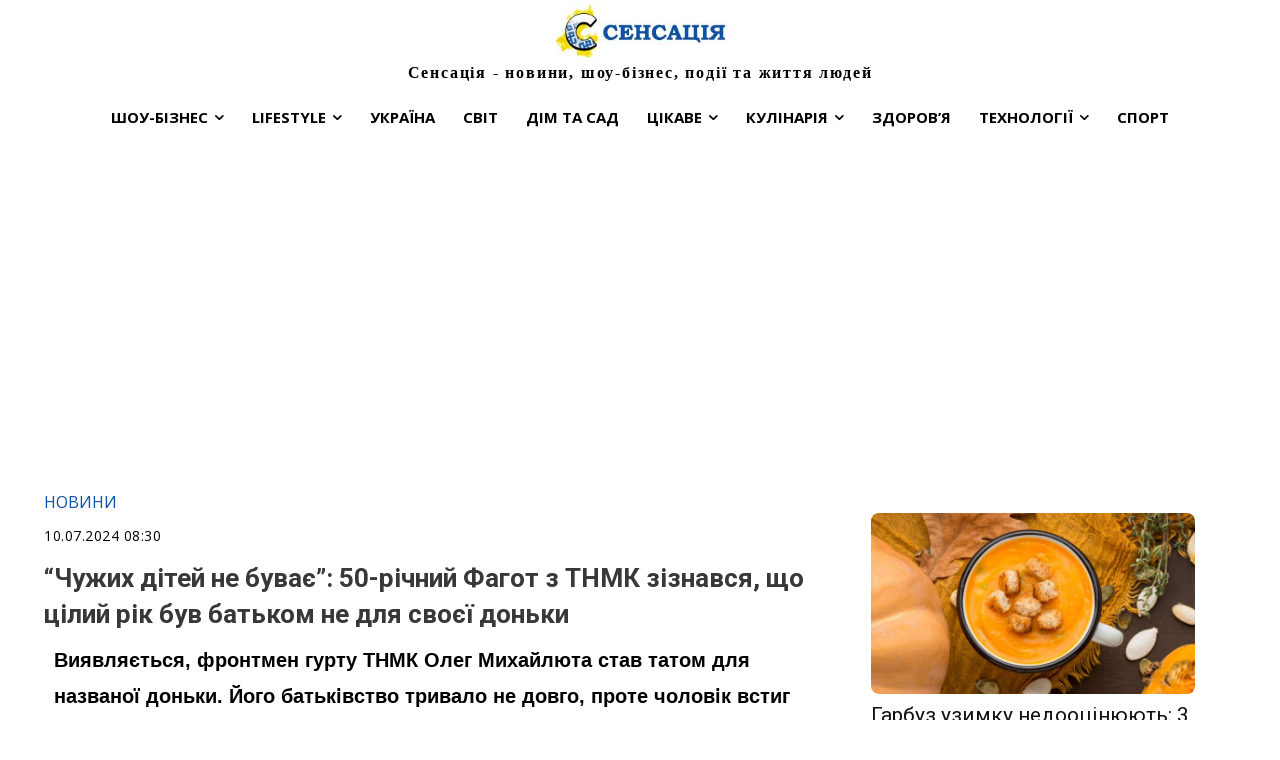

--- FILE ---
content_type: text/html; charset=UTF-8
request_url: https://sensatsiya.com/shou-biznes/novyny/116185-chujyh-ditei-ne-buvae-50-richnyi-fagot-z-tnmk-ziznavsya-shcho-cilyi-rik-buv-batkom-ne-dlya-svoei-donky
body_size: 49779
content:
<!doctype html >
<!--[if IE 8]>    <html class="ie8" lang="en"> <![endif]-->
<!--[if IE 9]>    <html class="ie9" lang="en"> <![endif]-->
<!--[if gt IE 8]><!--> <html lang="uk"> <!--<![endif]-->
<head>
    <title>&#8220;Чужих дітей не буває&#8221;: 50-річний Фагот з ТНМК зізнався, що цілий рік був батьком не для своєї доньки | Сенсація</title>
    <meta charset="UTF-8" />
    <meta name="viewport" content="width=device-width, initial-scale=1.0">
    <link rel="pingback" href="https://sensatsiya.com/xmlrpc.php" />
    <meta name='robots' content='max-image-preview:large' />
<link rel="icon" type="image/png" href="https://sensatsiya.com/wp-content/uploads/2023/03/64.jpg"><link rel="apple-touch-icon" sizes="76x76" href="https://sensatsiya.com/wp-content/uploads/2020/09/sens-logo-150-retina.png"/><link rel="apple-touch-icon" sizes="120x120" href="https://sensatsiya.com/wp-content/uploads/2023/03/120.jpg"/><link rel="apple-touch-icon" sizes="152x152" href="https://sensatsiya.com/wp-content/uploads/2023/03/152.jpg"/><link rel="apple-touch-icon" sizes="114x114" href="https://sensatsiya.com/wp-content/uploads/2023/03/114.jpg"/><link rel="apple-touch-icon" sizes="144x144" href="https://sensatsiya.com/wp-content/uploads/2023/03/144.jpg"/><link rel="amphtml" href="https://sensatsiya.com/amp/shou-biznes/novyny/116185-chujyh-ditei-ne-buvae-50-richnyi-fagot-z-tnmk-ziznavsya-shcho-cilyi-rik-buv-batkom-ne-dlya-svoei-donky" /><meta name="generator" content="AMP for WP 1.1.11"/><meta name="description" content="Виявляється, фронтмен гурту ТНМК Олег Михайлюта став татом для названої доньки. Його батьківство тривало не довго, проте чоловік встиг пройнятися любов'ю до дівчинки."><meta name="keywords" content="знаменитості, Олег Михайлюта, особисте життя, Фагот, шоу-бізнес"><link rel='dns-prefetch' href='//fonts.googleapis.com' />
<link rel='dns-prefetch' href='//www.googletagmanager.com' />
<link rel="alternate" type="application/rss+xml" title="Сенсація &raquo; стрічка" href="https://sensatsiya.com/feed" />
<link rel="alternate" type="application/rss+xml" title="Сенсація &raquo; Канал коментарів" href="https://sensatsiya.com/comments/feed" />
<meta property="og:url" content="https://sensatsiya.com/shou-biznes/novyny/116185-chujyh-ditei-ne-buvae-50-richnyi-fagot-z-tnmk-ziznavsya-shcho-cilyi-rik-buv-batkom-ne-dlya-svoei-donky"/><meta property="og:type" content="article" /><meta name="twitter:card" content="summary_large_image" /><meta property="og:title" content="&quot;Чужих дітей не буває&quot;: 50-річний Олег &quot;Фагот&quot; Михайлюта розповів, як став батьком для нерідної доньки" /><meta property="og:description" content="Виявляється, фронтмен гурту ТНМК Олег Михайлюта став татом для названої доньки. Його батьківство тривало не довго, проте чоловік встиг пройнятися любов'ю до дівчинки." /><meta name="twitter:description" content="Виявляється, фронтмен гурту ТНМК Олег Михайлюта став татом для названої доньки. Його батьківство тривало не довго, проте чоловік встиг пройнятися любов'ю до дівчинки." /><meta property="og:image" content="https://sensatsiya.com/wp-content/uploads/2024/07/image-2024-07-09t210048217.png" /><meta name="twitter:image:src" content="https://sensatsiya.com/wp-content/uploads/2024/07/image-2024-07-09t210048217.png" /><link rel="alternate" title="oEmbed (JSON)" type="application/json+oembed" href="https://sensatsiya.com/wp-json/oembed/1.0/embed?url=https%3A%2F%2Fsensatsiya.com%2Fshou-biznes%2Fnovyny%2F116185-chujyh-ditei-ne-buvae-50-richnyi-fagot-z-tnmk-ziznavsya-shcho-cilyi-rik-buv-batkom-ne-dlya-svoei-donky" />
<link rel="alternate" title="oEmbed (XML)" type="text/xml+oembed" href="https://sensatsiya.com/wp-json/oembed/1.0/embed?url=https%3A%2F%2Fsensatsiya.com%2Fshou-biznes%2Fnovyny%2F116185-chujyh-ditei-ne-buvae-50-richnyi-fagot-z-tnmk-ziznavsya-shcho-cilyi-rik-buv-batkom-ne-dlya-svoei-donky&#038;format=xml" />
		<!-- This site uses the Google Analytics by ExactMetrics plugin v8.11.1 - Using Analytics tracking - https://www.exactmetrics.com/ -->
							<script src="//www.googletagmanager.com/gtag/js?id=G-77FYPEKDV9"  data-cfasync="false" data-wpfc-render="false" type="text/javascript" async></script>
			<script data-cfasync="false" data-wpfc-render="false" type="text/javascript">
				var em_version = '8.11.1';
				var em_track_user = true;
				var em_no_track_reason = '';
								var ExactMetricsDefaultLocations = {"page_location":"https:\/\/sensatsiya.com\/shou-biznes\/novyny\/116185-chujyh-ditei-ne-buvae-50-richnyi-fagot-z-tnmk-ziznavsya-shcho-cilyi-rik-buv-batkom-ne-dlya-svoei-donky\/"};
								if ( typeof ExactMetricsPrivacyGuardFilter === 'function' ) {
					var ExactMetricsLocations = (typeof ExactMetricsExcludeQuery === 'object') ? ExactMetricsPrivacyGuardFilter( ExactMetricsExcludeQuery ) : ExactMetricsPrivacyGuardFilter( ExactMetricsDefaultLocations );
				} else {
					var ExactMetricsLocations = (typeof ExactMetricsExcludeQuery === 'object') ? ExactMetricsExcludeQuery : ExactMetricsDefaultLocations;
				}

								var disableStrs = [
										'ga-disable-G-77FYPEKDV9',
									];

				/* Function to detect opted out users */
				function __gtagTrackerIsOptedOut() {
					for (var index = 0; index < disableStrs.length; index++) {
						if (document.cookie.indexOf(disableStrs[index] + '=true') > -1) {
							return true;
						}
					}

					return false;
				}

				/* Disable tracking if the opt-out cookie exists. */
				if (__gtagTrackerIsOptedOut()) {
					for (var index = 0; index < disableStrs.length; index++) {
						window[disableStrs[index]] = true;
					}
				}

				/* Opt-out function */
				function __gtagTrackerOptout() {
					for (var index = 0; index < disableStrs.length; index++) {
						document.cookie = disableStrs[index] + '=true; expires=Thu, 31 Dec 2099 23:59:59 UTC; path=/';
						window[disableStrs[index]] = true;
					}
				}

				if ('undefined' === typeof gaOptout) {
					function gaOptout() {
						__gtagTrackerOptout();
					}
				}
								window.dataLayer = window.dataLayer || [];

				window.ExactMetricsDualTracker = {
					helpers: {},
					trackers: {},
				};
				if (em_track_user) {
					function __gtagDataLayer() {
						dataLayer.push(arguments);
					}

					function __gtagTracker(type, name, parameters) {
						if (!parameters) {
							parameters = {};
						}

						if (parameters.send_to) {
							__gtagDataLayer.apply(null, arguments);
							return;
						}

						if (type === 'event') {
														parameters.send_to = exactmetrics_frontend.v4_id;
							var hookName = name;
							if (typeof parameters['event_category'] !== 'undefined') {
								hookName = parameters['event_category'] + ':' + name;
							}

							if (typeof ExactMetricsDualTracker.trackers[hookName] !== 'undefined') {
								ExactMetricsDualTracker.trackers[hookName](parameters);
							} else {
								__gtagDataLayer('event', name, parameters);
							}
							
						} else {
							__gtagDataLayer.apply(null, arguments);
						}
					}

					__gtagTracker('js', new Date());
					__gtagTracker('set', {
						'developer_id.dNDMyYj': true,
											});
					if ( ExactMetricsLocations.page_location ) {
						__gtagTracker('set', ExactMetricsLocations);
					}
										__gtagTracker('config', 'G-77FYPEKDV9', {"allow_anchor":"true","forceSSL":"true","anonymize_ip":"true","link_attribution":"true","page_path":location.pathname + location.search + location.hash} );
										window.gtag = __gtagTracker;										(function () {
						/* https://developers.google.com/analytics/devguides/collection/analyticsjs/ */
						/* ga and __gaTracker compatibility shim. */
						var noopfn = function () {
							return null;
						};
						var newtracker = function () {
							return new Tracker();
						};
						var Tracker = function () {
							return null;
						};
						var p = Tracker.prototype;
						p.get = noopfn;
						p.set = noopfn;
						p.send = function () {
							var args = Array.prototype.slice.call(arguments);
							args.unshift('send');
							__gaTracker.apply(null, args);
						};
						var __gaTracker = function () {
							var len = arguments.length;
							if (len === 0) {
								return;
							}
							var f = arguments[len - 1];
							if (typeof f !== 'object' || f === null || typeof f.hitCallback !== 'function') {
								if ('send' === arguments[0]) {
									var hitConverted, hitObject = false, action;
									if ('event' === arguments[1]) {
										if ('undefined' !== typeof arguments[3]) {
											hitObject = {
												'eventAction': arguments[3],
												'eventCategory': arguments[2],
												'eventLabel': arguments[4],
												'value': arguments[5] ? arguments[5] : 1,
											}
										}
									}
									if ('pageview' === arguments[1]) {
										if ('undefined' !== typeof arguments[2]) {
											hitObject = {
												'eventAction': 'page_view',
												'page_path': arguments[2],
											}
										}
									}
									if (typeof arguments[2] === 'object') {
										hitObject = arguments[2];
									}
									if (typeof arguments[5] === 'object') {
										Object.assign(hitObject, arguments[5]);
									}
									if ('undefined' !== typeof arguments[1].hitType) {
										hitObject = arguments[1];
										if ('pageview' === hitObject.hitType) {
											hitObject.eventAction = 'page_view';
										}
									}
									if (hitObject) {
										action = 'timing' === arguments[1].hitType ? 'timing_complete' : hitObject.eventAction;
										hitConverted = mapArgs(hitObject);
										__gtagTracker('event', action, hitConverted);
									}
								}
								return;
							}

							function mapArgs(args) {
								var arg, hit = {};
								var gaMap = {
									'eventCategory': 'event_category',
									'eventAction': 'event_action',
									'eventLabel': 'event_label',
									'eventValue': 'event_value',
									'nonInteraction': 'non_interaction',
									'timingCategory': 'event_category',
									'timingVar': 'name',
									'timingValue': 'value',
									'timingLabel': 'event_label',
									'page': 'page_path',
									'location': 'page_location',
									'title': 'page_title',
									'referrer' : 'page_referrer',
								};
								for (arg in args) {
																		if (!(!args.hasOwnProperty(arg) || !gaMap.hasOwnProperty(arg))) {
										hit[gaMap[arg]] = args[arg];
									} else {
										hit[arg] = args[arg];
									}
								}
								return hit;
							}

							try {
								f.hitCallback();
							} catch (ex) {
							}
						};
						__gaTracker.create = newtracker;
						__gaTracker.getByName = newtracker;
						__gaTracker.getAll = function () {
							return [];
						};
						__gaTracker.remove = noopfn;
						__gaTracker.loaded = true;
						window['__gaTracker'] = __gaTracker;
					})();
									} else {
										console.log("");
					(function () {
						function __gtagTracker() {
							return null;
						}

						window['__gtagTracker'] = __gtagTracker;
						window['gtag'] = __gtagTracker;
					})();
									}
			</script>
							<!-- / Google Analytics by ExactMetrics -->
		<style id='wp-img-auto-sizes-contain-inline-css' type='text/css'>
img:is([sizes=auto i],[sizes^="auto," i]){contain-intrinsic-size:3000px 1500px}
/*# sourceURL=wp-img-auto-sizes-contain-inline-css */
</style>
<style id='wp-emoji-styles-inline-css' type='text/css'>

	img.wp-smiley, img.emoji {
		display: inline !important;
		border: none !important;
		box-shadow: none !important;
		height: 1em !important;
		width: 1em !important;
		margin: 0 0.07em !important;
		vertical-align: -0.1em !important;
		background: none !important;
		padding: 0 !important;
	}
/*# sourceURL=wp-emoji-styles-inline-css */
</style>
<link rel='stylesheet' id='gn-frontend-gnfollow-style-css' href='https://sensatsiya.com/wp-content/plugins/gn-publisher/assets/css/gn-frontend-gnfollow.min.css?ver=1.5.26' type='text/css' media='all' />
<link rel='stylesheet' id='slace-css' href='https://sensatsiya.com/wp-content/plugins/slace/public/css/slace-public.css?ver=2.8.361' type='text/css' media='all' />
<link rel='stylesheet' id='td-plugin-multi-purpose-css' href='https://sensatsiya.com/wp-content/plugins/td-composer/td-multi-purpose/style.css?ver=9c5a7338c90cbd82cb580e34cffb127f' type='text/css' media='all' />
<style id="google-fonts-style-css" media="all">/* cyrillic-ext */
@font-face {
  font-family: 'Open Sans';
  font-style: normal;
  font-weight: 400;
  font-stretch: 100%;
  font-display: swap;
  src: url(/fonts.gstatic.com/s/opensans/v44/memvYaGs126MiZpBA-UvWbX2vVnXBbObj2OVTSKmu0SC55K5gw.woff2) format('woff2');
  unicode-range: U+0460-052F, U+1C80-1C8A, U+20B4, U+2DE0-2DFF, U+A640-A69F, U+FE2E-FE2F;
}
/* cyrillic */
@font-face {
  font-family: 'Open Sans';
  font-style: normal;
  font-weight: 400;
  font-stretch: 100%;
  font-display: swap;
  src: url(/fonts.gstatic.com/s/opensans/v44/memvYaGs126MiZpBA-UvWbX2vVnXBbObj2OVTSumu0SC55K5gw.woff2) format('woff2');
  unicode-range: U+0301, U+0400-045F, U+0490-0491, U+04B0-04B1, U+2116;
}
/* greek-ext */
@font-face {
  font-family: 'Open Sans';
  font-style: normal;
  font-weight: 400;
  font-stretch: 100%;
  font-display: swap;
  src: url(/fonts.gstatic.com/s/opensans/v44/memvYaGs126MiZpBA-UvWbX2vVnXBbObj2OVTSOmu0SC55K5gw.woff2) format('woff2');
  unicode-range: U+1F00-1FFF;
}
/* greek */
@font-face {
  font-family: 'Open Sans';
  font-style: normal;
  font-weight: 400;
  font-stretch: 100%;
  font-display: swap;
  src: url(/fonts.gstatic.com/s/opensans/v44/memvYaGs126MiZpBA-UvWbX2vVnXBbObj2OVTSymu0SC55K5gw.woff2) format('woff2');
  unicode-range: U+0370-0377, U+037A-037F, U+0384-038A, U+038C, U+038E-03A1, U+03A3-03FF;
}
/* hebrew */
@font-face {
  font-family: 'Open Sans';
  font-style: normal;
  font-weight: 400;
  font-stretch: 100%;
  font-display: swap;
  src: url(/fonts.gstatic.com/s/opensans/v44/memvYaGs126MiZpBA-UvWbX2vVnXBbObj2OVTS2mu0SC55K5gw.woff2) format('woff2');
  unicode-range: U+0307-0308, U+0590-05FF, U+200C-2010, U+20AA, U+25CC, U+FB1D-FB4F;
}
/* math */
@font-face {
  font-family: 'Open Sans';
  font-style: normal;
  font-weight: 400;
  font-stretch: 100%;
  font-display: swap;
  src: url(/fonts.gstatic.com/s/opensans/v44/memvYaGs126MiZpBA-UvWbX2vVnXBbObj2OVTVOmu0SC55K5gw.woff2) format('woff2');
  unicode-range: U+0302-0303, U+0305, U+0307-0308, U+0310, U+0312, U+0315, U+031A, U+0326-0327, U+032C, U+032F-0330, U+0332-0333, U+0338, U+033A, U+0346, U+034D, U+0391-03A1, U+03A3-03A9, U+03B1-03C9, U+03D1, U+03D5-03D6, U+03F0-03F1, U+03F4-03F5, U+2016-2017, U+2034-2038, U+203C, U+2040, U+2043, U+2047, U+2050, U+2057, U+205F, U+2070-2071, U+2074-208E, U+2090-209C, U+20D0-20DC, U+20E1, U+20E5-20EF, U+2100-2112, U+2114-2115, U+2117-2121, U+2123-214F, U+2190, U+2192, U+2194-21AE, U+21B0-21E5, U+21F1-21F2, U+21F4-2211, U+2213-2214, U+2216-22FF, U+2308-230B, U+2310, U+2319, U+231C-2321, U+2336-237A, U+237C, U+2395, U+239B-23B7, U+23D0, U+23DC-23E1, U+2474-2475, U+25AF, U+25B3, U+25B7, U+25BD, U+25C1, U+25CA, U+25CC, U+25FB, U+266D-266F, U+27C0-27FF, U+2900-2AFF, U+2B0E-2B11, U+2B30-2B4C, U+2BFE, U+3030, U+FF5B, U+FF5D, U+1D400-1D7FF, U+1EE00-1EEFF;
}
/* symbols */
@font-face {
  font-family: 'Open Sans';
  font-style: normal;
  font-weight: 400;
  font-stretch: 100%;
  font-display: swap;
  src: url(/fonts.gstatic.com/s/opensans/v44/memvYaGs126MiZpBA-UvWbX2vVnXBbObj2OVTUGmu0SC55K5gw.woff2) format('woff2');
  unicode-range: U+0001-000C, U+000E-001F, U+007F-009F, U+20DD-20E0, U+20E2-20E4, U+2150-218F, U+2190, U+2192, U+2194-2199, U+21AF, U+21E6-21F0, U+21F3, U+2218-2219, U+2299, U+22C4-22C6, U+2300-243F, U+2440-244A, U+2460-24FF, U+25A0-27BF, U+2800-28FF, U+2921-2922, U+2981, U+29BF, U+29EB, U+2B00-2BFF, U+4DC0-4DFF, U+FFF9-FFFB, U+10140-1018E, U+10190-1019C, U+101A0, U+101D0-101FD, U+102E0-102FB, U+10E60-10E7E, U+1D2C0-1D2D3, U+1D2E0-1D37F, U+1F000-1F0FF, U+1F100-1F1AD, U+1F1E6-1F1FF, U+1F30D-1F30F, U+1F315, U+1F31C, U+1F31E, U+1F320-1F32C, U+1F336, U+1F378, U+1F37D, U+1F382, U+1F393-1F39F, U+1F3A7-1F3A8, U+1F3AC-1F3AF, U+1F3C2, U+1F3C4-1F3C6, U+1F3CA-1F3CE, U+1F3D4-1F3E0, U+1F3ED, U+1F3F1-1F3F3, U+1F3F5-1F3F7, U+1F408, U+1F415, U+1F41F, U+1F426, U+1F43F, U+1F441-1F442, U+1F444, U+1F446-1F449, U+1F44C-1F44E, U+1F453, U+1F46A, U+1F47D, U+1F4A3, U+1F4B0, U+1F4B3, U+1F4B9, U+1F4BB, U+1F4BF, U+1F4C8-1F4CB, U+1F4D6, U+1F4DA, U+1F4DF, U+1F4E3-1F4E6, U+1F4EA-1F4ED, U+1F4F7, U+1F4F9-1F4FB, U+1F4FD-1F4FE, U+1F503, U+1F507-1F50B, U+1F50D, U+1F512-1F513, U+1F53E-1F54A, U+1F54F-1F5FA, U+1F610, U+1F650-1F67F, U+1F687, U+1F68D, U+1F691, U+1F694, U+1F698, U+1F6AD, U+1F6B2, U+1F6B9-1F6BA, U+1F6BC, U+1F6C6-1F6CF, U+1F6D3-1F6D7, U+1F6E0-1F6EA, U+1F6F0-1F6F3, U+1F6F7-1F6FC, U+1F700-1F7FF, U+1F800-1F80B, U+1F810-1F847, U+1F850-1F859, U+1F860-1F887, U+1F890-1F8AD, U+1F8B0-1F8BB, U+1F8C0-1F8C1, U+1F900-1F90B, U+1F93B, U+1F946, U+1F984, U+1F996, U+1F9E9, U+1FA00-1FA6F, U+1FA70-1FA7C, U+1FA80-1FA89, U+1FA8F-1FAC6, U+1FACE-1FADC, U+1FADF-1FAE9, U+1FAF0-1FAF8, U+1FB00-1FBFF;
}
/* vietnamese */
@font-face {
  font-family: 'Open Sans';
  font-style: normal;
  font-weight: 400;
  font-stretch: 100%;
  font-display: swap;
  src: url(/fonts.gstatic.com/s/opensans/v44/memvYaGs126MiZpBA-UvWbX2vVnXBbObj2OVTSCmu0SC55K5gw.woff2) format('woff2');
  unicode-range: U+0102-0103, U+0110-0111, U+0128-0129, U+0168-0169, U+01A0-01A1, U+01AF-01B0, U+0300-0301, U+0303-0304, U+0308-0309, U+0323, U+0329, U+1EA0-1EF9, U+20AB;
}
/* latin-ext */
@font-face {
  font-family: 'Open Sans';
  font-style: normal;
  font-weight: 400;
  font-stretch: 100%;
  font-display: swap;
  src: url(/fonts.gstatic.com/s/opensans/v44/memvYaGs126MiZpBA-UvWbX2vVnXBbObj2OVTSGmu0SC55K5gw.woff2) format('woff2');
  unicode-range: U+0100-02BA, U+02BD-02C5, U+02C7-02CC, U+02CE-02D7, U+02DD-02FF, U+0304, U+0308, U+0329, U+1D00-1DBF, U+1E00-1E9F, U+1EF2-1EFF, U+2020, U+20A0-20AB, U+20AD-20C0, U+2113, U+2C60-2C7F, U+A720-A7FF;
}
/* latin */
@font-face {
  font-family: 'Open Sans';
  font-style: normal;
  font-weight: 400;
  font-stretch: 100%;
  font-display: swap;
  src: url(/fonts.gstatic.com/s/opensans/v44/memvYaGs126MiZpBA-UvWbX2vVnXBbObj2OVTS-mu0SC55I.woff2) format('woff2');
  unicode-range: U+0000-00FF, U+0131, U+0152-0153, U+02BB-02BC, U+02C6, U+02DA, U+02DC, U+0304, U+0308, U+0329, U+2000-206F, U+20AC, U+2122, U+2191, U+2193, U+2212, U+2215, U+FEFF, U+FFFD;
}
/* cyrillic-ext */
@font-face {
  font-family: 'Open Sans';
  font-style: normal;
  font-weight: 600;
  font-stretch: 100%;
  font-display: swap;
  src: url(/fonts.gstatic.com/s/opensans/v44/memvYaGs126MiZpBA-UvWbX2vVnXBbObj2OVTSKmu0SC55K5gw.woff2) format('woff2');
  unicode-range: U+0460-052F, U+1C80-1C8A, U+20B4, U+2DE0-2DFF, U+A640-A69F, U+FE2E-FE2F;
}
/* cyrillic */
@font-face {
  font-family: 'Open Sans';
  font-style: normal;
  font-weight: 600;
  font-stretch: 100%;
  font-display: swap;
  src: url(/fonts.gstatic.com/s/opensans/v44/memvYaGs126MiZpBA-UvWbX2vVnXBbObj2OVTSumu0SC55K5gw.woff2) format('woff2');
  unicode-range: U+0301, U+0400-045F, U+0490-0491, U+04B0-04B1, U+2116;
}
/* greek-ext */
@font-face {
  font-family: 'Open Sans';
  font-style: normal;
  font-weight: 600;
  font-stretch: 100%;
  font-display: swap;
  src: url(/fonts.gstatic.com/s/opensans/v44/memvYaGs126MiZpBA-UvWbX2vVnXBbObj2OVTSOmu0SC55K5gw.woff2) format('woff2');
  unicode-range: U+1F00-1FFF;
}
/* greek */
@font-face {
  font-family: 'Open Sans';
  font-style: normal;
  font-weight: 600;
  font-stretch: 100%;
  font-display: swap;
  src: url(/fonts.gstatic.com/s/opensans/v44/memvYaGs126MiZpBA-UvWbX2vVnXBbObj2OVTSymu0SC55K5gw.woff2) format('woff2');
  unicode-range: U+0370-0377, U+037A-037F, U+0384-038A, U+038C, U+038E-03A1, U+03A3-03FF;
}
/* hebrew */
@font-face {
  font-family: 'Open Sans';
  font-style: normal;
  font-weight: 600;
  font-stretch: 100%;
  font-display: swap;
  src: url(/fonts.gstatic.com/s/opensans/v44/memvYaGs126MiZpBA-UvWbX2vVnXBbObj2OVTS2mu0SC55K5gw.woff2) format('woff2');
  unicode-range: U+0307-0308, U+0590-05FF, U+200C-2010, U+20AA, U+25CC, U+FB1D-FB4F;
}
/* math */
@font-face {
  font-family: 'Open Sans';
  font-style: normal;
  font-weight: 600;
  font-stretch: 100%;
  font-display: swap;
  src: url(/fonts.gstatic.com/s/opensans/v44/memvYaGs126MiZpBA-UvWbX2vVnXBbObj2OVTVOmu0SC55K5gw.woff2) format('woff2');
  unicode-range: U+0302-0303, U+0305, U+0307-0308, U+0310, U+0312, U+0315, U+031A, U+0326-0327, U+032C, U+032F-0330, U+0332-0333, U+0338, U+033A, U+0346, U+034D, U+0391-03A1, U+03A3-03A9, U+03B1-03C9, U+03D1, U+03D5-03D6, U+03F0-03F1, U+03F4-03F5, U+2016-2017, U+2034-2038, U+203C, U+2040, U+2043, U+2047, U+2050, U+2057, U+205F, U+2070-2071, U+2074-208E, U+2090-209C, U+20D0-20DC, U+20E1, U+20E5-20EF, U+2100-2112, U+2114-2115, U+2117-2121, U+2123-214F, U+2190, U+2192, U+2194-21AE, U+21B0-21E5, U+21F1-21F2, U+21F4-2211, U+2213-2214, U+2216-22FF, U+2308-230B, U+2310, U+2319, U+231C-2321, U+2336-237A, U+237C, U+2395, U+239B-23B7, U+23D0, U+23DC-23E1, U+2474-2475, U+25AF, U+25B3, U+25B7, U+25BD, U+25C1, U+25CA, U+25CC, U+25FB, U+266D-266F, U+27C0-27FF, U+2900-2AFF, U+2B0E-2B11, U+2B30-2B4C, U+2BFE, U+3030, U+FF5B, U+FF5D, U+1D400-1D7FF, U+1EE00-1EEFF;
}
/* symbols */
@font-face {
  font-family: 'Open Sans';
  font-style: normal;
  font-weight: 600;
  font-stretch: 100%;
  font-display: swap;
  src: url(/fonts.gstatic.com/s/opensans/v44/memvYaGs126MiZpBA-UvWbX2vVnXBbObj2OVTUGmu0SC55K5gw.woff2) format('woff2');
  unicode-range: U+0001-000C, U+000E-001F, U+007F-009F, U+20DD-20E0, U+20E2-20E4, U+2150-218F, U+2190, U+2192, U+2194-2199, U+21AF, U+21E6-21F0, U+21F3, U+2218-2219, U+2299, U+22C4-22C6, U+2300-243F, U+2440-244A, U+2460-24FF, U+25A0-27BF, U+2800-28FF, U+2921-2922, U+2981, U+29BF, U+29EB, U+2B00-2BFF, U+4DC0-4DFF, U+FFF9-FFFB, U+10140-1018E, U+10190-1019C, U+101A0, U+101D0-101FD, U+102E0-102FB, U+10E60-10E7E, U+1D2C0-1D2D3, U+1D2E0-1D37F, U+1F000-1F0FF, U+1F100-1F1AD, U+1F1E6-1F1FF, U+1F30D-1F30F, U+1F315, U+1F31C, U+1F31E, U+1F320-1F32C, U+1F336, U+1F378, U+1F37D, U+1F382, U+1F393-1F39F, U+1F3A7-1F3A8, U+1F3AC-1F3AF, U+1F3C2, U+1F3C4-1F3C6, U+1F3CA-1F3CE, U+1F3D4-1F3E0, U+1F3ED, U+1F3F1-1F3F3, U+1F3F5-1F3F7, U+1F408, U+1F415, U+1F41F, U+1F426, U+1F43F, U+1F441-1F442, U+1F444, U+1F446-1F449, U+1F44C-1F44E, U+1F453, U+1F46A, U+1F47D, U+1F4A3, U+1F4B0, U+1F4B3, U+1F4B9, U+1F4BB, U+1F4BF, U+1F4C8-1F4CB, U+1F4D6, U+1F4DA, U+1F4DF, U+1F4E3-1F4E6, U+1F4EA-1F4ED, U+1F4F7, U+1F4F9-1F4FB, U+1F4FD-1F4FE, U+1F503, U+1F507-1F50B, U+1F50D, U+1F512-1F513, U+1F53E-1F54A, U+1F54F-1F5FA, U+1F610, U+1F650-1F67F, U+1F687, U+1F68D, U+1F691, U+1F694, U+1F698, U+1F6AD, U+1F6B2, U+1F6B9-1F6BA, U+1F6BC, U+1F6C6-1F6CF, U+1F6D3-1F6D7, U+1F6E0-1F6EA, U+1F6F0-1F6F3, U+1F6F7-1F6FC, U+1F700-1F7FF, U+1F800-1F80B, U+1F810-1F847, U+1F850-1F859, U+1F860-1F887, U+1F890-1F8AD, U+1F8B0-1F8BB, U+1F8C0-1F8C1, U+1F900-1F90B, U+1F93B, U+1F946, U+1F984, U+1F996, U+1F9E9, U+1FA00-1FA6F, U+1FA70-1FA7C, U+1FA80-1FA89, U+1FA8F-1FAC6, U+1FACE-1FADC, U+1FADF-1FAE9, U+1FAF0-1FAF8, U+1FB00-1FBFF;
}
/* vietnamese */
@font-face {
  font-family: 'Open Sans';
  font-style: normal;
  font-weight: 600;
  font-stretch: 100%;
  font-display: swap;
  src: url(/fonts.gstatic.com/s/opensans/v44/memvYaGs126MiZpBA-UvWbX2vVnXBbObj2OVTSCmu0SC55K5gw.woff2) format('woff2');
  unicode-range: U+0102-0103, U+0110-0111, U+0128-0129, U+0168-0169, U+01A0-01A1, U+01AF-01B0, U+0300-0301, U+0303-0304, U+0308-0309, U+0323, U+0329, U+1EA0-1EF9, U+20AB;
}
/* latin-ext */
@font-face {
  font-family: 'Open Sans';
  font-style: normal;
  font-weight: 600;
  font-stretch: 100%;
  font-display: swap;
  src: url(/fonts.gstatic.com/s/opensans/v44/memvYaGs126MiZpBA-UvWbX2vVnXBbObj2OVTSGmu0SC55K5gw.woff2) format('woff2');
  unicode-range: U+0100-02BA, U+02BD-02C5, U+02C7-02CC, U+02CE-02D7, U+02DD-02FF, U+0304, U+0308, U+0329, U+1D00-1DBF, U+1E00-1E9F, U+1EF2-1EFF, U+2020, U+20A0-20AB, U+20AD-20C0, U+2113, U+2C60-2C7F, U+A720-A7FF;
}
/* latin */
@font-face {
  font-family: 'Open Sans';
  font-style: normal;
  font-weight: 600;
  font-stretch: 100%;
  font-display: swap;
  src: url(/fonts.gstatic.com/s/opensans/v44/memvYaGs126MiZpBA-UvWbX2vVnXBbObj2OVTS-mu0SC55I.woff2) format('woff2');
  unicode-range: U+0000-00FF, U+0131, U+0152-0153, U+02BB-02BC, U+02C6, U+02DA, U+02DC, U+0304, U+0308, U+0329, U+2000-206F, U+20AC, U+2122, U+2191, U+2193, U+2212, U+2215, U+FEFF, U+FFFD;
}
/* cyrillic-ext */
@font-face {
  font-family: 'Open Sans';
  font-style: normal;
  font-weight: 700;
  font-stretch: 100%;
  font-display: swap;
  src: url(/fonts.gstatic.com/s/opensans/v44/memvYaGs126MiZpBA-UvWbX2vVnXBbObj2OVTSKmu0SC55K5gw.woff2) format('woff2');
  unicode-range: U+0460-052F, U+1C80-1C8A, U+20B4, U+2DE0-2DFF, U+A640-A69F, U+FE2E-FE2F;
}
/* cyrillic */
@font-face {
  font-family: 'Open Sans';
  font-style: normal;
  font-weight: 700;
  font-stretch: 100%;
  font-display: swap;
  src: url(/fonts.gstatic.com/s/opensans/v44/memvYaGs126MiZpBA-UvWbX2vVnXBbObj2OVTSumu0SC55K5gw.woff2) format('woff2');
  unicode-range: U+0301, U+0400-045F, U+0490-0491, U+04B0-04B1, U+2116;
}
/* greek-ext */
@font-face {
  font-family: 'Open Sans';
  font-style: normal;
  font-weight: 700;
  font-stretch: 100%;
  font-display: swap;
  src: url(/fonts.gstatic.com/s/opensans/v44/memvYaGs126MiZpBA-UvWbX2vVnXBbObj2OVTSOmu0SC55K5gw.woff2) format('woff2');
  unicode-range: U+1F00-1FFF;
}
/* greek */
@font-face {
  font-family: 'Open Sans';
  font-style: normal;
  font-weight: 700;
  font-stretch: 100%;
  font-display: swap;
  src: url(/fonts.gstatic.com/s/opensans/v44/memvYaGs126MiZpBA-UvWbX2vVnXBbObj2OVTSymu0SC55K5gw.woff2) format('woff2');
  unicode-range: U+0370-0377, U+037A-037F, U+0384-038A, U+038C, U+038E-03A1, U+03A3-03FF;
}
/* hebrew */
@font-face {
  font-family: 'Open Sans';
  font-style: normal;
  font-weight: 700;
  font-stretch: 100%;
  font-display: swap;
  src: url(/fonts.gstatic.com/s/opensans/v44/memvYaGs126MiZpBA-UvWbX2vVnXBbObj2OVTS2mu0SC55K5gw.woff2) format('woff2');
  unicode-range: U+0307-0308, U+0590-05FF, U+200C-2010, U+20AA, U+25CC, U+FB1D-FB4F;
}
/* math */
@font-face {
  font-family: 'Open Sans';
  font-style: normal;
  font-weight: 700;
  font-stretch: 100%;
  font-display: swap;
  src: url(/fonts.gstatic.com/s/opensans/v44/memvYaGs126MiZpBA-UvWbX2vVnXBbObj2OVTVOmu0SC55K5gw.woff2) format('woff2');
  unicode-range: U+0302-0303, U+0305, U+0307-0308, U+0310, U+0312, U+0315, U+031A, U+0326-0327, U+032C, U+032F-0330, U+0332-0333, U+0338, U+033A, U+0346, U+034D, U+0391-03A1, U+03A3-03A9, U+03B1-03C9, U+03D1, U+03D5-03D6, U+03F0-03F1, U+03F4-03F5, U+2016-2017, U+2034-2038, U+203C, U+2040, U+2043, U+2047, U+2050, U+2057, U+205F, U+2070-2071, U+2074-208E, U+2090-209C, U+20D0-20DC, U+20E1, U+20E5-20EF, U+2100-2112, U+2114-2115, U+2117-2121, U+2123-214F, U+2190, U+2192, U+2194-21AE, U+21B0-21E5, U+21F1-21F2, U+21F4-2211, U+2213-2214, U+2216-22FF, U+2308-230B, U+2310, U+2319, U+231C-2321, U+2336-237A, U+237C, U+2395, U+239B-23B7, U+23D0, U+23DC-23E1, U+2474-2475, U+25AF, U+25B3, U+25B7, U+25BD, U+25C1, U+25CA, U+25CC, U+25FB, U+266D-266F, U+27C0-27FF, U+2900-2AFF, U+2B0E-2B11, U+2B30-2B4C, U+2BFE, U+3030, U+FF5B, U+FF5D, U+1D400-1D7FF, U+1EE00-1EEFF;
}
/* symbols */
@font-face {
  font-family: 'Open Sans';
  font-style: normal;
  font-weight: 700;
  font-stretch: 100%;
  font-display: swap;
  src: url(/fonts.gstatic.com/s/opensans/v44/memvYaGs126MiZpBA-UvWbX2vVnXBbObj2OVTUGmu0SC55K5gw.woff2) format('woff2');
  unicode-range: U+0001-000C, U+000E-001F, U+007F-009F, U+20DD-20E0, U+20E2-20E4, U+2150-218F, U+2190, U+2192, U+2194-2199, U+21AF, U+21E6-21F0, U+21F3, U+2218-2219, U+2299, U+22C4-22C6, U+2300-243F, U+2440-244A, U+2460-24FF, U+25A0-27BF, U+2800-28FF, U+2921-2922, U+2981, U+29BF, U+29EB, U+2B00-2BFF, U+4DC0-4DFF, U+FFF9-FFFB, U+10140-1018E, U+10190-1019C, U+101A0, U+101D0-101FD, U+102E0-102FB, U+10E60-10E7E, U+1D2C0-1D2D3, U+1D2E0-1D37F, U+1F000-1F0FF, U+1F100-1F1AD, U+1F1E6-1F1FF, U+1F30D-1F30F, U+1F315, U+1F31C, U+1F31E, U+1F320-1F32C, U+1F336, U+1F378, U+1F37D, U+1F382, U+1F393-1F39F, U+1F3A7-1F3A8, U+1F3AC-1F3AF, U+1F3C2, U+1F3C4-1F3C6, U+1F3CA-1F3CE, U+1F3D4-1F3E0, U+1F3ED, U+1F3F1-1F3F3, U+1F3F5-1F3F7, U+1F408, U+1F415, U+1F41F, U+1F426, U+1F43F, U+1F441-1F442, U+1F444, U+1F446-1F449, U+1F44C-1F44E, U+1F453, U+1F46A, U+1F47D, U+1F4A3, U+1F4B0, U+1F4B3, U+1F4B9, U+1F4BB, U+1F4BF, U+1F4C8-1F4CB, U+1F4D6, U+1F4DA, U+1F4DF, U+1F4E3-1F4E6, U+1F4EA-1F4ED, U+1F4F7, U+1F4F9-1F4FB, U+1F4FD-1F4FE, U+1F503, U+1F507-1F50B, U+1F50D, U+1F512-1F513, U+1F53E-1F54A, U+1F54F-1F5FA, U+1F610, U+1F650-1F67F, U+1F687, U+1F68D, U+1F691, U+1F694, U+1F698, U+1F6AD, U+1F6B2, U+1F6B9-1F6BA, U+1F6BC, U+1F6C6-1F6CF, U+1F6D3-1F6D7, U+1F6E0-1F6EA, U+1F6F0-1F6F3, U+1F6F7-1F6FC, U+1F700-1F7FF, U+1F800-1F80B, U+1F810-1F847, U+1F850-1F859, U+1F860-1F887, U+1F890-1F8AD, U+1F8B0-1F8BB, U+1F8C0-1F8C1, U+1F900-1F90B, U+1F93B, U+1F946, U+1F984, U+1F996, U+1F9E9, U+1FA00-1FA6F, U+1FA70-1FA7C, U+1FA80-1FA89, U+1FA8F-1FAC6, U+1FACE-1FADC, U+1FADF-1FAE9, U+1FAF0-1FAF8, U+1FB00-1FBFF;
}
/* vietnamese */
@font-face {
  font-family: 'Open Sans';
  font-style: normal;
  font-weight: 700;
  font-stretch: 100%;
  font-display: swap;
  src: url(/fonts.gstatic.com/s/opensans/v44/memvYaGs126MiZpBA-UvWbX2vVnXBbObj2OVTSCmu0SC55K5gw.woff2) format('woff2');
  unicode-range: U+0102-0103, U+0110-0111, U+0128-0129, U+0168-0169, U+01A0-01A1, U+01AF-01B0, U+0300-0301, U+0303-0304, U+0308-0309, U+0323, U+0329, U+1EA0-1EF9, U+20AB;
}
/* latin-ext */
@font-face {
  font-family: 'Open Sans';
  font-style: normal;
  font-weight: 700;
  font-stretch: 100%;
  font-display: swap;
  src: url(/fonts.gstatic.com/s/opensans/v44/memvYaGs126MiZpBA-UvWbX2vVnXBbObj2OVTSGmu0SC55K5gw.woff2) format('woff2');
  unicode-range: U+0100-02BA, U+02BD-02C5, U+02C7-02CC, U+02CE-02D7, U+02DD-02FF, U+0304, U+0308, U+0329, U+1D00-1DBF, U+1E00-1E9F, U+1EF2-1EFF, U+2020, U+20A0-20AB, U+20AD-20C0, U+2113, U+2C60-2C7F, U+A720-A7FF;
}
/* latin */
@font-face {
  font-family: 'Open Sans';
  font-style: normal;
  font-weight: 700;
  font-stretch: 100%;
  font-display: swap;
  src: url(/fonts.gstatic.com/s/opensans/v44/memvYaGs126MiZpBA-UvWbX2vVnXBbObj2OVTS-mu0SC55I.woff2) format('woff2');
  unicode-range: U+0000-00FF, U+0131, U+0152-0153, U+02BB-02BC, U+02C6, U+02DA, U+02DC, U+0304, U+0308, U+0329, U+2000-206F, U+20AC, U+2122, U+2191, U+2193, U+2212, U+2215, U+FEFF, U+FFFD;
}
/* cyrillic-ext */
@font-face {
  font-family: 'Roboto';
  font-style: normal;
  font-weight: 400;
  font-stretch: 100%;
  font-display: swap;
  src: url(/fonts.gstatic.com/s/roboto/v50/KFO7CnqEu92Fr1ME7kSn66aGLdTylUAMa3GUBHMdazTgWw.woff2) format('woff2');
  unicode-range: U+0460-052F, U+1C80-1C8A, U+20B4, U+2DE0-2DFF, U+A640-A69F, U+FE2E-FE2F;
}
/* cyrillic */
@font-face {
  font-family: 'Roboto';
  font-style: normal;
  font-weight: 400;
  font-stretch: 100%;
  font-display: swap;
  src: url(/fonts.gstatic.com/s/roboto/v50/KFO7CnqEu92Fr1ME7kSn66aGLdTylUAMa3iUBHMdazTgWw.woff2) format('woff2');
  unicode-range: U+0301, U+0400-045F, U+0490-0491, U+04B0-04B1, U+2116;
}
/* greek-ext */
@font-face {
  font-family: 'Roboto';
  font-style: normal;
  font-weight: 400;
  font-stretch: 100%;
  font-display: swap;
  src: url(/fonts.gstatic.com/s/roboto/v50/KFO7CnqEu92Fr1ME7kSn66aGLdTylUAMa3CUBHMdazTgWw.woff2) format('woff2');
  unicode-range: U+1F00-1FFF;
}
/* greek */
@font-face {
  font-family: 'Roboto';
  font-style: normal;
  font-weight: 400;
  font-stretch: 100%;
  font-display: swap;
  src: url(/fonts.gstatic.com/s/roboto/v50/KFO7CnqEu92Fr1ME7kSn66aGLdTylUAMa3-UBHMdazTgWw.woff2) format('woff2');
  unicode-range: U+0370-0377, U+037A-037F, U+0384-038A, U+038C, U+038E-03A1, U+03A3-03FF;
}
/* math */
@font-face {
  font-family: 'Roboto';
  font-style: normal;
  font-weight: 400;
  font-stretch: 100%;
  font-display: swap;
  src: url(/fonts.gstatic.com/s/roboto/v50/KFO7CnqEu92Fr1ME7kSn66aGLdTylUAMawCUBHMdazTgWw.woff2) format('woff2');
  unicode-range: U+0302-0303, U+0305, U+0307-0308, U+0310, U+0312, U+0315, U+031A, U+0326-0327, U+032C, U+032F-0330, U+0332-0333, U+0338, U+033A, U+0346, U+034D, U+0391-03A1, U+03A3-03A9, U+03B1-03C9, U+03D1, U+03D5-03D6, U+03F0-03F1, U+03F4-03F5, U+2016-2017, U+2034-2038, U+203C, U+2040, U+2043, U+2047, U+2050, U+2057, U+205F, U+2070-2071, U+2074-208E, U+2090-209C, U+20D0-20DC, U+20E1, U+20E5-20EF, U+2100-2112, U+2114-2115, U+2117-2121, U+2123-214F, U+2190, U+2192, U+2194-21AE, U+21B0-21E5, U+21F1-21F2, U+21F4-2211, U+2213-2214, U+2216-22FF, U+2308-230B, U+2310, U+2319, U+231C-2321, U+2336-237A, U+237C, U+2395, U+239B-23B7, U+23D0, U+23DC-23E1, U+2474-2475, U+25AF, U+25B3, U+25B7, U+25BD, U+25C1, U+25CA, U+25CC, U+25FB, U+266D-266F, U+27C0-27FF, U+2900-2AFF, U+2B0E-2B11, U+2B30-2B4C, U+2BFE, U+3030, U+FF5B, U+FF5D, U+1D400-1D7FF, U+1EE00-1EEFF;
}
/* symbols */
@font-face {
  font-family: 'Roboto';
  font-style: normal;
  font-weight: 400;
  font-stretch: 100%;
  font-display: swap;
  src: url(/fonts.gstatic.com/s/roboto/v50/KFO7CnqEu92Fr1ME7kSn66aGLdTylUAMaxKUBHMdazTgWw.woff2) format('woff2');
  unicode-range: U+0001-000C, U+000E-001F, U+007F-009F, U+20DD-20E0, U+20E2-20E4, U+2150-218F, U+2190, U+2192, U+2194-2199, U+21AF, U+21E6-21F0, U+21F3, U+2218-2219, U+2299, U+22C4-22C6, U+2300-243F, U+2440-244A, U+2460-24FF, U+25A0-27BF, U+2800-28FF, U+2921-2922, U+2981, U+29BF, U+29EB, U+2B00-2BFF, U+4DC0-4DFF, U+FFF9-FFFB, U+10140-1018E, U+10190-1019C, U+101A0, U+101D0-101FD, U+102E0-102FB, U+10E60-10E7E, U+1D2C0-1D2D3, U+1D2E0-1D37F, U+1F000-1F0FF, U+1F100-1F1AD, U+1F1E6-1F1FF, U+1F30D-1F30F, U+1F315, U+1F31C, U+1F31E, U+1F320-1F32C, U+1F336, U+1F378, U+1F37D, U+1F382, U+1F393-1F39F, U+1F3A7-1F3A8, U+1F3AC-1F3AF, U+1F3C2, U+1F3C4-1F3C6, U+1F3CA-1F3CE, U+1F3D4-1F3E0, U+1F3ED, U+1F3F1-1F3F3, U+1F3F5-1F3F7, U+1F408, U+1F415, U+1F41F, U+1F426, U+1F43F, U+1F441-1F442, U+1F444, U+1F446-1F449, U+1F44C-1F44E, U+1F453, U+1F46A, U+1F47D, U+1F4A3, U+1F4B0, U+1F4B3, U+1F4B9, U+1F4BB, U+1F4BF, U+1F4C8-1F4CB, U+1F4D6, U+1F4DA, U+1F4DF, U+1F4E3-1F4E6, U+1F4EA-1F4ED, U+1F4F7, U+1F4F9-1F4FB, U+1F4FD-1F4FE, U+1F503, U+1F507-1F50B, U+1F50D, U+1F512-1F513, U+1F53E-1F54A, U+1F54F-1F5FA, U+1F610, U+1F650-1F67F, U+1F687, U+1F68D, U+1F691, U+1F694, U+1F698, U+1F6AD, U+1F6B2, U+1F6B9-1F6BA, U+1F6BC, U+1F6C6-1F6CF, U+1F6D3-1F6D7, U+1F6E0-1F6EA, U+1F6F0-1F6F3, U+1F6F7-1F6FC, U+1F700-1F7FF, U+1F800-1F80B, U+1F810-1F847, U+1F850-1F859, U+1F860-1F887, U+1F890-1F8AD, U+1F8B0-1F8BB, U+1F8C0-1F8C1, U+1F900-1F90B, U+1F93B, U+1F946, U+1F984, U+1F996, U+1F9E9, U+1FA00-1FA6F, U+1FA70-1FA7C, U+1FA80-1FA89, U+1FA8F-1FAC6, U+1FACE-1FADC, U+1FADF-1FAE9, U+1FAF0-1FAF8, U+1FB00-1FBFF;
}
/* vietnamese */
@font-face {
  font-family: 'Roboto';
  font-style: normal;
  font-weight: 400;
  font-stretch: 100%;
  font-display: swap;
  src: url(/fonts.gstatic.com/s/roboto/v50/KFO7CnqEu92Fr1ME7kSn66aGLdTylUAMa3OUBHMdazTgWw.woff2) format('woff2');
  unicode-range: U+0102-0103, U+0110-0111, U+0128-0129, U+0168-0169, U+01A0-01A1, U+01AF-01B0, U+0300-0301, U+0303-0304, U+0308-0309, U+0323, U+0329, U+1EA0-1EF9, U+20AB;
}
/* latin-ext */
@font-face {
  font-family: 'Roboto';
  font-style: normal;
  font-weight: 400;
  font-stretch: 100%;
  font-display: swap;
  src: url(/fonts.gstatic.com/s/roboto/v50/KFO7CnqEu92Fr1ME7kSn66aGLdTylUAMa3KUBHMdazTgWw.woff2) format('woff2');
  unicode-range: U+0100-02BA, U+02BD-02C5, U+02C7-02CC, U+02CE-02D7, U+02DD-02FF, U+0304, U+0308, U+0329, U+1D00-1DBF, U+1E00-1E9F, U+1EF2-1EFF, U+2020, U+20A0-20AB, U+20AD-20C0, U+2113, U+2C60-2C7F, U+A720-A7FF;
}
/* latin */
@font-face {
  font-family: 'Roboto';
  font-style: normal;
  font-weight: 400;
  font-stretch: 100%;
  font-display: swap;
  src: url(/fonts.gstatic.com/s/roboto/v50/KFO7CnqEu92Fr1ME7kSn66aGLdTylUAMa3yUBHMdazQ.woff2) format('woff2');
  unicode-range: U+0000-00FF, U+0131, U+0152-0153, U+02BB-02BC, U+02C6, U+02DA, U+02DC, U+0304, U+0308, U+0329, U+2000-206F, U+20AC, U+2122, U+2191, U+2193, U+2212, U+2215, U+FEFF, U+FFFD;
}
/* cyrillic-ext */
@font-face {
  font-family: 'Roboto';
  font-style: normal;
  font-weight: 500;
  font-stretch: 100%;
  font-display: swap;
  src: url(/fonts.gstatic.com/s/roboto/v50/KFO7CnqEu92Fr1ME7kSn66aGLdTylUAMa3GUBHMdazTgWw.woff2) format('woff2');
  unicode-range: U+0460-052F, U+1C80-1C8A, U+20B4, U+2DE0-2DFF, U+A640-A69F, U+FE2E-FE2F;
}
/* cyrillic */
@font-face {
  font-family: 'Roboto';
  font-style: normal;
  font-weight: 500;
  font-stretch: 100%;
  font-display: swap;
  src: url(/fonts.gstatic.com/s/roboto/v50/KFO7CnqEu92Fr1ME7kSn66aGLdTylUAMa3iUBHMdazTgWw.woff2) format('woff2');
  unicode-range: U+0301, U+0400-045F, U+0490-0491, U+04B0-04B1, U+2116;
}
/* greek-ext */
@font-face {
  font-family: 'Roboto';
  font-style: normal;
  font-weight: 500;
  font-stretch: 100%;
  font-display: swap;
  src: url(/fonts.gstatic.com/s/roboto/v50/KFO7CnqEu92Fr1ME7kSn66aGLdTylUAMa3CUBHMdazTgWw.woff2) format('woff2');
  unicode-range: U+1F00-1FFF;
}
/* greek */
@font-face {
  font-family: 'Roboto';
  font-style: normal;
  font-weight: 500;
  font-stretch: 100%;
  font-display: swap;
  src: url(/fonts.gstatic.com/s/roboto/v50/KFO7CnqEu92Fr1ME7kSn66aGLdTylUAMa3-UBHMdazTgWw.woff2) format('woff2');
  unicode-range: U+0370-0377, U+037A-037F, U+0384-038A, U+038C, U+038E-03A1, U+03A3-03FF;
}
/* math */
@font-face {
  font-family: 'Roboto';
  font-style: normal;
  font-weight: 500;
  font-stretch: 100%;
  font-display: swap;
  src: url(/fonts.gstatic.com/s/roboto/v50/KFO7CnqEu92Fr1ME7kSn66aGLdTylUAMawCUBHMdazTgWw.woff2) format('woff2');
  unicode-range: U+0302-0303, U+0305, U+0307-0308, U+0310, U+0312, U+0315, U+031A, U+0326-0327, U+032C, U+032F-0330, U+0332-0333, U+0338, U+033A, U+0346, U+034D, U+0391-03A1, U+03A3-03A9, U+03B1-03C9, U+03D1, U+03D5-03D6, U+03F0-03F1, U+03F4-03F5, U+2016-2017, U+2034-2038, U+203C, U+2040, U+2043, U+2047, U+2050, U+2057, U+205F, U+2070-2071, U+2074-208E, U+2090-209C, U+20D0-20DC, U+20E1, U+20E5-20EF, U+2100-2112, U+2114-2115, U+2117-2121, U+2123-214F, U+2190, U+2192, U+2194-21AE, U+21B0-21E5, U+21F1-21F2, U+21F4-2211, U+2213-2214, U+2216-22FF, U+2308-230B, U+2310, U+2319, U+231C-2321, U+2336-237A, U+237C, U+2395, U+239B-23B7, U+23D0, U+23DC-23E1, U+2474-2475, U+25AF, U+25B3, U+25B7, U+25BD, U+25C1, U+25CA, U+25CC, U+25FB, U+266D-266F, U+27C0-27FF, U+2900-2AFF, U+2B0E-2B11, U+2B30-2B4C, U+2BFE, U+3030, U+FF5B, U+FF5D, U+1D400-1D7FF, U+1EE00-1EEFF;
}
/* symbols */
@font-face {
  font-family: 'Roboto';
  font-style: normal;
  font-weight: 500;
  font-stretch: 100%;
  font-display: swap;
  src: url(/fonts.gstatic.com/s/roboto/v50/KFO7CnqEu92Fr1ME7kSn66aGLdTylUAMaxKUBHMdazTgWw.woff2) format('woff2');
  unicode-range: U+0001-000C, U+000E-001F, U+007F-009F, U+20DD-20E0, U+20E2-20E4, U+2150-218F, U+2190, U+2192, U+2194-2199, U+21AF, U+21E6-21F0, U+21F3, U+2218-2219, U+2299, U+22C4-22C6, U+2300-243F, U+2440-244A, U+2460-24FF, U+25A0-27BF, U+2800-28FF, U+2921-2922, U+2981, U+29BF, U+29EB, U+2B00-2BFF, U+4DC0-4DFF, U+FFF9-FFFB, U+10140-1018E, U+10190-1019C, U+101A0, U+101D0-101FD, U+102E0-102FB, U+10E60-10E7E, U+1D2C0-1D2D3, U+1D2E0-1D37F, U+1F000-1F0FF, U+1F100-1F1AD, U+1F1E6-1F1FF, U+1F30D-1F30F, U+1F315, U+1F31C, U+1F31E, U+1F320-1F32C, U+1F336, U+1F378, U+1F37D, U+1F382, U+1F393-1F39F, U+1F3A7-1F3A8, U+1F3AC-1F3AF, U+1F3C2, U+1F3C4-1F3C6, U+1F3CA-1F3CE, U+1F3D4-1F3E0, U+1F3ED, U+1F3F1-1F3F3, U+1F3F5-1F3F7, U+1F408, U+1F415, U+1F41F, U+1F426, U+1F43F, U+1F441-1F442, U+1F444, U+1F446-1F449, U+1F44C-1F44E, U+1F453, U+1F46A, U+1F47D, U+1F4A3, U+1F4B0, U+1F4B3, U+1F4B9, U+1F4BB, U+1F4BF, U+1F4C8-1F4CB, U+1F4D6, U+1F4DA, U+1F4DF, U+1F4E3-1F4E6, U+1F4EA-1F4ED, U+1F4F7, U+1F4F9-1F4FB, U+1F4FD-1F4FE, U+1F503, U+1F507-1F50B, U+1F50D, U+1F512-1F513, U+1F53E-1F54A, U+1F54F-1F5FA, U+1F610, U+1F650-1F67F, U+1F687, U+1F68D, U+1F691, U+1F694, U+1F698, U+1F6AD, U+1F6B2, U+1F6B9-1F6BA, U+1F6BC, U+1F6C6-1F6CF, U+1F6D3-1F6D7, U+1F6E0-1F6EA, U+1F6F0-1F6F3, U+1F6F7-1F6FC, U+1F700-1F7FF, U+1F800-1F80B, U+1F810-1F847, U+1F850-1F859, U+1F860-1F887, U+1F890-1F8AD, U+1F8B0-1F8BB, U+1F8C0-1F8C1, U+1F900-1F90B, U+1F93B, U+1F946, U+1F984, U+1F996, U+1F9E9, U+1FA00-1FA6F, U+1FA70-1FA7C, U+1FA80-1FA89, U+1FA8F-1FAC6, U+1FACE-1FADC, U+1FADF-1FAE9, U+1FAF0-1FAF8, U+1FB00-1FBFF;
}
/* vietnamese */
@font-face {
  font-family: 'Roboto';
  font-style: normal;
  font-weight: 500;
  font-stretch: 100%;
  font-display: swap;
  src: url(/fonts.gstatic.com/s/roboto/v50/KFO7CnqEu92Fr1ME7kSn66aGLdTylUAMa3OUBHMdazTgWw.woff2) format('woff2');
  unicode-range: U+0102-0103, U+0110-0111, U+0128-0129, U+0168-0169, U+01A0-01A1, U+01AF-01B0, U+0300-0301, U+0303-0304, U+0308-0309, U+0323, U+0329, U+1EA0-1EF9, U+20AB;
}
/* latin-ext */
@font-face {
  font-family: 'Roboto';
  font-style: normal;
  font-weight: 500;
  font-stretch: 100%;
  font-display: swap;
  src: url(/fonts.gstatic.com/s/roboto/v50/KFO7CnqEu92Fr1ME7kSn66aGLdTylUAMa3KUBHMdazTgWw.woff2) format('woff2');
  unicode-range: U+0100-02BA, U+02BD-02C5, U+02C7-02CC, U+02CE-02D7, U+02DD-02FF, U+0304, U+0308, U+0329, U+1D00-1DBF, U+1E00-1E9F, U+1EF2-1EFF, U+2020, U+20A0-20AB, U+20AD-20C0, U+2113, U+2C60-2C7F, U+A720-A7FF;
}
/* latin */
@font-face {
  font-family: 'Roboto';
  font-style: normal;
  font-weight: 500;
  font-stretch: 100%;
  font-display: swap;
  src: url(/fonts.gstatic.com/s/roboto/v50/KFO7CnqEu92Fr1ME7kSn66aGLdTylUAMa3yUBHMdazQ.woff2) format('woff2');
  unicode-range: U+0000-00FF, U+0131, U+0152-0153, U+02BB-02BC, U+02C6, U+02DA, U+02DC, U+0304, U+0308, U+0329, U+2000-206F, U+20AC, U+2122, U+2191, U+2193, U+2212, U+2215, U+FEFF, U+FFFD;
}
/* cyrillic-ext */
@font-face {
  font-family: 'Roboto';
  font-style: normal;
  font-weight: 600;
  font-stretch: 100%;
  font-display: swap;
  src: url(/fonts.gstatic.com/s/roboto/v50/KFO7CnqEu92Fr1ME7kSn66aGLdTylUAMa3GUBHMdazTgWw.woff2) format('woff2');
  unicode-range: U+0460-052F, U+1C80-1C8A, U+20B4, U+2DE0-2DFF, U+A640-A69F, U+FE2E-FE2F;
}
/* cyrillic */
@font-face {
  font-family: 'Roboto';
  font-style: normal;
  font-weight: 600;
  font-stretch: 100%;
  font-display: swap;
  src: url(/fonts.gstatic.com/s/roboto/v50/KFO7CnqEu92Fr1ME7kSn66aGLdTylUAMa3iUBHMdazTgWw.woff2) format('woff2');
  unicode-range: U+0301, U+0400-045F, U+0490-0491, U+04B0-04B1, U+2116;
}
/* greek-ext */
@font-face {
  font-family: 'Roboto';
  font-style: normal;
  font-weight: 600;
  font-stretch: 100%;
  font-display: swap;
  src: url(/fonts.gstatic.com/s/roboto/v50/KFO7CnqEu92Fr1ME7kSn66aGLdTylUAMa3CUBHMdazTgWw.woff2) format('woff2');
  unicode-range: U+1F00-1FFF;
}
/* greek */
@font-face {
  font-family: 'Roboto';
  font-style: normal;
  font-weight: 600;
  font-stretch: 100%;
  font-display: swap;
  src: url(/fonts.gstatic.com/s/roboto/v50/KFO7CnqEu92Fr1ME7kSn66aGLdTylUAMa3-UBHMdazTgWw.woff2) format('woff2');
  unicode-range: U+0370-0377, U+037A-037F, U+0384-038A, U+038C, U+038E-03A1, U+03A3-03FF;
}
/* math */
@font-face {
  font-family: 'Roboto';
  font-style: normal;
  font-weight: 600;
  font-stretch: 100%;
  font-display: swap;
  src: url(/fonts.gstatic.com/s/roboto/v50/KFO7CnqEu92Fr1ME7kSn66aGLdTylUAMawCUBHMdazTgWw.woff2) format('woff2');
  unicode-range: U+0302-0303, U+0305, U+0307-0308, U+0310, U+0312, U+0315, U+031A, U+0326-0327, U+032C, U+032F-0330, U+0332-0333, U+0338, U+033A, U+0346, U+034D, U+0391-03A1, U+03A3-03A9, U+03B1-03C9, U+03D1, U+03D5-03D6, U+03F0-03F1, U+03F4-03F5, U+2016-2017, U+2034-2038, U+203C, U+2040, U+2043, U+2047, U+2050, U+2057, U+205F, U+2070-2071, U+2074-208E, U+2090-209C, U+20D0-20DC, U+20E1, U+20E5-20EF, U+2100-2112, U+2114-2115, U+2117-2121, U+2123-214F, U+2190, U+2192, U+2194-21AE, U+21B0-21E5, U+21F1-21F2, U+21F4-2211, U+2213-2214, U+2216-22FF, U+2308-230B, U+2310, U+2319, U+231C-2321, U+2336-237A, U+237C, U+2395, U+239B-23B7, U+23D0, U+23DC-23E1, U+2474-2475, U+25AF, U+25B3, U+25B7, U+25BD, U+25C1, U+25CA, U+25CC, U+25FB, U+266D-266F, U+27C0-27FF, U+2900-2AFF, U+2B0E-2B11, U+2B30-2B4C, U+2BFE, U+3030, U+FF5B, U+FF5D, U+1D400-1D7FF, U+1EE00-1EEFF;
}
/* symbols */
@font-face {
  font-family: 'Roboto';
  font-style: normal;
  font-weight: 600;
  font-stretch: 100%;
  font-display: swap;
  src: url(/fonts.gstatic.com/s/roboto/v50/KFO7CnqEu92Fr1ME7kSn66aGLdTylUAMaxKUBHMdazTgWw.woff2) format('woff2');
  unicode-range: U+0001-000C, U+000E-001F, U+007F-009F, U+20DD-20E0, U+20E2-20E4, U+2150-218F, U+2190, U+2192, U+2194-2199, U+21AF, U+21E6-21F0, U+21F3, U+2218-2219, U+2299, U+22C4-22C6, U+2300-243F, U+2440-244A, U+2460-24FF, U+25A0-27BF, U+2800-28FF, U+2921-2922, U+2981, U+29BF, U+29EB, U+2B00-2BFF, U+4DC0-4DFF, U+FFF9-FFFB, U+10140-1018E, U+10190-1019C, U+101A0, U+101D0-101FD, U+102E0-102FB, U+10E60-10E7E, U+1D2C0-1D2D3, U+1D2E0-1D37F, U+1F000-1F0FF, U+1F100-1F1AD, U+1F1E6-1F1FF, U+1F30D-1F30F, U+1F315, U+1F31C, U+1F31E, U+1F320-1F32C, U+1F336, U+1F378, U+1F37D, U+1F382, U+1F393-1F39F, U+1F3A7-1F3A8, U+1F3AC-1F3AF, U+1F3C2, U+1F3C4-1F3C6, U+1F3CA-1F3CE, U+1F3D4-1F3E0, U+1F3ED, U+1F3F1-1F3F3, U+1F3F5-1F3F7, U+1F408, U+1F415, U+1F41F, U+1F426, U+1F43F, U+1F441-1F442, U+1F444, U+1F446-1F449, U+1F44C-1F44E, U+1F453, U+1F46A, U+1F47D, U+1F4A3, U+1F4B0, U+1F4B3, U+1F4B9, U+1F4BB, U+1F4BF, U+1F4C8-1F4CB, U+1F4D6, U+1F4DA, U+1F4DF, U+1F4E3-1F4E6, U+1F4EA-1F4ED, U+1F4F7, U+1F4F9-1F4FB, U+1F4FD-1F4FE, U+1F503, U+1F507-1F50B, U+1F50D, U+1F512-1F513, U+1F53E-1F54A, U+1F54F-1F5FA, U+1F610, U+1F650-1F67F, U+1F687, U+1F68D, U+1F691, U+1F694, U+1F698, U+1F6AD, U+1F6B2, U+1F6B9-1F6BA, U+1F6BC, U+1F6C6-1F6CF, U+1F6D3-1F6D7, U+1F6E0-1F6EA, U+1F6F0-1F6F3, U+1F6F7-1F6FC, U+1F700-1F7FF, U+1F800-1F80B, U+1F810-1F847, U+1F850-1F859, U+1F860-1F887, U+1F890-1F8AD, U+1F8B0-1F8BB, U+1F8C0-1F8C1, U+1F900-1F90B, U+1F93B, U+1F946, U+1F984, U+1F996, U+1F9E9, U+1FA00-1FA6F, U+1FA70-1FA7C, U+1FA80-1FA89, U+1FA8F-1FAC6, U+1FACE-1FADC, U+1FADF-1FAE9, U+1FAF0-1FAF8, U+1FB00-1FBFF;
}
/* vietnamese */
@font-face {
  font-family: 'Roboto';
  font-style: normal;
  font-weight: 600;
  font-stretch: 100%;
  font-display: swap;
  src: url(/fonts.gstatic.com/s/roboto/v50/KFO7CnqEu92Fr1ME7kSn66aGLdTylUAMa3OUBHMdazTgWw.woff2) format('woff2');
  unicode-range: U+0102-0103, U+0110-0111, U+0128-0129, U+0168-0169, U+01A0-01A1, U+01AF-01B0, U+0300-0301, U+0303-0304, U+0308-0309, U+0323, U+0329, U+1EA0-1EF9, U+20AB;
}
/* latin-ext */
@font-face {
  font-family: 'Roboto';
  font-style: normal;
  font-weight: 600;
  font-stretch: 100%;
  font-display: swap;
  src: url(/fonts.gstatic.com/s/roboto/v50/KFO7CnqEu92Fr1ME7kSn66aGLdTylUAMa3KUBHMdazTgWw.woff2) format('woff2');
  unicode-range: U+0100-02BA, U+02BD-02C5, U+02C7-02CC, U+02CE-02D7, U+02DD-02FF, U+0304, U+0308, U+0329, U+1D00-1DBF, U+1E00-1E9F, U+1EF2-1EFF, U+2020, U+20A0-20AB, U+20AD-20C0, U+2113, U+2C60-2C7F, U+A720-A7FF;
}
/* latin */
@font-face {
  font-family: 'Roboto';
  font-style: normal;
  font-weight: 600;
  font-stretch: 100%;
  font-display: swap;
  src: url(/fonts.gstatic.com/s/roboto/v50/KFO7CnqEu92Fr1ME7kSn66aGLdTylUAMa3yUBHMdazQ.woff2) format('woff2');
  unicode-range: U+0000-00FF, U+0131, U+0152-0153, U+02BB-02BC, U+02C6, U+02DA, U+02DC, U+0304, U+0308, U+0329, U+2000-206F, U+20AC, U+2122, U+2191, U+2193, U+2212, U+2215, U+FEFF, U+FFFD;
}
/* cyrillic-ext */
@font-face {
  font-family: 'Roboto';
  font-style: normal;
  font-weight: 700;
  font-stretch: 100%;
  font-display: swap;
  src: url(/fonts.gstatic.com/s/roboto/v50/KFO7CnqEu92Fr1ME7kSn66aGLdTylUAMa3GUBHMdazTgWw.woff2) format('woff2');
  unicode-range: U+0460-052F, U+1C80-1C8A, U+20B4, U+2DE0-2DFF, U+A640-A69F, U+FE2E-FE2F;
}
/* cyrillic */
@font-face {
  font-family: 'Roboto';
  font-style: normal;
  font-weight: 700;
  font-stretch: 100%;
  font-display: swap;
  src: url(/fonts.gstatic.com/s/roboto/v50/KFO7CnqEu92Fr1ME7kSn66aGLdTylUAMa3iUBHMdazTgWw.woff2) format('woff2');
  unicode-range: U+0301, U+0400-045F, U+0490-0491, U+04B0-04B1, U+2116;
}
/* greek-ext */
@font-face {
  font-family: 'Roboto';
  font-style: normal;
  font-weight: 700;
  font-stretch: 100%;
  font-display: swap;
  src: url(/fonts.gstatic.com/s/roboto/v50/KFO7CnqEu92Fr1ME7kSn66aGLdTylUAMa3CUBHMdazTgWw.woff2) format('woff2');
  unicode-range: U+1F00-1FFF;
}
/* greek */
@font-face {
  font-family: 'Roboto';
  font-style: normal;
  font-weight: 700;
  font-stretch: 100%;
  font-display: swap;
  src: url(/fonts.gstatic.com/s/roboto/v50/KFO7CnqEu92Fr1ME7kSn66aGLdTylUAMa3-UBHMdazTgWw.woff2) format('woff2');
  unicode-range: U+0370-0377, U+037A-037F, U+0384-038A, U+038C, U+038E-03A1, U+03A3-03FF;
}
/* math */
@font-face {
  font-family: 'Roboto';
  font-style: normal;
  font-weight: 700;
  font-stretch: 100%;
  font-display: swap;
  src: url(/fonts.gstatic.com/s/roboto/v50/KFO7CnqEu92Fr1ME7kSn66aGLdTylUAMawCUBHMdazTgWw.woff2) format('woff2');
  unicode-range: U+0302-0303, U+0305, U+0307-0308, U+0310, U+0312, U+0315, U+031A, U+0326-0327, U+032C, U+032F-0330, U+0332-0333, U+0338, U+033A, U+0346, U+034D, U+0391-03A1, U+03A3-03A9, U+03B1-03C9, U+03D1, U+03D5-03D6, U+03F0-03F1, U+03F4-03F5, U+2016-2017, U+2034-2038, U+203C, U+2040, U+2043, U+2047, U+2050, U+2057, U+205F, U+2070-2071, U+2074-208E, U+2090-209C, U+20D0-20DC, U+20E1, U+20E5-20EF, U+2100-2112, U+2114-2115, U+2117-2121, U+2123-214F, U+2190, U+2192, U+2194-21AE, U+21B0-21E5, U+21F1-21F2, U+21F4-2211, U+2213-2214, U+2216-22FF, U+2308-230B, U+2310, U+2319, U+231C-2321, U+2336-237A, U+237C, U+2395, U+239B-23B7, U+23D0, U+23DC-23E1, U+2474-2475, U+25AF, U+25B3, U+25B7, U+25BD, U+25C1, U+25CA, U+25CC, U+25FB, U+266D-266F, U+27C0-27FF, U+2900-2AFF, U+2B0E-2B11, U+2B30-2B4C, U+2BFE, U+3030, U+FF5B, U+FF5D, U+1D400-1D7FF, U+1EE00-1EEFF;
}
/* symbols */
@font-face {
  font-family: 'Roboto';
  font-style: normal;
  font-weight: 700;
  font-stretch: 100%;
  font-display: swap;
  src: url(/fonts.gstatic.com/s/roboto/v50/KFO7CnqEu92Fr1ME7kSn66aGLdTylUAMaxKUBHMdazTgWw.woff2) format('woff2');
  unicode-range: U+0001-000C, U+000E-001F, U+007F-009F, U+20DD-20E0, U+20E2-20E4, U+2150-218F, U+2190, U+2192, U+2194-2199, U+21AF, U+21E6-21F0, U+21F3, U+2218-2219, U+2299, U+22C4-22C6, U+2300-243F, U+2440-244A, U+2460-24FF, U+25A0-27BF, U+2800-28FF, U+2921-2922, U+2981, U+29BF, U+29EB, U+2B00-2BFF, U+4DC0-4DFF, U+FFF9-FFFB, U+10140-1018E, U+10190-1019C, U+101A0, U+101D0-101FD, U+102E0-102FB, U+10E60-10E7E, U+1D2C0-1D2D3, U+1D2E0-1D37F, U+1F000-1F0FF, U+1F100-1F1AD, U+1F1E6-1F1FF, U+1F30D-1F30F, U+1F315, U+1F31C, U+1F31E, U+1F320-1F32C, U+1F336, U+1F378, U+1F37D, U+1F382, U+1F393-1F39F, U+1F3A7-1F3A8, U+1F3AC-1F3AF, U+1F3C2, U+1F3C4-1F3C6, U+1F3CA-1F3CE, U+1F3D4-1F3E0, U+1F3ED, U+1F3F1-1F3F3, U+1F3F5-1F3F7, U+1F408, U+1F415, U+1F41F, U+1F426, U+1F43F, U+1F441-1F442, U+1F444, U+1F446-1F449, U+1F44C-1F44E, U+1F453, U+1F46A, U+1F47D, U+1F4A3, U+1F4B0, U+1F4B3, U+1F4B9, U+1F4BB, U+1F4BF, U+1F4C8-1F4CB, U+1F4D6, U+1F4DA, U+1F4DF, U+1F4E3-1F4E6, U+1F4EA-1F4ED, U+1F4F7, U+1F4F9-1F4FB, U+1F4FD-1F4FE, U+1F503, U+1F507-1F50B, U+1F50D, U+1F512-1F513, U+1F53E-1F54A, U+1F54F-1F5FA, U+1F610, U+1F650-1F67F, U+1F687, U+1F68D, U+1F691, U+1F694, U+1F698, U+1F6AD, U+1F6B2, U+1F6B9-1F6BA, U+1F6BC, U+1F6C6-1F6CF, U+1F6D3-1F6D7, U+1F6E0-1F6EA, U+1F6F0-1F6F3, U+1F6F7-1F6FC, U+1F700-1F7FF, U+1F800-1F80B, U+1F810-1F847, U+1F850-1F859, U+1F860-1F887, U+1F890-1F8AD, U+1F8B0-1F8BB, U+1F8C0-1F8C1, U+1F900-1F90B, U+1F93B, U+1F946, U+1F984, U+1F996, U+1F9E9, U+1FA00-1FA6F, U+1FA70-1FA7C, U+1FA80-1FA89, U+1FA8F-1FAC6, U+1FACE-1FADC, U+1FADF-1FAE9, U+1FAF0-1FAF8, U+1FB00-1FBFF;
}
/* vietnamese */
@font-face {
  font-family: 'Roboto';
  font-style: normal;
  font-weight: 700;
  font-stretch: 100%;
  font-display: swap;
  src: url(/fonts.gstatic.com/s/roboto/v50/KFO7CnqEu92Fr1ME7kSn66aGLdTylUAMa3OUBHMdazTgWw.woff2) format('woff2');
  unicode-range: U+0102-0103, U+0110-0111, U+0128-0129, U+0168-0169, U+01A0-01A1, U+01AF-01B0, U+0300-0301, U+0303-0304, U+0308-0309, U+0323, U+0329, U+1EA0-1EF9, U+20AB;
}
/* latin-ext */
@font-face {
  font-family: 'Roboto';
  font-style: normal;
  font-weight: 700;
  font-stretch: 100%;
  font-display: swap;
  src: url(/fonts.gstatic.com/s/roboto/v50/KFO7CnqEu92Fr1ME7kSn66aGLdTylUAMa3KUBHMdazTgWw.woff2) format('woff2');
  unicode-range: U+0100-02BA, U+02BD-02C5, U+02C7-02CC, U+02CE-02D7, U+02DD-02FF, U+0304, U+0308, U+0329, U+1D00-1DBF, U+1E00-1E9F, U+1EF2-1EFF, U+2020, U+20A0-20AB, U+20AD-20C0, U+2113, U+2C60-2C7F, U+A720-A7FF;
}
/* latin */
@font-face {
  font-family: 'Roboto';
  font-style: normal;
  font-weight: 700;
  font-stretch: 100%;
  font-display: swap;
  src: url(/fonts.gstatic.com/s/roboto/v50/KFO7CnqEu92Fr1ME7kSn66aGLdTylUAMa3yUBHMdazQ.woff2) format('woff2');
  unicode-range: U+0000-00FF, U+0131, U+0152-0153, U+02BB-02BC, U+02C6, U+02DA, U+02DC, U+0304, U+0308, U+0329, U+2000-206F, U+20AC, U+2122, U+2191, U+2193, U+2212, U+2215, U+FEFF, U+FFFD;
}
</style>
<link rel='stylesheet' id='td-theme-css' href='https://sensatsiya.com/wp-content/themes/Newspaper/style.css?ver=12.7.4' type='text/css' media='all' />

<link rel='stylesheet' id='td-legacy-framework-front-style-css' href='https://sensatsiya.com/wp-content/plugins/td-composer/legacy/Newspaper/assets/css/td_legacy_main.css?ver=9c5a7338c90cbd82cb580e34cffb127f' type='text/css' media='all' />
<link rel='stylesheet' id='td-standard-pack-framework-front-style-css' href='https://sensatsiya.com/wp-content/plugins/td-standard-pack/Newspaper/assets/css/td_standard_pack_main.css?ver=1314111a2e147bac488ccdd97e4704ff' type='text/css' media='all' />
<link rel='stylesheet' id='tdb_style_cloud_templates_front-css' href='https://sensatsiya.com/wp-content/plugins/td-cloud-library/assets/css/tdb_main.css?ver=496e217dc78570a2932146e73f7c4a14' type='text/css' media='all' />
<script type="87f1c071bb6d036ccc19813c-text/javascript" src="https://sensatsiya.com/wp-includes/js/jquery/jquery.min.js?ver=3.7.1" id="jquery-core-js"></script>
<script type="87f1c071bb6d036ccc19813c-text/javascript" src="https://sensatsiya.com/wp-includes/js/jquery/jquery-migrate.min.js?ver=3.4.1" id="jquery-migrate-js"></script>
<script type="87f1c071bb6d036ccc19813c-text/javascript" id="sbi_scripts-js-extra">
/* <![CDATA[ */
var sb_instagram_js_options = {"font_method":"svg","resized_url":"https://sensatsiya.com/wp-content/uploads/sb-instagram-feed-images/","placeholder":"https://sensatsiya.com/wp-content/plugins/instagram-feed/img/placeholder.png","ajax_url":"https://sensatsiya.com/wp-admin/admin-ajax.php"};
//# sourceURL=sbi_scripts-js-extra
/* ]]> */
</script>
<script type="87f1c071bb6d036ccc19813c-text/javascript" src="https://sensatsiya.com/wp-content/plugins/instagram-feed/js/sbi-scripts.min.js?ver=6.10.0" id="sbi_scripts-js"></script>
<script type="87f1c071bb6d036ccc19813c-text/javascript" src="https://sensatsiya.com/wp-content/plugins/exactmetrics-premium/assets/js/frontend-gtag.min.js?ver=8.11.1" id="exactmetrics-frontend-script-js" async="async" data-wp-strategy="async"></script>
<script data-cfasync="false" data-wpfc-render="false" type="text/javascript" id='exactmetrics-frontend-script-js-extra'>/* <![CDATA[ */
var exactmetrics_frontend = {"js_events_tracking":"true","download_extensions":"doc,pdf,ppt,zip,xls,docx,pptx,xlsx","inbound_paths":"[]","home_url":"https:\/\/sensatsiya.com","hash_tracking":"true","v4_id":"G-77FYPEKDV9"};/* ]]> */
</script>
<script type="87f1c071bb6d036ccc19813c-text/javascript" id="slace-js-extra">
/* <![CDATA[ */
var post_content = {"after_content":"\u003Cdiv class=\"odnaminyta_info\"\u003E\u003Cdiv\u003E\u003Cstrong\u003E\u0427\u0418\u0422\u0410\u0419 \u0422\u0410\u041a\u041e\u0416: \u003Ca target=\"_blank\" rel=\"nofollow noopener\" href=\"https://sensatsiya.com/shou-biznes/novyny/116166-perestaesh-viryty-jinkam-50-richnyi-fagot-iz-tnmk-vypravdavsya-za-zrady-u-stosunkah-z-matir-u-svogo-syna\"\u003E\u201c\u041f\u0435\u0440\u0435\u0441\u0442\u0430\u0454\u0448 \u0432\u0456\u0440\u0438\u0442\u0438 \u0436\u0456\u043d\u043a\u0430\u043c\u201d: 50-\u0440\u0456\u0447\u043d\u0438\u0439 \u0424\u0430\u0433\u043e\u0442 \u0456\u0437 \u0422\u041d\u041c\u041a \u0432\u0438\u043f\u0440\u0430\u0432\u0434\u0430\u0432\u0441\u044f \u0437\u0430 \u0437\u0440\u0430\u0434\u0438 \u0443 \u0441\u0442\u043e\u0441\u0443\u043d\u043a\u0430\u0445 \u0437 \u043c\u0430\u0442\u0456\u0440\u2019\u044e \u0441\u0432\u043e\u0433\u043e \u0441\u0438\u043d\u0430 \u003C/a\u003E\u003C/strong\u003E\u003C/div\u003E\u003Cdiv\u003E\u041d\u0430\u0433\u0430\u0434\u0430\u0454\u043c\u043e, \u003Cstrong\u003E\u003Ca target=\"_blank\" rel=\"nofollow noopener\" href=\"https://sensatsiya.com/shou-biznes/novyny/116145-navit-ne-laikae-foto-peremojnycya-mastershef-13-alina-buryk-rozpovila-shcho-stalosya-z-ii-ekrannym-kohannyam\"\u003E\u041d\u0430\u0432\u0456\u0442\u044c \u043d\u0435 \u043b\u0430\u0439\u043a\u0430\u0454 \u0444\u043e\u0442\u043e: \u043f\u0435\u0440\u0435\u043c\u043e\u0436\u043d\u0438\u0446\u044f \u201c\u041c\u0430\u0441\u0442\u0435\u0440\u0428\u0435\u0444 13\u201d \u0410\u043b\u0456\u043d\u0430 \u0411\u0443\u0440\u0438\u043a \u0440\u043e\u0437\u043f\u043e\u0432\u0456\u043b\u0430, \u0449\u043e \u0441\u0442\u0430\u043b\u043e\u0441\u044f \u0437 \u0457\u0457 \u0435\u043a\u0440\u0430\u043d\u043d\u0438\u043c \u043a\u043e\u0445\u0430\u043d\u043d\u044f\u043c \u003C/a\u003E\u003C/strong\u003E\u003C/div\u003E\u003Cdiv\u003E\u041d\u043e\u0432\u0438\u043d\u0438, \u0456\u043d\u0442\u0435\u0440\u0432\u2019\u044e, \u0446\u0456\u043a\u0430\u0432\u0456 \u0456\u0441\u0442\u043e\u0440\u0456\u0457 \u0442\u0438 \u0437\u043d\u0430\u0439\u0434\u0435\u0448 \u043d\u0430 \u0441\u0430\u0439\u0442\u0456 \u003Cstrong\u003E\u003Ca href=\"https://sensatsiya.com\"\u003E\u0414\u043e\u0431\u0440\u0456 \u041d\u043e\u0432\u0438\u043d\u0438\u003C/a\u003E\u003C/strong\u003E\u003C/div\u003E\u003C/div\u003E","popular_posts":"","after_paragraph":""};
//# sourceURL=slace-js-extra
/* ]]> */
</script>
<script type="87f1c071bb6d036ccc19813c-text/javascript" src="https://sensatsiya.com/wp-content/plugins/slace/public/js/slace-public.js?ver=2.8.361" id="slace-js"></script>
<link rel="https://api.w.org/" href="https://sensatsiya.com/wp-json/" /><link rel="alternate" title="JSON" type="application/json" href="https://sensatsiya.com/wp-json/wp/v2/posts/116185" /><link rel="EditURI" type="application/rsd+xml" title="RSD" href="https://sensatsiya.com/xmlrpc.php?rsd" />
<meta name="generator" content="WordPress 6.9" />
<link rel="canonical" href="https://sensatsiya.com/shou-biznes/novyny/116185-chujyh-ditei-ne-buvae-50-richnyi-fagot-z-tnmk-ziznavsya-shcho-cilyi-rik-buv-batkom-ne-dlya-svoei-donky" />
<link rel='shortlink' href='https://sensatsiya.com/?p=116185' />
    <script type="87f1c071bb6d036ccc19813c-text/javascript">
        window.tdb_global_vars = {"wpRestUrl":"https:\/\/sensatsiya.com\/wp-json\/","permalinkStructure":"\/%category%\/%post_id%-%postname%"};
        window.tdb_p_autoload_vars = {"isAjax":false,"isAdminBarShowing":false,"autoloadStatus":"off","origPostEditUrl":null};
    </script>
    
    

    
	
<!-- Schema & Structured Data For WP v1.54.1 - -->
<script type="application/ld+json" class="saswp-schema-markup-output">
[{"@context":"https:\/\/schema.org\/","@graph":[{"@context":"https:\/\/schema.org\/","@type":"SiteNavigationElement","@id":"https:\/\/sensatsiya.com\/#%d1%88%d0%be%d1%83-%d0%b1%d1%96%d0%b7%d0%bd%d0%b5%d1%81","name":"\u0428\u043e\u0443-\u0431\u0456\u0437\u043d\u0435\u0441","url":"https:\/\/sensatsiya.com\/category\/shou-biznes"},{"@context":"https:\/\/schema.org\/","@type":"SiteNavigationElement","@id":"https:\/\/sensatsiya.com\/#%d0%bd%d0%be%d0%b2%d0%b8%d0%bd%d0%b8","name":"\u041d\u043e\u0432\u0438\u043d\u0438","url":"https:\/\/sensatsiya.com\/category\/shou-biznes\/novyny"},{"@context":"https:\/\/schema.org\/","@type":"SiteNavigationElement","@id":"https:\/\/sensatsiya.com\/#%d1%84%d0%be%d1%82%d0%be-%d1%82%d0%b0-%d0%b2%d1%96%d0%b4%d0%b5%d0%be","name":"\u0424\u043e\u0442\u043e \u0442\u0430 \u0432\u0456\u0434\u0435\u043e","url":"https:\/\/sensatsiya.com\/category\/shou-biznes\/foto-ta-video"},{"@context":"https:\/\/schema.org\/","@type":"SiteNavigationElement","@id":"https:\/\/sensatsiya.com\/#%d0%bf%d0%bb%d1%96%d1%82%d0%ba%d0%b8","name":"\u041f\u043b\u0456\u0442\u043a\u0438","url":"https:\/\/sensatsiya.com\/category\/shou-biznes\/gossip"},{"@context":"https:\/\/schema.org\/","@type":"SiteNavigationElement","@id":"https:\/\/sensatsiya.com\/#lifestyle","name":"Lifestyle","url":"https:\/\/sensatsiya.com\/category\/lifestyle"},{"@context":"https:\/\/schema.org\/","@type":"SiteNavigationElement","@id":"https:\/\/sensatsiya.com\/#%d0%bc%d0%be%d0%b4%d0%b0-%d1%82%d0%b0-%d0%ba%d1%80%d0%b0%d1%81%d0%b0","name":"\u041c\u043e\u0434\u0430 \u0442\u0430 \u043a\u0440\u0430\u0441\u0430","url":"https:\/\/sensatsiya.com\/category\/lifestyle\/moda-ta-krasa"},{"@context":"https:\/\/schema.org\/","@type":"SiteNavigationElement","@id":"https:\/\/sensatsiya.com\/#%d0%ba%d1%83%d0%bb%d1%8c%d1%82%d1%83%d1%80%d0%b0","name":"\u041a\u0443\u043b\u044c\u0442\u0443\u0440\u0430","url":"https:\/\/sensatsiya.com\/category\/lifestyle\/kultura"},{"@context":"https:\/\/schema.org\/","@type":"SiteNavigationElement","@id":"https:\/\/sensatsiya.com\/#%d0%bf%d1%81%d0%b8%d1%85%d0%be%d0%bb%d0%be%d0%b3%d1%96%d1%8f","name":"\u041f\u0441\u0438\u0445\u043e\u043b\u043e\u0433\u0456\u044f","url":"https:\/\/sensatsiya.com\/category\/lifestyle\/psychology"},{"@context":"https:\/\/schema.org\/","@type":"SiteNavigationElement","@id":"https:\/\/sensatsiya.com\/#%d1%82%d0%b2%d0%b0%d1%80%d0%b8%d0%bd%d0%b8","name":"\u0422\u0432\u0430\u0440\u0438\u043d\u0438","url":"https:\/\/sensatsiya.com\/category\/lifestyle\/animals"},{"@context":"https:\/\/schema.org\/","@type":"SiteNavigationElement","@id":"https:\/\/sensatsiya.com\/#%d1%82%d0%b5%d1%81%d1%82%d0%b8","name":"\u0422\u0435\u0441\u0442\u0438","url":"https:\/\/sensatsiya.com\/category\/lifestyle\/testy"},{"@context":"https:\/\/schema.org\/","@type":"SiteNavigationElement","@id":"https:\/\/sensatsiya.com\/#%d1%83%d0%ba%d1%80%d0%b0%d1%97%d0%bd%d0%b0","name":"\u0423\u043a\u0440\u0430\u0457\u043d\u0430","url":"https:\/\/sensatsiya.com\/category\/ukraina"},{"@context":"https:\/\/schema.org\/","@type":"SiteNavigationElement","@id":"https:\/\/sensatsiya.com\/#%d1%81%d0%b2%d1%96%d1%82","name":"\u0421\u0432\u0456\u0442","url":"https:\/\/sensatsiya.com\/category\/svit"},{"@context":"https:\/\/schema.org\/","@type":"SiteNavigationElement","@id":"https:\/\/sensatsiya.com\/#%d0%b4%d1%96%d0%bc-%d1%82%d0%b0-%d1%81%d0%b0%d0%b4","name":"\u0414\u0456\u043c \u0442\u0430 \u0441\u0430\u0434","url":"https:\/\/sensatsiya.com\/category\/sadivnycztvo"},{"@context":"https:\/\/schema.org\/","@type":"SiteNavigationElement","@id":"https:\/\/sensatsiya.com\/#%d1%86%d1%96%d0%ba%d0%b0%d0%b2%d0%b5","name":"\u0426\u0456\u043a\u0430\u0432\u0435","url":"https:\/\/sensatsiya.com\/category\/czikave"},{"@context":"https:\/\/schema.org\/","@type":"SiteNavigationElement","@id":"https:\/\/sensatsiya.com\/#%d0%bf%d1%80%d0%b8%d0%ba%d0%bc%d0%b5%d1%82%d0%b8-%d1%82%d0%b0-%d0%be%d0%b1%d1%80%d1%8f%d0%b4%d0%b8","name":"\u041f\u0440\u0438\u043a\u043c\u0435\u0442\u0438 \u0442\u0430 \u043e\u0431\u0440\u044f\u0434\u0438","url":"https:\/\/sensatsiya.com\/category\/czikave\/prykmety-ta-obryady"},{"@context":"https:\/\/schema.org\/","@type":"SiteNavigationElement","@id":"https:\/\/sensatsiya.com\/#%d1%81%d0%b2%d1%8f%d1%82%d0%b0-%d1%82%d0%b0-%d1%81%d0%b2%d1%8f%d1%82%d1%86%d1%96","name":"\u0421\u0432\u044f\u0442\u0430 \u0442\u0430 \u0441\u0432\u044f\u0442\u0446\u0456","url":"https:\/\/sensatsiya.com\/category\/czikave\/svyata-ta-svyatczi"},{"@context":"https:\/\/schema.org\/","@type":"SiteNavigationElement","@id":"https:\/\/sensatsiya.com\/#%d1%86%d0%b5%d1%80%d0%ba%d0%b2%d0%b0","name":"\u0426\u0435\u0440\u043a\u0432\u0430","url":"https:\/\/sensatsiya.com\/category\/czikave\/czerkva"},{"@context":"https:\/\/schema.org\/","@type":"SiteNavigationElement","@id":"https:\/\/sensatsiya.com\/#%d0%bf%d0%be%d0%b3%d0%be%d0%b4%d0%b0","name":"\u041f\u043e\u0433\u043e\u0434\u0430","url":"https:\/\/sensatsiya.com\/category\/czikave\/pogoda"},{"@context":"https:\/\/schema.org\/","@type":"SiteNavigationElement","@id":"https:\/\/sensatsiya.com\/#%d0%b3%d0%be%d1%80%d0%be%d1%81%d0%ba%d0%be%d0%bf%d0%b8","name":"\u0413\u043e\u0440\u043e\u0441\u043a\u043e\u043f\u0438","url":"https:\/\/sensatsiya.com\/category\/czikave\/goroskopy"},{"@context":"https:\/\/schema.org\/","@type":"SiteNavigationElement","@id":"https:\/\/sensatsiya.com\/#%d0%ba%d1%83%d0%bb%d1%96%d0%bd%d0%b0%d1%80%d1%96%d1%8f","name":"\u041a\u0443\u043b\u0456\u043d\u0430\u0440\u0456\u044f","url":"https:\/\/sensatsiya.com\/category\/kulinariya"},{"@context":"https:\/\/schema.org\/","@type":"SiteNavigationElement","@id":"https:\/\/sensatsiya.com\/#%d0%bf%d0%b5%d1%80%d1%88%d1%96-%d1%81%d1%82%d1%80%d0%b0%d0%b2%d0%b8","name":"\u041f\u0435\u0440\u0448\u0456 \u0441\u0442\u0440\u0430\u0432\u0438","url":"https:\/\/sensatsiya.com\/category\/kulinariya\/pershi-stravy"},{"@context":"https:\/\/schema.org\/","@type":"SiteNavigationElement","@id":"https:\/\/sensatsiya.com\/#%d0%b4%d1%80%d1%83%d0%b3%d1%96-%d1%81%d1%82%d1%80%d0%b0%d0%b2%d0%b8","name":"\u0414\u0440\u0443\u0433\u0456 \u0441\u0442\u0440\u0430\u0432\u0438","url":"https:\/\/sensatsiya.com\/category\/kulinariya\/drugi-stravy"},{"@context":"https:\/\/schema.org\/","@type":"SiteNavigationElement","@id":"https:\/\/sensatsiya.com\/#%d1%81%d0%b2%d1%8f%d1%82%d0%ba%d0%be%d0%b2%d0%b8%d0%b9-%d1%81%d1%82%d1%96%d0%bb","name":"\u0421\u0432\u044f\u0442\u043a\u043e\u0432\u0438\u0439 \u0441\u0442\u0456\u043b","url":"https:\/\/sensatsiya.com\/category\/kulinariya\/svyatkovyj-stil"},{"@context":"https:\/\/schema.org\/","@type":"SiteNavigationElement","@id":"https:\/\/sensatsiya.com\/#%d0%b4%d0%b5%d1%81%d0%b5%d1%80%d1%82%d0%b8","name":"\u0414\u0435\u0441\u0435\u0440\u0442\u0438","url":"https:\/\/sensatsiya.com\/category\/kulinariya\/deserty"},{"@context":"https:\/\/schema.org\/","@type":"SiteNavigationElement","@id":"https:\/\/sensatsiya.com\/#%d0%b2%d0%b8%d0%bf%d1%96%d1%87%d0%ba%d0%b0","name":"\u0412\u0438\u043f\u0456\u0447\u043a\u0430","url":"https:\/\/sensatsiya.com\/category\/kulinariya\/vypichka"},{"@context":"https:\/\/schema.org\/","@type":"SiteNavigationElement","@id":"https:\/\/sensatsiya.com\/#%d0%ba%d0%be%d0%bd%d1%81%d0%b5%d1%80%d0%b2%d0%b0%d1%86%d1%96%d1%8f","name":"\u041a\u043e\u043d\u0441\u0435\u0440\u0432\u0430\u0446\u0456\u044f","url":"https:\/\/sensatsiya.com\/category\/kulinariya\/konservacziya"},{"@context":"https:\/\/schema.org\/","@type":"SiteNavigationElement","@id":"https:\/\/sensatsiya.com\/#%d0%b7%d0%b4%d0%be%d1%80%d0%be%d0%b2%d1%8f","name":"\u0417\u0434\u043e\u0440\u043e\u0432'\u044f","url":"https:\/\/sensatsiya.com\/category\/zdorovya"},{"@context":"https:\/\/schema.org\/","@type":"SiteNavigationElement","@id":"https:\/\/sensatsiya.com\/#%d1%82%d0%b5%d1%85%d0%bd%d0%be%d0%bb%d0%be%d0%b3%d1%96%d1%97","name":"\u0422\u0435\u0445\u043d\u043e\u043b\u043e\u0433\u0456\u0457","url":"https:\/\/sensatsiya.com\/category\/techno"},{"@context":"https:\/\/schema.org\/","@type":"SiteNavigationElement","@id":"https:\/\/sensatsiya.com\/#%d0%b0%d0%b2%d1%82%d0%be%d0%bc%d0%be%d0%b1%d1%96%d0%bb%d1%96","name":"\u0410\u0432\u0442\u043e\u043c\u043e\u0431\u0456\u043b\u0456","url":"https:\/\/sensatsiya.com\/category\/techno\/auto"},{"@context":"https:\/\/schema.org\/","@type":"SiteNavigationElement","@id":"https:\/\/sensatsiya.com\/#%d0%b3%d0%b0%d0%b4%d0%b6%d0%b5%d1%82%d0%b8","name":"\u0413\u0430\u0434\u0436\u0435\u0442\u0438","url":"https:\/\/sensatsiya.com\/category\/techno\/gadgets"},{"@context":"https:\/\/schema.org\/","@type":"SiteNavigationElement","@id":"https:\/\/sensatsiya.com\/#%d1%81%d0%bf%d0%be%d1%80%d1%82","name":"\u0421\u043f\u043e\u0440\u0442","url":"https:\/\/sensatsiya.com\/category\/sport"}]},

{"@context":"https:\/\/schema.org\/","@type":"BreadcrumbList","@id":"https:\/\/sensatsiya.com\/shou-biznes\/novyny\/116185-chujyh-ditei-ne-buvae-50-richnyi-fagot-z-tnmk-ziznavsya-shcho-cilyi-rik-buv-batkom-ne-dlya-svoei-donky#breadcrumb","itemListElement":[{"@type":"ListItem","position":1,"item":{"@id":"https:\/\/sensatsiya.com","name":"\u0421\u0435\u043d\u0441\u0430\u0446\u0456\u044f"}},{"@type":"ListItem","position":2,"item":{"@id":"https:\/\/sensatsiya.com\/category\/shou-biznes\/novyny","name":"\u041d\u043e\u0432\u0438\u043d\u0438"}},{"@type":"ListItem","position":3,"item":{"@id":"https:\/\/sensatsiya.com\/shou-biznes\/novyny\/116185-chujyh-ditei-ne-buvae-50-richnyi-fagot-z-tnmk-ziznavsya-shcho-cilyi-rik-buv-batkom-ne-dlya-svoei-donky","name":"&#8220;\u0427\u0443\u0436\u0438\u0445 \u0434\u0456\u0442\u0435\u0439 \u043d\u0435 \u0431\u0443\u0432\u0430\u0454&#8221;: 50-\u0440\u0456\u0447\u043d\u0438\u0439 \u0424\u0430\u0433\u043e\u0442 \u0437 \u0422\u041d\u041c\u041a \u0437\u0456\u0437\u043d\u0430\u0432\u0441\u044f, \u0449\u043e \u0446\u0456\u043b\u0438\u0439 \u0440\u0456\u043a \u0431\u0443\u0432 \u0431\u0430\u0442\u044c\u043a\u043e\u043c \u043d\u0435 \u0434\u043b\u044f \u0441\u0432\u043e\u0454\u0457 ..."}}]},

{"@context":"https:\/\/schema.org\/","@type":"NewsArticle","@id":"https:\/\/sensatsiya.com\/shou-biznes\/novyny\/116185-chujyh-ditei-ne-buvae-50-richnyi-fagot-z-tnmk-ziznavsya-shcho-cilyi-rik-buv-batkom-ne-dlya-svoei-donky#newsarticle","url":"https:\/\/sensatsiya.com\/shou-biznes\/novyny\/116185-chujyh-ditei-ne-buvae-50-richnyi-fagot-z-tnmk-ziznavsya-shcho-cilyi-rik-buv-batkom-ne-dlya-svoei-donky","headline":"&#8220;\u0427\u0443\u0436\u0438\u0445 \u0434\u0456\u0442\u0435\u0439 \u043d\u0435 \u0431\u0443\u0432\u0430\u0454&#8221;: 50-\u0440\u0456\u0447\u043d\u0438\u0439 \u0424\u0430\u0433\u043e\u0442 \u0437 \u0422\u041d\u041c\u041a \u0437\u0456\u0437\u043d\u0430\u0432\u0441\u044f, \u0449\u043e \u0446\u0456\u043b\u0438\u0439 \u0440\u0456\u043a \u0431\u0443\u0432 \u0431\u0430\u0442\u044c\u043a\u043e\u043c \u043d\u0435 \u0434\u043b\u044f \u0441\u0432\u043e\u0454\u0457 \u0434\u043e\u043d\u044c\u043a\u0438 ","mainEntityOfPage":"https:\/\/sensatsiya.com\/shou-biznes\/novyny\/116185-chujyh-ditei-ne-buvae-50-richnyi-fagot-z-tnmk-ziznavsya-shcho-cilyi-rik-buv-batkom-ne-dlya-svoei-donky","datePublished":"2024-07-10T08:30:00+03:00","dateModified":"2024-07-09T22:04:08+03:00","description":"\u0412\u0438\u044f\u0432\u043b\u044f\u0454\u0442\u044c\u0441\u044f, \u0444\u0440\u043e\u043d\u0442\u043c\u0435\u043d \u0433\u0443\u0440\u0442\u0443 \u0422\u041d\u041c\u041a \u041e\u043b\u0435\u0433 \u041c\u0438\u0445\u0430\u0439\u043b\u044e\u0442\u0430 \u0441\u0442\u0430\u0432 \u0442\u0430\u0442\u043e\u043c \u0434\u043b\u044f \u043d\u0430\u0437\u0432\u0430\u043d\u043e\u0457 \u0434\u043e\u043d\u044c\u043a\u0438. \u0419\u043e\u0433\u043e \u0431\u0430\u0442\u044c\u043a\u0456\u0432\u0441\u0442\u0432\u043e \u0442\u0440\u0438\u0432\u0430\u043b\u043e \u043d\u0435 \u0434\u043e\u0432\u0433\u043e, \u043f\u0440\u043e\u0442\u0435 \u0447\u043e\u043b\u043e\u0432\u0456\u043a \u0432\u0441\u0442\u0438\u0433 \u043f\u0440\u043e\u0439\u043d\u044f\u0442\u0438\u0441\u044f \u043b\u044e\u0431\u043e\u0432'\u044e \u0434\u043e \u0434\u0456\u0432\u0447\u0438\u043d\u043a\u0438.","articleSection":"\u041d\u043e\u0432\u0438\u043d\u0438","articleBody":"\u041b\u0456\u0434\u0435\u0440 \u043f\u043e\u043f\u0443\u043b\u044f\u0440\u043d\u043e\u0433\u043e \u0433\u0443\u0440\u0442\u0443 \u0422\u041d\u041c\u041a \u0424\u0430\u0433\u043e\u0442 \u043d\u0435 \u043f\u0440\u0438\u0445\u043e\u0432\u0443\u0454 \u0434\u0435\u0442\u0430\u043b\u0435\u0439 \u043e\u0441\u043e\u0431\u0438\u0441\u0442\u043e\u0433\u043e \u0436\u0438\u0442\u0442\u044f. \u0427\u043e\u043b\u043e\u0432\u0456\u043a \u0432\u0456\u0434\u0432\u0435\u0440\u0442\u043e \u0440\u043e\u0437\u043f\u043e\u0432\u0456\u0434\u0430\u0454 \u0434\u0435\u0442\u0430\u043b\u0456 \u0441\u0432\u043e\u0457\u0445 \u0440\u043e\u043c\u0430\u043d\u0456\u0432 \u0442\u0430 \u043d\u0430\u0432\u0456\u0442\u044c \u0437\u0456\u0437\u043d\u0430\u0432\u0441\u044f, \u0449\u043e \u0437\u0440\u0430\u0434\u0436\u0443\u0432\u0430\u0432 \u043c\u0430\u0442\u0456\u0440 \u0441\u0432\u043e\u0433\u043e \u0441\u0438\u043d\u0430. \u041f\u0440\u043e\u0442\u0435, \u043c\u0430\u043b\u043e \u0445\u0442\u043e \u0437\u043d\u0430\u0454, \u0449\u043e \u0443 \u0436\u0438\u0442\u0442\u0456 \u041e\u043b\u0435\u0433\u0430 \u0431\u0443\u043b\u0430 \u0449\u0435 \u043e\u0434\u043d\u0430 \u0434\u0438\u0442\u0438\u043d\u0430. \u0412\u0438\u044f\u0432\u043b\u044f\u0454\u0442\u044c\u0441\u044f, \u0447\u043e\u043b\u043e\u0432\u0456\u043a \u0432\u0437\u044f\u0432 \u043d\u0430 \u0441\u0435\u0431\u0435 \u0432\u0456\u0434\u043f\u043e\u0432\u0456\u0434\u0430\u043b\u044c\u043d\u0456\u0441\u0442\u044c \u0437\u0430 \u043d\u0435\u0440\u0456\u0434\u043d\u0443 \u0434\u0456\u0432\u0447\u0438\u043d\u043a\u0443.    \u0423 \u0432\u0456\u0446\u0456 22 \u0440\u043e\u043a\u0456\u0432 \u0447\u043e\u043b\u043e\u0432\u0456\u043a \u043e\u0434\u0440\u0443\u0436\u0438\u0432\u0441\u044f. \u0421\u0442\u043e\u0441\u0443\u043d\u043a\u0438 \u043f\u0430\u0440\u0438 \u0442\u0440\u0438\u0432\u0430\u043b\u0438 \u0446\u0456\u043b\u0438\u0445 8 \u0440\u043e\u043a\u0456\u0432, \u043f\u0440\u043e\u0442\u0435 \u0432\u043e\u043d\u0438 \u0440\u043e\u0437\u0456\u0439\u0448\u043b\u0438\u0441\u044f. \u0427\u043e\u043b\u043e\u0432\u0456\u043a \u0437\u0440\u043e\u0437\u0443\u043c\u0456\u0432, \u0449\u043e \u0432\u0456\u0434\u0434\u0430\u0454 \u0432 \u0446\u0438\u0445 \u0441\u0442\u043e\u0441\u0443\u043d\u043a\u0430\u0445 \u0431\u0456\u043b\u044c\u0448\u0435 \u043d\u0456\u0436 \u043e\u0442\u0440\u0438\u043c\u0443\u0454. \u041a\u043e\u0445\u0430\u043d\u0430 \u0410\u043b\u0456\u043d\u0430 \u0437\u0430\u0439\u043c\u0430\u043b\u0430\u0441\u044f \u0441\u0432\u043e\u0457\u043c \u043d\u0430\u0432\u0447\u0430\u043d\u043d\u044f\u043c, \u0432\u043e\u043d\u0430 \u043c\u0440\u0456\u044f\u043b\u0430 \u0441\u0442\u0430\u0442\u0438 \u043f\u0456\u0430\u043d\u0456\u0441\u0442\u043a\u043e\u044e \u0456 \u0432\u0442\u0456\u043b\u0438\u043b\u0430 \u0441\u0432\u043e\u044e \u043c\u0440\u0456\u044e \u0432 \u0436\u0438\u0442\u0442\u044f. \u041e\u043b\u0435\u0433 \u043f\u0456\u0434\u0442\u0440\u0438\u043c\u0443\u0432\u0430\u0432 \u0457\u0457 \u0456 \u043c\u043e\u0440\u0430\u043b\u044c\u043d\u043e, \u0456 \u0444\u0456\u043d\u0430\u043d\u0441\u043e\u0432\u043e, \u043f\u0440\u043e\u0442\u0435 \u0432 \u044f\u043a\u0438\u0439\u0441\u044c \u043c\u043e\u043c\u0435\u043d\u0442, \u0447\u043e\u043b\u043e\u0432\u0456\u043a \u0437\u0440\u043e\u0437\u0443\u043c\u0456\u0432, \u0449\u043e \u0434\u043b\u044f \u043d\u044c\u043e\u0433\u043e \u0432 \u0457\u0457 \u0436\u0438\u0442\u0442\u0456 \u043c\u0456\u0441\u0446\u044f \u043d\u0435\u043c\u0430\u0454.    \u041c\u0443\u0437\u0438\u043a\u0430\u043d\u0442 \u0440\u043e\u0437\u043f\u043e\u0432\u0456\u0432, \u043a\u043e\u043b\u0438 \u0457\u0445 \u0441\u0442\u043e\u0441\u0443\u043d\u043a\u0438 \u0437\u0456\u0439\u0448\u043b\u0438 \u043d\u0430\u043d\u0456\u0432\u0435\u0446\u044c, \u0435\u043a\u0441-\u043e\u0431\u0440\u0430\u043d\u0438\u0446\u044f \u0437\u0430\u043a\u0440\u0443\u0442\u0438\u043b\u0430 \u0440\u043e\u043c\u0430\u043d \u0437 \u0456\u043d\u0448\u0438\u043c \u0442\u0430 \u0437\u0430\u0432\u0430\u0433\u0456\u0442\u043d\u0456\u043b\u0430 \u0432\u0456\u0434 \u043d\u044c\u043e\u0433\u043e, \u043f\u0440\u043e\u0442\u0435 \u043f\u043e\u0441\u043e\u0440\u043e\u043c\u0438\u043b\u0430\u0441\u044f \u0440\u043e\u0437\u043f\u043e\u0432\u0456\u0434\u0430\u0442\u0438 \u043f\u0440\u043e \u0446\u0435 \u0431\u0430\u0442\u044c\u043a\u0430\u043c. \u0416\u0456\u043d\u043a\u0430 \u043f\u043e\u043f\u0440\u043e\u0441\u0438\u043b\u0430 \u041e\u043b\u0435\u0433\u0430 \u0437\u0430\u043f\u0438\u0441\u0430\u0442\u0438 \u0434\u0438\u0442\u0438\u043d\u0443 \u043d\u0430 \u043d\u044c\u043e\u0433\u043e, \u0430\u0431\u0438 \u043d\u0435 \u043f\u0440\u043e\u0432\u043e\u043a\u0443\u0432\u0430\u0442\u0438 \u0441\u0456\u043c\u0435\u0439\u043d\u0438\u0439 \u0441\u043a\u0430\u043d\u0434\u0430\u043b. \u0424\u0430\u0433\u043e\u0442 \u043f\u043e\u0433\u043e\u0434\u0438\u0432\u0441\u044f. \u041f\u043e\u043d\u0430\u0434 \u0440\u0456\u043a, \u0432\u0456\u043d \u0431\u0443\u0432 \u0434\u043b\u044f \u0434\u0456\u0432\u0447\u0438\u043d\u043a\u0438 \u0431\u0430\u0442\u044c\u043a\u043e\u043c, \u043f\u0456\u0434\u0442\u0440\u0438\u043c\u0443\u0432\u0430\u0432 \u0457\u0457 \u0442\u0430 \u0441\u043f\u0456\u043b\u043a\u0443\u0432\u0430\u0432\u0441\u044f.  \"\u0412\u043e\u043d\u0430 \u043d\u0430\u0433\u0443\u043b\u044f\u043b\u0430 \u0434\u0438\u0442\u0438\u043d\u0443 \u0442\u0430 \u0437\u0440\u043e\u0437\u0443\u043c\u0456\u043b\u0430, \u0449\u043e \u0457\u0439 \u043f\u0440\u043e\u0441\u0442\u0456\u0448\u0435 \u0437\u0456 \u043c\u043d\u043e\u044e \u0434\u043e\u043c\u043e\u0432\u0438\u0442\u0438\u0441\u044f, \u043d\u0456\u0436 \u0457\u0457 \u0441\u0430\u043c\u0456\u0439 \u043f\u0435\u0440\u0435 \u0440\u043e\u0434\u0438\u043d\u043e\u044e \u0432\u0456\u0434\u043a\u0440\u0438\u0442\u0438\u0441\u044f \u0442\u0430 \u0441\u043a\u0430\u0437\u0430\u0442\u0438 \u043f\u0440\u0430\u0432\u0434\u0443\", - \u043f\u043e\u0434\u0456\u043b\u0438\u0432\u0441\u044f \u041e\u043b\u0435\u0433.   \u041e\u043b\u0435\u0433 \u041c\u0438\u0445\u0430\u0439\u043b\u044e\u0442\u0430 \u0440\u043e\u0437\u043f\u043e\u0432\u0456\u0432 \u043f\u0440\u043e \u0431\u0430\u0442\u044c\u043a\u0456\u0432\u0441\u0442\u0432\u043e \u0434\u043b\u044f \u043d\u0435\u0440\u0456\u0434\u043d\u043e\u0457 \u0434\u0438\u0442\u0438\u043d\u0438    \u041f\u0456\u0437\u043d\u0456\u0448\u0435 \u0410\u043b\u0456\u043d\u0430 \u0437\u043d\u0430\u0439\u0448\u043b\u043e \u0456\u043d\u0448\u043e\u0433\u043e \u0442\u0430 \u043f\u0435\u0440\u0435\u043f\u0438\u0441\u0430\u043b\u0430 \u043d\u0430 \u043d\u044c\u043e\u0433\u043e \u0434\u0438\u0442\u0438\u043d\u0443. \u041f\u0440\u043e\u0442\u0435 \u0447\u043e\u043b\u043e\u0432\u0456\u043a \u0439 \u0434\u043e\u0441\u0456 \u043f\u0430\u043c'\u044f\u0442\u0430\u0454 \u0442\u043e\u0439 \u0434\u0435\u043d\u044c. \u0422\u0456\u043b\u044c\u043a\u0438 \u043f\u0456\u0434\u043f\u0438\u0441\u0430\u0432\u0448\u0438 \u0434\u043e\u043a\u0443\u043c\u0435\u043d\u0442\u0438, \u041c\u0438\u0445\u0430\u0439\u043b\u044e\u0442\u0430 \u0437\u0440\u043e\u0437\u0443\u043c\u0456\u0432, \u044f\u043a \u0432\u0438\u0433\u043b\u044f\u0434\u0430\u0432 \u0432 \u043e\u0447\u0430\u0445 \u043f\u0440\u0430\u0446\u0456\u0432\u043d\u0438\u0446\u044c \u0441\u043e\u0446\u0456\u0430\u043b\u044c\u043d\u0438\u0445 \u0441\u043b\u0443\u0436\u0431 - \u043f\u0440\u0438\u0431\u0456\u0433, \u043f\u0456\u0434\u043f\u0438\u0432\u0430\u0432 \u0432\u0456\u0434\u043c\u043e\u0432\u0443 \u0432\u0456\u0434 \u0434\u043e\u043d\u044c\u043a\u0438 \u0442\u0430 \u043f\u043e\u0431\u0456\u0433 \u0434\u0430\u043b\u0456 \u0443 \u0441\u043f\u0440\u0430\u0432\u0430\u0445.    \u041e\u043b\u0435\u0433 \u0437\u0456\u0437\u043d\u0430\u0454\u0442\u044c\u0441\u044f, \u0449\u043e \u0432\u0441\u0442\u0438\u0433 \u043f\u0440\u0438\u0432'\u044f\u0437\u0430\u0442\u0438\u0441\u044f \u0434\u043e \u043c\u0430\u043b\u0435\u043d\u044c\u043a\u043e\u0457 \u0421\u043e\u0444\u0456\u0439\u043a\u0438. \u0427\u043e\u043b\u043e\u0432\u0456\u043a \u0447\u0430\u0441\u0442\u043e \u0437\u0443\u0441\u0442\u0440\u0456\u0447\u0430\u0432\u0441\u044f \u0437 \u043a\u043e\u043b\u0438\u0448\u043d\u044c\u043e\u044e \u0442\u0430 \u043d\u0430\u0437\u0432\u0430\u043d\u043e\u044e \u0434\u043e\u043d\u044c\u043a\u043e\u044e. \u0412\u0456\u043d \u043f\u0435\u0440\u0456\u043e\u0434\u0438\u0447\u043d\u043e \u043f\u0440\u043e\u0432\u043e\u0434\u0438\u0432 \u0437 \u043d\u0438\u043c\u0438 \u0447\u0430\u0441. \u041d\u0430\u0432\u0456\u0442\u044c \u043c\u0430\u0442\u0438 \u0430\u0440\u0442\u0438\u0441\u0442\u0430 \u043f\u043e\u043c\u0456\u0442\u0438\u043b\u0430 \u0439\u043e\u0433\u043e \u0441\u0442\u0430\u0432\u043b\u0435\u043d\u043d\u044f \u0434\u043e \u0434\u0438\u0442\u0438\u043d\u0438 \u0442\u0430 \u043f\u0440\u043e\u043f\u043e\u043d\u0443\u0432\u0430\u043b\u0430 \u0437\u0456\u0439\u0442\u0438\u0441\u044f \u0437 \u0435\u043a\u0441-\u043e\u0431\u0440\u0430\u043d\u0438\u0446\u0435\u044e. \u0410\u043b\u0435 \u0447\u043e\u043b\u043e\u0432\u0456\u043a \u0440\u043e\u0437\u0443\u043c\u0456\u0432, \u0449\u043e \u043a\u043e\u043b\u0438\u0448\u043d\u0456\u0445 \u043f\u043e\u0447\u0443\u0442\u0442\u0456\u0432 \u043d\u0435 \u043f\u043e\u0432\u0435\u0440\u043d\u0443\u0442\u0438. \u0417\u0430\u0440\u0430\u0437, \u0432\u0456\u043d \u0437\u0433\u0430\u0434\u0443\u0454 \u0446\u0456 \u0441\u0442\u043e\u0441\u0443\u043d\u043a\u0438, \u044f\u043a \u0436\u0438\u0442\u0442\u0454\u0432\u0438\u0439 \u0434\u043e\u0441\u0432\u0456\u0434.  \"\u042f \u0443\u0441\u0432\u0456\u0434\u043e\u043c\u0438\u0432, \u0449\u043e \u043f\u0440\u0438\u0441\u043b\u0456\u0432'\u044f \"\u0447\u0443\u0436\u0438\u0445 \u0434\u0456\u0442\u0435\u0439 \u043d\u0435 \u0431\u0443\u0432\u0430\u0454\", \u0434\u0435\u0441\u044c \u043f\u0440\u0430\u0446\u044e\u0454. \u0422\u043e\u043c\u0443 \u0449\u043e, \u044f\u043a\u0449\u043e \u0442\u0438 \u043d\u043e\u0440\u043c\u0430\u043b\u044c\u043d\u0430 \u043b\u044e\u0434\u0438\u043d\u0430, \u0447\u0438\u044f \u0431 \u0446\u0435 \u0434\u0438\u0442\u0438\u043d\u0430 \u043d\u0435 \u0431\u0443\u043b\u0430, \u0442\u0438 \u0432\u0441\u0435 \u043e\u0434\u043d\u043e \u0445\u043e\u0447\u0435\u0448 \u0457\u0439 \u0434\u043e\u043f\u043e\u043c\u043e\u0433\u0442\u0438. \u0426\u0435 \u043c\u0438\u043b\u0443\u0454, \u0432\u043e\u043d\u043e \u0432\u0441\u0435 \u043f\u0440\u0430\u0446\u044e\u0454, \u0430\u043b\u0435 \u0441\u0430\u043c\u043e \u0441\u043e\u0431\u043e\u044e, \u0441\u0432\u043e\u0457 - \u0446\u0435 \u0449\u0435 \u0433\u043b\u0438\u0431\u0448\u0430 \u0442\u0435\u043c\u0430. \u042f \u0434\u0443\u0436\u0435 \u043d\u0456\u0436\u043d\u043e \u0434\u043e \u043d\u0435\u0457 \u0441\u0442\u0430\u0432\u0438\u0432\u0441\u044f\", - \u0440\u043e\u0437\u043f\u043e\u0432\u0456\u0432 \u043c\u0443\u0437\u0438\u043a\u0430\u043d\u0442.   \u041e\u043b\u0435\u0433 \u041c\u0438\u0445\u0430\u0439\u043b\u044e\u0442\u0430 \u0440\u043e\u0437\u043f\u043e\u0432\u0456\u0432 \u043f\u0440\u043e \u0431\u0430\u0442\u044c\u043a\u0456\u0432\u0441\u0442\u0432\u043e \u0434\u043b\u044f \u043d\u0435\u0440\u0456\u0434\u043d\u043e\u0457 \u0434\u0438\u0442\u0438\u043d\u0438    \u041e\u0441\u0442\u0430\u0442\u043e\u0447\u043d\u043e \u0457\u0445 \u0441\u043f\u0456\u043b\u043a\u0443\u0432\u0430\u043d\u043d\u044f \u043e\u0431\u0456\u0440\u0432\u0430\u043b\u043e\u0441\u044f \u043a\u043e\u043b\u0438 \u043f\u043e\u043c\u0435\u0440\u043b\u0430 \u043c\u0430\u043c\u0430 \u043c\u0443\u0437\u0438\u043a\u0430\u043d\u0442\u0430. \u0410\u043b\u0456\u043d\u0430 \u043f\u0440\u0438\u0457\u0445\u0430\u043b\u0430, \u0449\u043e\u0431 \u043f\u043e\u043a\u043b\u0430\u0441\u0442\u0438 \u043a\u0432\u0456\u0442\u0438 \u0431\u0456\u043b\u044f \u0457\u0457 \u043c\u043e\u0433\u0438\u043b\u0438, \u0430\u043b\u0435 \u043f\u0456\u0434 \u0447\u0430\u0441 \u0440\u043e\u0437\u043c\u043e\u0432\u0438 \u0437 \u041e\u043b\u0435\u0433\u043e\u043c, \u0443 \u043d\u0438\u0445 \u0432\u0438\u043d\u0438\u043a \u043a\u043e\u043d\u0444\u043b\u0456\u043a\u0442. \u0416\u0456\u043d\u043a\u0430 \u0432\u0438\u043f\u0440\u0430\u0432\u0434\u043e\u0432\u0443\u0432\u0430\u043b\u0430 \u0430\u0433\u0440\u0435\u0441\u0456\u044e \u0440\u043e\u0441\u0456\u0457 \u043d\u0430 \u0414\u043e\u043d\u0431\u0430\u0441\u0456, \u0442\u043e\u0436 \u0447\u043e\u043b\u043e\u0432\u0456\u043a \u0432\u0456\u0434\u0432\u0456\u0437 \u0457\u0457 \u0434\u043e \u043a\u043e\u0440\u0434\u043e\u043d\u0443 \u0442\u0430 \u043f\u043e\u043f\u0440\u043e\u0449\u0430\u0432\u0441\u044f \u043d\u0430\u0437\u0430\u0432\u0436\u0434\u0438.","keywords":["\u0437\u043d\u0430\u043c\u0435\u043d\u0438\u0442\u043e\u0441\u0442\u0456"," \u041e\u043b\u0435\u0433 \u041c\u0438\u0445\u0430\u0439\u043b\u044e\u0442\u0430"," \u043e\u0441\u043e\u0431\u0438\u0441\u0442\u0435 \u0436\u0438\u0442\u0442\u044f"," \u0424\u0430\u0433\u043e\u0442"," \u0448\u043e\u0443-\u0431\u0456\u0437\u043d\u0435\u0441"," "],"name":"&#8220;\u0427\u0443\u0436\u0438\u0445 \u0434\u0456\u0442\u0435\u0439 \u043d\u0435 \u0431\u0443\u0432\u0430\u0454&#8221;: 50-\u0440\u0456\u0447\u043d\u0438\u0439 \u0424\u0430\u0433\u043e\u0442 \u0437 \u0422\u041d\u041c\u041a \u0437\u0456\u0437\u043d\u0430\u0432\u0441\u044f, \u0449\u043e \u0446\u0456\u043b\u0438\u0439 \u0440\u0456\u043a \u0431\u0443\u0432 \u0431\u0430\u0442\u044c\u043a\u043e\u043c \u043d\u0435 \u0434\u043b\u044f \u0441\u0432\u043e\u0454\u0457 \u0434\u043e\u043d\u044c\u043a\u0438 ","thumbnailUrl":"https:\/\/sensatsiya.com\/wp-content\/uploads\/2024\/07\/image-2024-07-09t210048217-250x180.png","wordCount":"373","timeRequired":"PT1M39S","author":{"@type":"Person","name":"\u0410\u043d\u0430\u0441\u0442\u0430\u0441\u0456\u044f \u041c\u0435\u043b\u044c\u043d\u0438\u043a","description":"\u0420\u0435\u0434\u0430\u043a\u0442\u043e\u0440\u043a\u0430 \u0440\u043e\u0437\u0434\u0456\u043b\u0456\u0432 \"\u0428\u043e\u0443-\u0431\u0456\u0437\u043d\u0435\u0441\", \"\u041a\u0443\u043b\u0456\u043d\u0430\u0440\u0456\u044f\", \"\u0426\u0456\u043a\u0430\u0432\u0435\". \u041e\u0441\u0432\u0456\u0442\u0430 \u2013 \u0427\u0435\u0440\u043d\u0456\u0433\u0456\u0432\u0441\u044c\u043a\u0430 \u043f\u043e\u043b\u0456\u0442\u0435\u0445\u043d\u0456\u043a\u0430 \"\u0424\u0456\u043d\u0430\u043d\u0441\u0438, \u0431\u0430\u043d\u043a\u0456\u0432\u0441\u044c\u043a\u0430 \u0441\u043f\u0440\u0430\u0432\u0430 \u0442\u0430 \u0441\u0442\u0440\u0430\u0445\u0443\u0432\u0430\u043d\u043d\u044f\". \u0412 \u0436\u0443\u0440\u043d\u0430\u043b\u0456\u0441\u0442\u0441\u044c\u043a\u0456\u0439 \u0441\u0444\u0435\u0440\u0456 \u043f\u0440\u0430\u0446\u044e\u044e \u0437 2023 \u0440\u043e\u043a\u0443. \u0417 \u0434\u0438\u0442\u0438\u043d\u0441\u0442\u0432\u0430 \u0437\u0430\u0445\u043e\u043f\u043b\u044e\u044e\u0441\u044f \u043c\u0430\u043b\u044e\u0432\u0430\u043d\u043d\u044f\u043c, \u0442\u0430\u043a\u043e\u0436 \u043b\u044e\u0431\u043b\u044e \u0447\u0438\u0442\u0430\u0442\u0438. \u0423\u043b\u044e\u0431\u043b\u0435\u043d\u0430 \u043a\u043d\u0438\u0433\u0430 \u2013 \"\u041e\u0434\u0456\u0441\u0441\u0435\u044f \u0413\u043e\u043c\u0435\u0440\u0430\" \u0413\u0432\u0435\u043d \u041a\u0443\u043f\u0435\u0440, \u0443\u043b\u044e\u0431\u043b\u0435\u043d\u0438\u0439 \u043f\u0438\u0441\u044c\u043c\u0435\u043d\u043d\u0438\u043a \u2013 \u041a\u0440\u0456\u0441 \u041c\u0443\u043d\u0456. \u0423 \u043a\u043e\u043c\u0430\u043d\u0434\u0456 \"\u0421\u0435\u043d\u0441\u0430\u0446\u0456\u0457\" \u0437 \u043b\u0438\u043f\u043d\u044f 2023 \u0440\u043e\u043a\u0443.","url":"https:\/\/sensatsiya.com\/author\/anastasiamelnik886","sameAs":["http:\/\/sensatsiya.com"],"image":{"@type":"ImageObject","url":"https:\/\/sensatsiya.com\/wp-content\/uploads\/2023\/08\/avatar_user_23_1691346569-96x96.jpg","height":96,"width":96}},"editor":{"@type":"Person","name":"\u0410\u043d\u0430\u0441\u0442\u0430\u0441\u0456\u044f \u041c\u0435\u043b\u044c\u043d\u0438\u043a","description":"\u0420\u0435\u0434\u0430\u043a\u0442\u043e\u0440\u043a\u0430 \u0440\u043e\u0437\u0434\u0456\u043b\u0456\u0432 \"\u0428\u043e\u0443-\u0431\u0456\u0437\u043d\u0435\u0441\", \"\u041a\u0443\u043b\u0456\u043d\u0430\u0440\u0456\u044f\", \"\u0426\u0456\u043a\u0430\u0432\u0435\". \u041e\u0441\u0432\u0456\u0442\u0430 \u2013 \u0427\u0435\u0440\u043d\u0456\u0433\u0456\u0432\u0441\u044c\u043a\u0430 \u043f\u043e\u043b\u0456\u0442\u0435\u0445\u043d\u0456\u043a\u0430 \"\u0424\u0456\u043d\u0430\u043d\u0441\u0438, \u0431\u0430\u043d\u043a\u0456\u0432\u0441\u044c\u043a\u0430 \u0441\u043f\u0440\u0430\u0432\u0430 \u0442\u0430 \u0441\u0442\u0440\u0430\u0445\u0443\u0432\u0430\u043d\u043d\u044f\". \u0412 \u0436\u0443\u0440\u043d\u0430\u043b\u0456\u0441\u0442\u0441\u044c\u043a\u0456\u0439 \u0441\u0444\u0435\u0440\u0456 \u043f\u0440\u0430\u0446\u044e\u044e \u0437 2023 \u0440\u043e\u043a\u0443. \u0417 \u0434\u0438\u0442\u0438\u043d\u0441\u0442\u0432\u0430 \u0437\u0430\u0445\u043e\u043f\u043b\u044e\u044e\u0441\u044f \u043c\u0430\u043b\u044e\u0432\u0430\u043d\u043d\u044f\u043c, \u0442\u0430\u043a\u043e\u0436 \u043b\u044e\u0431\u043b\u044e \u0447\u0438\u0442\u0430\u0442\u0438. \u0423\u043b\u044e\u0431\u043b\u0435\u043d\u0430 \u043a\u043d\u0438\u0433\u0430 \u2013 \"\u041e\u0434\u0456\u0441\u0441\u0435\u044f \u0413\u043e\u043c\u0435\u0440\u0430\" \u0413\u0432\u0435\u043d \u041a\u0443\u043f\u0435\u0440, \u0443\u043b\u044e\u0431\u043b\u0435\u043d\u0438\u0439 \u043f\u0438\u0441\u044c\u043c\u0435\u043d\u043d\u0438\u043a \u2013 \u041a\u0440\u0456\u0441 \u041c\u0443\u043d\u0456. \u0423 \u043a\u043e\u043c\u0430\u043d\u0434\u0456 \"\u0421\u0435\u043d\u0441\u0430\u0446\u0456\u0457\" \u0437 \u043b\u0438\u043f\u043d\u044f 2023 \u0440\u043e\u043a\u0443.","url":"https:\/\/sensatsiya.com\/author\/anastasiamelnik886","sameAs":["http:\/\/sensatsiya.com"],"image":{"@type":"ImageObject","url":"https:\/\/sensatsiya.com\/wp-content\/uploads\/2023\/08\/avatar_user_23_1691346569-96x96.jpg","height":96,"width":96}},"publisher":{"@type":"Organization","name":"\u0421\u0435\u043d\u0441\u0430\u0446\u0456\u044f","url":"https:\/\/sensatsiya.com","logo":{"@type":"ImageObject","url":"https:\/\/sensatsiya.com\/wp-content\/uploads\/2021\/02\/sens600-60.jpg","width":600,"height":60}},"inLanguage":"uk","image":[{"@type":"ImageObject","@id":"https:\/\/sensatsiya.com\/shou-biznes\/novyny\/116185-chujyh-ditei-ne-buvae-50-richnyi-fagot-z-tnmk-ziznavsya-shcho-cilyi-rik-buv-batkom-ne-dlya-svoei-donky#primaryimage","url":"https:\/\/sensatsiya.com\/wp-content\/uploads\/2024\/07\/image-2024-07-09t210048217.png","width":"1586","height":"932","caption":"\u041e\u043b\u0435\u0433 \u041c\u0438\u0445\u0430\u0439\u043b\u044e\u0442\u0430 \u0440\u043e\u0437\u043f\u043e\u0432\u0456\u0432 \u043f\u0440\u043e \u0431\u0430\u0442\u044c\u043a\u0456\u0432\u0441\u0442\u0432\u043e \u0434\u043b\u044f \u043d\u0435\u0440\u0456\u0434\u043d\u043e\u0457 \u0434\u0438\u0442\u0438\u043d\u0438"}]}]
</script>

    <script type="87f1c071bb6d036ccc19813c-text/javascript">
		if(screen.width<769){
        	window.location = "https://sensatsiya.com/amp/shou-biznes/novyny/116185-chujyh-ditei-ne-buvae-50-richnyi-fagot-z-tnmk-ziznavsya-shcho-cilyi-rik-buv-batkom-ne-dlya-svoei-donky";
        }
    	</script>

<!-- JS generated by theme -->

<script type="87f1c071bb6d036ccc19813c-text/javascript" id="td-generated-header-js">
    
    

	    var tdBlocksArray = []; //here we store all the items for the current page

	    // td_block class - each ajax block uses a object of this class for requests
	    function tdBlock() {
		    this.id = '';
		    this.block_type = 1; //block type id (1-234 etc)
		    this.atts = '';
		    this.td_column_number = '';
		    this.td_current_page = 1; //
		    this.post_count = 0; //from wp
		    this.found_posts = 0; //from wp
		    this.max_num_pages = 0; //from wp
		    this.td_filter_value = ''; //current live filter value
		    this.is_ajax_running = false;
		    this.td_user_action = ''; // load more or infinite loader (used by the animation)
		    this.header_color = '';
		    this.ajax_pagination_infinite_stop = ''; //show load more at page x
	    }

        // td_js_generator - mini detector
        ( function () {
            var htmlTag = document.getElementsByTagName("html")[0];

	        if ( navigator.userAgent.indexOf("MSIE 10.0") > -1 ) {
                htmlTag.className += ' ie10';
            }

            if ( !!navigator.userAgent.match(/Trident.*rv\:11\./) ) {
                htmlTag.className += ' ie11';
            }

	        if ( navigator.userAgent.indexOf("Edge") > -1 ) {
                htmlTag.className += ' ieEdge';
            }

            if ( /(iPad|iPhone|iPod)/g.test(navigator.userAgent) ) {
                htmlTag.className += ' td-md-is-ios';
            }

            var user_agent = navigator.userAgent.toLowerCase();
            if ( user_agent.indexOf("android") > -1 ) {
                htmlTag.className += ' td-md-is-android';
            }

            if ( -1 !== navigator.userAgent.indexOf('Mac OS X')  ) {
                htmlTag.className += ' td-md-is-os-x';
            }

            if ( /chrom(e|ium)/.test(navigator.userAgent.toLowerCase()) ) {
               htmlTag.className += ' td-md-is-chrome';
            }

            if ( -1 !== navigator.userAgent.indexOf('Firefox') ) {
                htmlTag.className += ' td-md-is-firefox';
            }

            if ( -1 !== navigator.userAgent.indexOf('Safari') && -1 === navigator.userAgent.indexOf('Chrome') ) {
                htmlTag.className += ' td-md-is-safari';
            }

            if( -1 !== navigator.userAgent.indexOf('IEMobile') ){
                htmlTag.className += ' td-md-is-iemobile';
            }

        })();

        var tdLocalCache = {};

        ( function () {
            "use strict";

            tdLocalCache = {
                data: {},
                remove: function (resource_id) {
                    delete tdLocalCache.data[resource_id];
                },
                exist: function (resource_id) {
                    return tdLocalCache.data.hasOwnProperty(resource_id) && tdLocalCache.data[resource_id] !== null;
                },
                get: function (resource_id) {
                    return tdLocalCache.data[resource_id];
                },
                set: function (resource_id, cachedData) {
                    tdLocalCache.remove(resource_id);
                    tdLocalCache.data[resource_id] = cachedData;
                }
            };
        })();

    
    
var td_viewport_interval_list=[{"limitBottom":767,"sidebarWidth":228},{"limitBottom":1018,"sidebarWidth":300},{"limitBottom":1140,"sidebarWidth":324}];
var tdc_is_installed="yes";
var tdc_domain_active=false;
var td_ajax_url="https:\/\/sensatsiya.com\/wp-admin\/admin-ajax.php?td_theme_name=Newspaper&v=12.7.4";
var td_get_template_directory_uri="https:\/\/sensatsiya.com\/wp-content\/plugins\/td-composer\/legacy\/common";
var tds_snap_menu="";
var tds_logo_on_sticky="";
var tds_header_style="";
var td_please_wait="\u0431\u0443\u0434\u044c \u043b\u0430\u0441\u043a\u0430, \u0437\u0430\u0447\u0435\u043a\u0430\u0439\u0442\u0435 ...";
var td_email_user_pass_incorrect="\u043a\u043e\u0440\u0438\u0441\u0442\u0443\u0432\u0430\u0447\u0430 \u0430\u0431\u043e \u043f\u0430\u0440\u043e\u043b\u044c \u043d\u0435\u043f\u0440\u0430\u0432\u0438\u043b\u044c\u043d\u0438\u0439!";
var td_email_user_incorrect="\u0435\u043b\u0435\u043a\u0442\u0440\u043e\u043d\u043d\u043e\u044e \u043f\u043e\u0448\u0442\u043e\u044e \u0430\u0431\u043e \u0456\u043c'\u044f \u043a\u043e\u0440\u0438\u0441\u0442\u0443\u0432\u0430\u0447\u0430 \u043d\u0435\u043f\u0440\u0430\u0432\u0438\u043b\u044c\u043d\u043e!";
var td_email_incorrect="E-mail \u043d\u0435\u043f\u0440\u0430\u0432\u0438\u043b\u044c\u043d\u043e!";
var td_user_incorrect="Username incorrect!";
var td_email_user_empty="Email or username empty!";
var td_pass_empty="Pass empty!";
var td_pass_pattern_incorrect="Invalid Pass Pattern!";
var td_retype_pass_incorrect="Retyped Pass incorrect!";
var tds_more_articles_on_post_enable="";
var tds_more_articles_on_post_time_to_wait="";
var tds_more_articles_on_post_pages_distance_from_top=0;
var tds_captcha="";
var tds_theme_color_site_wide="#1d59ab";
var tds_smart_sidebar="";
var tdThemeName="Newspaper";
var tdThemeNameWl="Newspaper";
var td_magnific_popup_translation_tPrev="\u043f\u043e\u043f\u0435\u0440\u0435\u0434\u043d\u044f (\u043b\u0456\u0432\u043e\u0440\u0443\u0447 \u043a\u043b\u0430\u0432\u0456\u0448\u0443 \u0437\u0456 \u0441\u0442\u0440\u0456\u043b\u043a\u043e\u044e)";
var td_magnific_popup_translation_tNext="\u041d\u0430\u0441\u0442\u0443\u043f\u043d\u0438\u0439 (\u0441\u0442\u0440\u0456\u043b\u043a\u0430 \u0432\u043f\u0440\u0430\u0432\u043e)";
var td_magnific_popup_translation_tCounter="%curr% \u0437 %total%";
var td_magnific_popup_translation_ajax_tError="\u043a\u043e\u043d\u0442\u0435\u043d\u0442 \u0437 %url% \u043d\u0435 \u043c\u043e\u0436\u0435 \u0431\u0443\u0442\u0438 \u0437\u0430\u0432\u0430\u043d\u0442\u0430\u0436\u0435\u043d\u0438\u0439.";
var td_magnific_popup_translation_image_tError="\u0417\u043e\u0431\u0440\u0430\u0436\u0435\u043d\u043d\u044f #%curr% \u043d\u0435 \u043c\u043e\u0436\u0435 \u0431\u0443\u0442\u0438 \u0437\u0430\u0432\u0430\u043d\u0442\u0430\u0436\u0435\u043d\u0438\u0439.";
var tdBlockNonce="0c6535fe30";
var tdMobileMenu="disabled";
var tdMobileSearch="disabled";
var tdDateNamesI18n={"month_names":["\u0421\u0456\u0447\u0435\u043d\u044c","\u041b\u044e\u0442\u0438\u0439","\u0411\u0435\u0440\u0435\u0437\u0435\u043d\u044c","\u041a\u0432\u0456\u0442\u0435\u043d\u044c","\u0422\u0440\u0430\u0432\u0435\u043d\u044c","\u0427\u0435\u0440\u0432\u0435\u043d\u044c","\u041b\u0438\u043f\u0435\u043d\u044c","\u0421\u0435\u0440\u043f\u0435\u043d\u044c","\u0412\u0435\u0440\u0435\u0441\u0435\u043d\u044c","\u0416\u043e\u0432\u0442\u0435\u043d\u044c","\u041b\u0438\u0441\u0442\u043e\u043f\u0430\u0434","\u0413\u0440\u0443\u0434\u0435\u043d\u044c"],"month_names_short":["\u0421\u0456\u0447","\u041b\u044e\u0442","\u0411\u0435\u0440","\u041a\u0432\u0456","\u0422\u0440\u0430","\u0427\u0435\u0440","\u041b\u0438\u043f","\u0421\u0435\u0440","\u0412\u0435\u0440","\u0416\u043e\u0432","\u041b\u0438\u0441","\u0413\u0440\u0443"],"day_names":["\u041d\u0435\u0434\u0456\u043b\u044f","\u041f\u043e\u043d\u0435\u0434\u0456\u043b\u043e\u043a","\u0412\u0456\u0432\u0442\u043e\u0440\u043e\u043a","\u0421\u0435\u0440\u0435\u0434\u0430","\u0427\u0435\u0442\u0432\u0435\u0440","\u041f\u2019\u044f\u0442\u043d\u0438\u0446\u044f","\u0421\u0443\u0431\u043e\u0442\u0430"],"day_names_short":["\u041d\u0434","\u041f\u043d","\u0412\u0442","\u0421\u0440","\u0427\u0442","\u041f\u0442","\u0421\u0431"]};
var tdb_modal_confirm="\u0437\u0431\u0435\u0440\u0435\u0433\u0442\u0438";
var tdb_modal_cancel="\u0441\u043a\u0430\u0441\u0443\u0432\u0430\u0442\u0438";
var tdb_modal_confirm_alt="\u0442\u0430\u043a";
var tdb_modal_cancel_alt="\u043d\u0435\u043c\u0430\u0454";
var td_deploy_mode="deploy";
var td_ad_background_click_link="";
var td_ad_background_click_target="";
</script>


<!-- Header style compiled by theme -->





		<!-- ExactMetrics Media Tracking -->
		<script data-cfasync="false" data-wpfc-render="false" type="text/javascript">
			var exactmetrics_tracked_video_marks = {};
			var exactmetrics_youtube_percentage_tracking_timeouts = {};

			/* Works for YouTube and Vimeo */
			function exactmetrics_media_get_id_for_iframe( source, service ) {
				var iframeUrlParts = source.split('?');
				var stripedUrl = iframeUrlParts[0].split('/');
				var videoId = stripedUrl[ stripedUrl.length - 1 ];

				return service + '-player-' + videoId;
			}

			function exactmetrics_media_record_video_event( provider, event, label, parameters = {} ) {
				__gtagTracker('event', event, {
					event_category: 'video-' + provider,
					event_label: label,
					non_interaction: event === 'impression',
					...parameters
				});
			}

			function exactmetrics_media_maybe_record_video_progress( provider, label, videoId, videoParameters ) {
				var progressTrackingAllowedMarks = [10,25,50,75];

				if ( typeof exactmetrics_tracked_video_marks[ videoId ] == 'undefined' ) {
					exactmetrics_tracked_video_marks[ videoId ] = [];
				}

				var { video_percent } = videoParameters;

				if ( progressTrackingAllowedMarks.includes( video_percent ) && !exactmetrics_tracked_video_marks[ videoId ].includes( video_percent ) ) {
					exactmetrics_media_record_video_event( provider, 'video_progress', label, videoParameters );

					/* Prevent multiple records for the same percentage */
					exactmetrics_tracked_video_marks[ videoId ].push( video_percent );
				}
			}

			/* --- Vimeo --- */
            var exactmetrics_media_vimeo_plays = {};

            function exactmetrics_setup_vimeo_events_for_iframe(iframe, title, player) {
                var playerId = iframe.getAttribute('id');
                var videoLabel = title || iframe.title || iframe.getAttribute('src');

                if ( !playerId ) {
                    playerId = exactmetrics_media_get_id_for_iframe( iframe.getAttribute('src'), 'vimeo' );
                    iframe.setAttribute( 'id', playerId );
                }

                exactmetrics_media_vimeo_plays[playerId] = 0;

                var videoParameters = {
                    video_provider: 'vimeo',
                    video_title: title,
                    video_url: iframe.getAttribute('src')
                };

                /**
                 * Record Impression
                 **/
                exactmetrics_media_record_video_event( 'vimeo', 'impression', videoLabel, videoParameters );

                /**
                 * Record video start
                 **/
                player.on('play', function(data) {
                    let playerId = this.element.id;
                    if ( exactmetrics_media_vimeo_plays[playerId] === 0 ) {
                        exactmetrics_media_vimeo_plays[playerId]++;

                        videoParameters.video_duration = data.duration;
                        videoParameters.video_current_time = data.seconds;
                        videoParameters.video_percent = 0;

                        exactmetrics_media_record_video_event( 'vimeo', 'video_start', videoLabel, videoParameters );
                    }
                });

                /**
                 * Record video progress
                 **/
                player.on('timeupdate', function(data) {
                    var progress = Math.floor(data.percent * 100);

                    videoParameters.video_duration = data.duration;
                    videoParameters.video_current_time = data.seconds;
                    videoParameters.video_percent = progress;

                    exactmetrics_media_maybe_record_video_progress( 'vimeo', videoLabel, playerId, videoParameters );
                });

                /**
                 * Record video complete
                 **/
                player.on('ended', function(data) {
                    videoParameters.video_duration = data.duration;
                    videoParameters.video_current_time = data.seconds;
                    videoParameters.video_percent = 100;

                    exactmetrics_media_record_video_event( 'vimeo', 'video_complete', videoLabel, videoParameters );
                });
            }

			function exactmetrics_on_vimeo_load() {

				var vimeoIframes = document.querySelectorAll("iframe[src*='vimeo']");

				vimeoIframes.forEach(function( iframe ) {
                    //  Set up the player
					var player = new Vimeo.Player(iframe);

                    //  The getVideoTitle function returns a promise
                    player.getVideoTitle().then(function(title) {
                        /*
                         * Binding the events inside this callback guarantees that we
                         * always have the correct title for the video
                         */
                        exactmetrics_setup_vimeo_events_for_iframe(iframe, title, player)
                    });
				});
			}

			function exactmetrics_media_init_vimeo_events() {
				var vimeoIframes = document.querySelectorAll("iframe[src*='vimeo']");

				if ( vimeoIframes.length ) {

					/* Maybe load Vimeo API */
					if ( window.Vimeo === undefined ) {
						var tag = document.createElement("script");
						tag.src = "https://player.vimeo.com/api/player.js";
						tag.setAttribute("onload", "exactmetrics_on_vimeo_load()");
						document.body.append(tag);
					} else {
						/* Vimeo API already loaded, invoke callback */
						exactmetrics_on_vimeo_load();
					}
				}
			}

			/* --- End Vimeo --- */

			/* --- YouTube --- */
			function exactmetrics_media_on_youtube_load() {
				var exactmetrics_media_youtube_plays = {};

				function __onPlayerReady(event) {
					exactmetrics_media_youtube_plays[event.target.h.id] = 0;

					var videoParameters = {
						video_provider: 'youtube',
						video_title: event.target.videoTitle,
						video_url: event.target.playerInfo.videoUrl
					};
					exactmetrics_media_record_video_event( 'youtube', 'impression', videoParameters.video_title, videoParameters );
				}

				/**
				 * Record progress callback
				 **/
				function __track_youtube_video_progress( player, videoLabel, videoParameters ) {
					var { playerInfo } = player;
					var playerId = player.h.id;

					var duration = playerInfo.duration; /* player.getDuration(); */
					var currentTime = playerInfo.currentTime; /* player.getCurrentTime(); */

					var percentage = (currentTime / duration) * 100;
					var progress = Math.floor(percentage);

					videoParameters.video_duration = duration;
					videoParameters.video_current_time = currentTime;
					videoParameters.video_percent = progress;

					exactmetrics_media_maybe_record_video_progress( 'youtube', videoLabel, playerId, videoParameters );
				}

				function __youtube_on_state_change( event ) {
					var state = event.data;
					var player = event.target;
					var { playerInfo } = player;
					var playerId = player.h.id;

					var videoParameters = {
						video_provider: 'youtube',
						video_title: player.videoTitle,
						video_url: playerInfo.videoUrl
					};

					/**
					 * YouTube's API doesn't offer a progress or timeupdate event.
					 * We have to track progress manually by asking the player for the current time, every X milliseconds, using an
    interval
					 **/

					if ( state === YT.PlayerState.PLAYING) {
						if ( exactmetrics_media_youtube_plays[playerId] === 0 ) {
							exactmetrics_media_youtube_plays[playerId]++;
							/**
							 * Record video start
							 **/
							videoParameters.video_duration = playerInfo.duration;
							videoParameters.video_current_time = playerInfo.currentTime;
							videoParameters.video_percent = 0;

							exactmetrics_media_record_video_event( 'youtube', 'video_start', videoParameters.video_title, videoParameters );
						}

						exactmetrics_youtube_percentage_tracking_timeouts[ playerId ] = setInterval(
							__track_youtube_video_progress,
							500,
							player,
							videoParameters.video_title,
							videoParameters
						);
					} else if ( state === YT.PlayerState.PAUSED ) {
						/* When the video is paused clear the interval */
						clearInterval( exactmetrics_youtube_percentage_tracking_timeouts[ playerId ] );
					} else if ( state === YT.PlayerState.ENDED ) {

						/**
						 * Record video complete
						 **/
						videoParameters.video_duration = playerInfo.duration;
						videoParameters.video_current_time = playerInfo.currentTime;
						videoParameters.video_percent = 100;

						exactmetrics_media_record_video_event( 'youtube', 'video_complete', videoParameters.video_title, videoParameters );
						clearInterval( exactmetrics_youtube_percentage_tracking_timeouts[ playerId ] );
					}
				}

				var youtubeIframes = document.querySelectorAll("iframe[src*='youtube'],iframe[src*='youtu.be']");

				youtubeIframes.forEach(function( iframe ) {
					var playerId = iframe.getAttribute('id');

					if ( !playerId ) {
						playerId = exactmetrics_media_get_id_for_iframe( iframe.getAttribute('src'), 'youtube' );
						iframe.setAttribute( 'id', playerId );
					}

					new YT.Player(playerId, {
						events: {
							onReady: __onPlayerReady,
							onStateChange: __youtube_on_state_change
						}
					});
				});
			}

			function exactmetrics_media_load_youtube_api() {
				if ( window.YT ) {
					return;
				}

				var youtubeIframes = document.querySelectorAll("iframe[src*='youtube'],iframe[src*='youtu.be']");
				if ( 0 === youtubeIframes.length ) {
					return;
				}

				var tag = document.createElement("script");
				tag.src = "https://www.youtube.com/iframe_api";
				var firstScriptTag = document.getElementsByTagName('script')[0];
				firstScriptTag.parentNode.insertBefore(tag, firstScriptTag);
			}

			function exactmetrics_media_init_youtube_events() {
				/* YouTube always looks for a function called onYouTubeIframeAPIReady */
				window.onYouTubeIframeAPIReady = exactmetrics_media_on_youtube_load;
			}
			/* --- End YouTube --- */

			/* --- HTML Videos --- */
			function exactmetrics_media_init_html_video_events() {
				var exactmetrics_media_html_plays = {};
				var videos = document.querySelectorAll('video');
				var videosCount = 0;

				videos.forEach(function( video ) {

					var videoLabel = video.title;

					if ( !videoLabel ) {
						var videoCaptionEl = video.nextElementSibling;

						if ( videoCaptionEl && videoCaptionEl.nodeName.toLowerCase() === 'figcaption' ) {
							videoLabel = videoCaptionEl.textContent;
						} else {
							videoLabel = video.getAttribute('src');
						}
					}

					var videoTitle = videoLabel;

					var playerId = video.getAttribute('id');

					if ( !playerId ) {
						playerId = 'html-player-' + videosCount;
						video.setAttribute('id', playerId);
					}

					exactmetrics_media_html_plays[playerId] = 0

					var videoSrc = video.getAttribute('src')

					if ( ! videoSrc && video.currentSrc ) {
						videoSrc = video.currentSrc;
					}

					var videoParameters = {
						video_provider: 'html',
						video_title: videoTitle ? videoTitle : videoSrc,
						video_url: videoSrc,
					};

					/**
					 * Record Impression
					 **/
					exactmetrics_media_record_video_event( 'html', 'impression', videoLabel, videoParameters );

					/**
					 * Record video start
					 **/
					video.addEventListener('play', function(event) {
						let playerId = event.target.id;
						if ( exactmetrics_media_html_plays[playerId] === 0 ) {
							exactmetrics_media_html_plays[playerId]++;

							videoParameters.video_duration = video.duration;
							videoParameters.video_current_time = video.currentTime;
							videoParameters.video_percent = 0;

							exactmetrics_media_record_video_event( 'html', 'video_start', videoLabel, videoParameters );
						}
					}, false );

					/**
					 * Record video progress
					 **/
					video.addEventListener('timeupdate', function() {
						var percentage = (video.currentTime / video.duration) * 100;
						var progress = Math.floor(percentage);

						videoParameters.video_duration = video.duration;
						videoParameters.video_current_time = video.currentTime;
						videoParameters.video_percent = progress;

						exactmetrics_media_maybe_record_video_progress( 'html', videoLabel, playerId, videoParameters );
					}, false );

					/**
					 * Record video complete
					 **/
					video.addEventListener('ended', function() {
						var percentage = (video.currentTime / video.duration) * 100;
						var progress = Math.floor(percentage);

						videoParameters.video_duration = video.duration;
						videoParameters.video_current_time = video.currentTime;
						videoParameters.video_percent = progress;

						exactmetrics_media_record_video_event( 'html', 'video_complete', videoLabel, videoParameters );
					}, false );

					videosCount++;
				});
			}
			/* --- End HTML Videos --- */

			function exactmetrics_media_init_video_events() {
				/**
				 * HTML Video - Attach events & record impressions
				 */
				exactmetrics_media_init_html_video_events();

				/**
				 * Vimeo - Attach events & record impressions
				 */
				exactmetrics_media_init_vimeo_events();

				exactmetrics_media_load_youtube_api();
			}

			/* Attach events */
			function exactmetrics_media_load() {

				if ( typeof(__gtagTracker) === 'undefined' ) {
					setTimeout(exactmetrics_media_load, 200);
					return;
				}

				if ( document.readyState === "complete" ) { // Need this for cookie plugin.
					exactmetrics_media_init_video_events();
				} else if ( window.addEventListener ) {
					window.addEventListener( "load", exactmetrics_media_init_video_events, false );
				} else if ( window.attachEvent ) {
					window.attachEvent( "onload", exactmetrics_media_init_video_events);
				}

				/**
				 * YouTube - Attach events & record impressions.
				 * We don't need to attach this into page load event
				 * because we already use YT function "onYouTubeIframeAPIReady"
				 * and this will help on using onReady event with the player instantiation.
				 */
				exactmetrics_media_init_youtube_events();
			}

			exactmetrics_media_load();
		</script>
		<!-- End ExactMetrics Media Tracking -->

		
<link rel="dns-prefetch" href="https://www.youtube.com">
<link rel="dns-prefetch" href="https://www.google-analytics.com">
<link rel="dns-prefetch" href="https://cdn.ampproject.org">
<link rel="dns-prefetch" href="https://adservice.google.com">
<link rel="dns-prefetch" href="https://adservice.google.com.ua">
<link rel="dns-prefetch" href="https://pagead2.googlesyndication.com">
<link rel="dns-prefetch" href="https://googleads.g.doubleclick.net">
<link rel="dns-prefetch" href="https://connect.facebook.net">
<link rel="preconnect" href="https://connect.facebook.net">
<link rel="dns-prefetch" href="https://jsc.mgid.com">

<script src="https://jsc.mgid.com/site/686431.js" async type="87f1c071bb6d036ccc19813c-text/javascript">
</script>

<!-- Meta Pixel Code -->
<script type="87f1c071bb6d036ccc19813c-text/javascript">
!function(f,b,e,v,n,t,s)
{if(f.fbq)return;n=f.fbq=function(){n.callMethod?
n.callMethod.apply(n,arguments):n.queue.push(arguments)};
if(!f._fbq)f._fbq=n;n.push=n;n.loaded=!0;n.version='2.0';
n.queue=[];t=b.createElement(e);t.async=!0;
t.src=v;s=b.getElementsByTagName(e)[0];
s.parentNode.insertBefore(t,s)}(window, document,'script',
'https://connect.facebook.net/en_US/fbevents.js');
fbq('init', '437426918264735');
fbq('track', 'PageView');
</script>
<noscript><img height="1" width="1" style="display:none"
src="https://www.facebook.com/tr?id=437426918264735&ev=PageView&noscript=1"
/></noscript>
<!-- End Meta Pixel Code --><link rel="icon" href="https://sensatsiya.com/wp-content/uploads/2020/09/cropped-sens-logo-150-retina-150x150.png" sizes="32x32" />
<link rel="icon" href="https://sensatsiya.com/wp-content/uploads/2020/09/cropped-sens-logo-150-retina-300x300.png" sizes="192x192" />
<link rel="apple-touch-icon" href="https://sensatsiya.com/wp-content/uploads/2020/09/cropped-sens-logo-150-retina-300x300.png" />
<meta name="msapplication-TileImage" content="https://sensatsiya.com/wp-content/uploads/2020/09/cropped-sens-logo-150-retina-300x300.png" />

<!-- Button style compiled by theme -->



	<style id="td-inline-css-aggregated">@media (max-width:767px){.td-header-desktop-wrap{display:none}}@media (min-width:767px){.td-header-mobile-wrap{display:none}}:root{--mm-custom-color-4:#e53063;--mm-custom-color-5:#f7f9f9;--mm-custom-color-1:#0E223B;--mm-custom-color-2:#d62264;--mm-custom-color-3:#808893;--center-demo-1:#11B494;--center-demo-2:#099F8A;--amsonia-primary-color:#366BD9;--amsonia-accent-color:#6D9AF8;--amsonia-dark:#060E2F;--amsonia-white:#FFFFFF;--amsonia-off-white:#eaecf8;--amsonia-gray:#9191A1;--amsonia-dark-blue:#354792}:root{--td_excl_label:'ЕКСКЛЮЗИВНИЙ';--td_theme_color:#1d59ab;--td_slider_text:rgba(29,89,171,0.7);--td_container_transparent:transparent}.td-header-style-12 .td-header-menu-wrap-full,.td-header-style-12 .td-affix,.td-grid-style-1.td-hover-1 .td-big-grid-post:hover .td-post-category,.td-grid-style-5.td-hover-1 .td-big-grid-post:hover .td-post-category,.td_category_template_3 .td-current-sub-category,.td_category_template_8 .td-category-header .td-category a.td-current-sub-category,.td_category_template_4 .td-category-siblings .td-category a:hover,.td_block_big_grid_9.td-grid-style-1 .td-post-category,.td_block_big_grid_9.td-grid-style-5 .td-post-category,.td-grid-style-6.td-hover-1 .td-module-thumb:after,.tdm-menu-active-style5 .td-header-menu-wrap .sf-menu>.current-menu-item>a,.tdm-menu-active-style5 .td-header-menu-wrap .sf-menu>.current-menu-ancestor>a,.tdm-menu-active-style5 .td-header-menu-wrap .sf-menu>.current-category-ancestor>a,.tdm-menu-active-style5 .td-header-menu-wrap .sf-menu>li>a:hover,.tdm-menu-active-style5 .td-header-menu-wrap .sf-menu>.sfHover>a{background-color:#1d59ab}.td_mega_menu_sub_cats .cur-sub-cat,.td-mega-span h3 a:hover,.td_mod_mega_menu:hover .entry-title a,.header-search-wrap .result-msg a:hover,.td-header-top-menu .td-drop-down-search .td_module_wrap:hover .entry-title a,.td-header-top-menu .td-icon-search:hover,.td-header-wrap .result-msg a:hover,.top-header-menu li a:hover,.top-header-menu .current-menu-item>a,.top-header-menu .current-menu-ancestor>a,.top-header-menu .current-category-ancestor>a,.td-social-icon-wrap>a:hover,.td-header-sp-top-widget .td-social-icon-wrap a:hover,.td_mod_related_posts:hover h3>a,.td-post-template-11 .td-related-title .td-related-left:hover,.td-post-template-11 .td-related-title .td-related-right:hover,.td-post-template-11 .td-related-title .td-cur-simple-item,.td-post-template-11 .td_block_related_posts .td-next-prev-wrap a:hover,.td-category-header .td-pulldown-category-filter-link:hover,.td-category-siblings .td-subcat-dropdown a:hover,.td-category-siblings .td-subcat-dropdown a.td-current-sub-category,.footer-text-wrap .footer-email-wrap a,.footer-social-wrap a:hover,.td_module_17 .td-read-more a:hover,.td_module_18 .td-read-more a:hover,.td_module_19 .td-post-author-name a:hover,.td-pulldown-syle-2 .td-subcat-dropdown:hover .td-subcat-more span,.td-pulldown-syle-2 .td-subcat-dropdown:hover .td-subcat-more i,.td-pulldown-syle-3 .td-subcat-dropdown:hover .td-subcat-more span,.td-pulldown-syle-3 .td-subcat-dropdown:hover .td-subcat-more i,.tdm-menu-active-style3 .tdm-header.td-header-wrap .sf-menu>.current-category-ancestor>a,.tdm-menu-active-style3 .tdm-header.td-header-wrap .sf-menu>.current-menu-ancestor>a,.tdm-menu-active-style3 .tdm-header.td-header-wrap .sf-menu>.current-menu-item>a,.tdm-menu-active-style3 .tdm-header.td-header-wrap .sf-menu>.sfHover>a,.tdm-menu-active-style3 .tdm-header.td-header-wrap .sf-menu>li>a:hover{color:#1d59ab}.td-mega-menu-page .wpb_content_element ul li a:hover,.td-theme-wrap .td-aj-search-results .td_module_wrap:hover .entry-title a,.td-theme-wrap .header-search-wrap .result-msg a:hover{color:#1d59ab!important}.td_category_template_8 .td-category-header .td-category a.td-current-sub-category,.td_category_template_4 .td-category-siblings .td-category a:hover,.tdm-menu-active-style4 .tdm-header .sf-menu>.current-menu-item>a,.tdm-menu-active-style4 .tdm-header .sf-menu>.current-menu-ancestor>a,.tdm-menu-active-style4 .tdm-header .sf-menu>.current-category-ancestor>a,.tdm-menu-active-style4 .tdm-header .sf-menu>li>a:hover,.tdm-menu-active-style4 .tdm-header .sf-menu>.sfHover>a{border-color:#1d59ab}.tdm-menu-btn1 .tds-button1,.tdm-menu-btn1 .tds-button6:after{background-color:#1f73be}.tdm-menu-btn1 .tds-button2:before,.tdm-menu-btn1 .tds-button6:before{border-color:#1f73be}.tdm-menu-btn1 .tds-button2,.tdm-menu-btn1 .tds-button2 i{color:#1f73be}.tdm-menu-btn1 .tds-button3{-webkit-box-shadow:0 2px 16px #1f73be;-moz-box-shadow:0 2px 16px #1f73be;box-shadow:0 2px 16px #1f73be}.tdm-menu-btn1 .tds-button3:hover{-webkit-box-shadow:0 4px 26px #1f73be;-moz-box-shadow:0 4px 26px #1f73be;box-shadow:0 4px 26px #1f73be}.tdm-menu-btn1 .tds-button7 .tdm-btn-border-top,.tdm-menu-btn1 .tds-button7 .tdm-btn-border-bottom{background-color:#1f73be}.tdm-menu-btn1 .tds-button8{background:#1f73be}.tdm-menu-btn2 .tds-button1,.tdm-menu-btn2 .tds-button6:after{background-color:#1f73be}.tdm-menu-btn2 .tds-button2:before,.tdm-menu-btn2 .tds-button6:before{border-color:#1f73be}.tdm-menu-btn2 .tds-button2,.tdm-menu-btn2 .tds-button2 i{color:#1f73be}.tdm-menu-btn2 .tds-button3{-webkit-box-shadow:0 2px 16px #1f73be;-moz-box-shadow:0 2px 16px #1f73be;box-shadow:0 2px 16px #1f73be}.tdm-menu-btn2 .tds-button3:hover{-webkit-box-shadow:0 4px 26px #1f73be;-moz-box-shadow:0 4px 26px #1f73be;box-shadow:0 4px 26px #1f73be}.tdm-menu-btn2 .tds-button7 .tdm-btn-border-top,.tdm-menu-btn2 .tds-button7 .tdm-btn-border-bottom{background-color:#1f73be}.tdm-menu-btn2 .tds-button8{background:#1f73be}body{background-color:#ffffff}:root{--td_excl_label:'ЕКСКЛЮЗИВНИЙ';--td_theme_color:#1d59ab;--td_slider_text:rgba(29,89,171,0.7);--td_container_transparent:transparent}.td-header-style-12 .td-header-menu-wrap-full,.td-header-style-12 .td-affix,.td-grid-style-1.td-hover-1 .td-big-grid-post:hover .td-post-category,.td-grid-style-5.td-hover-1 .td-big-grid-post:hover .td-post-category,.td_category_template_3 .td-current-sub-category,.td_category_template_8 .td-category-header .td-category a.td-current-sub-category,.td_category_template_4 .td-category-siblings .td-category a:hover,.td_block_big_grid_9.td-grid-style-1 .td-post-category,.td_block_big_grid_9.td-grid-style-5 .td-post-category,.td-grid-style-6.td-hover-1 .td-module-thumb:after,.tdm-menu-active-style5 .td-header-menu-wrap .sf-menu>.current-menu-item>a,.tdm-menu-active-style5 .td-header-menu-wrap .sf-menu>.current-menu-ancestor>a,.tdm-menu-active-style5 .td-header-menu-wrap .sf-menu>.current-category-ancestor>a,.tdm-menu-active-style5 .td-header-menu-wrap .sf-menu>li>a:hover,.tdm-menu-active-style5 .td-header-menu-wrap .sf-menu>.sfHover>a{background-color:#1d59ab}.td_mega_menu_sub_cats .cur-sub-cat,.td-mega-span h3 a:hover,.td_mod_mega_menu:hover .entry-title a,.header-search-wrap .result-msg a:hover,.td-header-top-menu .td-drop-down-search .td_module_wrap:hover .entry-title a,.td-header-top-menu .td-icon-search:hover,.td-header-wrap .result-msg a:hover,.top-header-menu li a:hover,.top-header-menu .current-menu-item>a,.top-header-menu .current-menu-ancestor>a,.top-header-menu .current-category-ancestor>a,.td-social-icon-wrap>a:hover,.td-header-sp-top-widget .td-social-icon-wrap a:hover,.td_mod_related_posts:hover h3>a,.td-post-template-11 .td-related-title .td-related-left:hover,.td-post-template-11 .td-related-title .td-related-right:hover,.td-post-template-11 .td-related-title .td-cur-simple-item,.td-post-template-11 .td_block_related_posts .td-next-prev-wrap a:hover,.td-category-header .td-pulldown-category-filter-link:hover,.td-category-siblings .td-subcat-dropdown a:hover,.td-category-siblings .td-subcat-dropdown a.td-current-sub-category,.footer-text-wrap .footer-email-wrap a,.footer-social-wrap a:hover,.td_module_17 .td-read-more a:hover,.td_module_18 .td-read-more a:hover,.td_module_19 .td-post-author-name a:hover,.td-pulldown-syle-2 .td-subcat-dropdown:hover .td-subcat-more span,.td-pulldown-syle-2 .td-subcat-dropdown:hover .td-subcat-more i,.td-pulldown-syle-3 .td-subcat-dropdown:hover .td-subcat-more span,.td-pulldown-syle-3 .td-subcat-dropdown:hover .td-subcat-more i,.tdm-menu-active-style3 .tdm-header.td-header-wrap .sf-menu>.current-category-ancestor>a,.tdm-menu-active-style3 .tdm-header.td-header-wrap .sf-menu>.current-menu-ancestor>a,.tdm-menu-active-style3 .tdm-header.td-header-wrap .sf-menu>.current-menu-item>a,.tdm-menu-active-style3 .tdm-header.td-header-wrap .sf-menu>.sfHover>a,.tdm-menu-active-style3 .tdm-header.td-header-wrap .sf-menu>li>a:hover{color:#1d59ab}.td-mega-menu-page .wpb_content_element ul li a:hover,.td-theme-wrap .td-aj-search-results .td_module_wrap:hover .entry-title a,.td-theme-wrap .header-search-wrap .result-msg a:hover{color:#1d59ab!important}.td_category_template_8 .td-category-header .td-category a.td-current-sub-category,.td_category_template_4 .td-category-siblings .td-category a:hover,.tdm-menu-active-style4 .tdm-header .sf-menu>.current-menu-item>a,.tdm-menu-active-style4 .tdm-header .sf-menu>.current-menu-ancestor>a,.tdm-menu-active-style4 .tdm-header .sf-menu>.current-category-ancestor>a,.tdm-menu-active-style4 .tdm-header .sf-menu>li>a:hover,.tdm-menu-active-style4 .tdm-header .sf-menu>.sfHover>a{border-color:#1d59ab}.tdm-menu-btn1 .tds-button1,.tdm-menu-btn1 .tds-button6:after{background-color:#1f73be}.tdm-menu-btn1 .tds-button2:before,.tdm-menu-btn1 .tds-button6:before{border-color:#1f73be}.tdm-menu-btn1 .tds-button2,.tdm-menu-btn1 .tds-button2 i{color:#1f73be}.tdm-menu-btn1 .tds-button3{-webkit-box-shadow:0 2px 16px #1f73be;-moz-box-shadow:0 2px 16px #1f73be;box-shadow:0 2px 16px #1f73be}.tdm-menu-btn1 .tds-button3:hover{-webkit-box-shadow:0 4px 26px #1f73be;-moz-box-shadow:0 4px 26px #1f73be;box-shadow:0 4px 26px #1f73be}.tdm-menu-btn1 .tds-button7 .tdm-btn-border-top,.tdm-menu-btn1 .tds-button7 .tdm-btn-border-bottom{background-color:#1f73be}.tdm-menu-btn1 .tds-button8{background:#1f73be}.tdm-menu-btn2 .tds-button1,.tdm-menu-btn2 .tds-button6:after{background-color:#1f73be}.tdm-menu-btn2 .tds-button2:before,.tdm-menu-btn2 .tds-button6:before{border-color:#1f73be}.tdm-menu-btn2 .tds-button2,.tdm-menu-btn2 .tds-button2 i{color:#1f73be}.tdm-menu-btn2 .tds-button3{-webkit-box-shadow:0 2px 16px #1f73be;-moz-box-shadow:0 2px 16px #1f73be;box-shadow:0 2px 16px #1f73be}.tdm-menu-btn2 .tds-button3:hover{-webkit-box-shadow:0 4px 26px #1f73be;-moz-box-shadow:0 4px 26px #1f73be;box-shadow:0 4px 26px #1f73be}.tdm-menu-btn2 .tds-button7 .tdm-btn-border-top,.tdm-menu-btn2 .tds-button7 .tdm-btn-border-bottom{background-color:#1f73be}.tdm-menu-btn2 .tds-button8{background:#1f73be}.tdm-btn-style1{background-color:#1d59ab}.tdm-btn-style2:before{border-color:#1d59ab}.tdm-btn-style2{color:#1d59ab}.tdm-btn-style3{-webkit-box-shadow:0 2px 16px #1d59ab;-moz-box-shadow:0 2px 16px #1d59ab;box-shadow:0 2px 16px #1d59ab}.tdm-btn-style3:hover{-webkit-box-shadow:0 4px 26px #1d59ab;-moz-box-shadow:0 4px 26px #1d59ab;box-shadow:0 4px 26px #1d59ab}.tdi_2{min-height:0}.td-header-mobile-wrap{position:relative;width:100%}.tdi_4,.tdi_4 .tdc-columns{min-height:0}.tdi_4,.tdi_4 .tdc-columns{display:block}.tdi_4 .tdc-columns{width:100%}.tdi_4:before,.tdi_4:after{display:table}.tdi_6{vertical-align:baseline}.tdi_6>.wpb_wrapper,.tdi_6>.wpb_wrapper>.tdc-elements{display:block}.tdi_6>.wpb_wrapper>.tdc-elements{width:100%}.tdi_6>.wpb_wrapper>.vc_row_inner{width:auto}.tdi_6>.wpb_wrapper{width:auto;height:auto}.tdb-header-align{vertical-align:middle}.tdb_header_logo{margin-bottom:0;clear:none}.tdb_header_logo .tdb-logo-a,.tdb_header_logo h1{display:flex;pointer-events:auto;align-items:flex-start}.tdb_header_logo h1{margin:0;line-height:0}.tdb_header_logo .tdb-logo-img-wrap img{display:block}.tdb_header_logo .tdb-logo-svg-wrap+.tdb-logo-img-wrap{display:none}.tdb_header_logo .tdb-logo-svg-wrap svg{width:50px;display:block;transition:fill .3s ease}.tdb_header_logo .tdb-logo-text-wrap{display:flex}.tdb_header_logo .tdb-logo-text-title,.tdb_header_logo .tdb-logo-text-tagline{-webkit-transition:all 0.2s ease;transition:all 0.2s ease}.tdb_header_logo .tdb-logo-text-title{background-size:cover;background-position:center center;font-size:75px;font-family:serif;line-height:1.1;color:#222;white-space:nowrap}.tdb_header_logo .tdb-logo-text-tagline{margin-top:2px;font-size:12px;font-family:serif;letter-spacing:1.8px;line-height:1;color:#767676}.tdb_header_logo .tdb-logo-icon{position:relative;font-size:46px;color:#000}.tdb_header_logo .tdb-logo-icon-svg{line-height:0}.tdb_header_logo .tdb-logo-icon-svg svg{width:46px;height:auto}.tdb_header_logo .tdb-logo-icon-svg svg,.tdb_header_logo .tdb-logo-icon-svg svg *{fill:#000}.tdi_7 .tdb-logo-a,.tdi_7 h1{align-items:center;justify-content:flex-start}.tdi_7 .tdb-logo-svg-wrap+.tdb-logo-img-wrap{display:none}.tdi_7 .tdb-logo-img-wrap{display:block}.tdi_7 .tdb-logo-text-tagline{margin-top:2px;margin-left:0}.tdi_7 .tdb-logo-text-wrap{flex-direction:column;align-items:flex-start}.tdi_7 .tdb-logo-icon{top:0px;display:block}@media (max-width:767px){.tdb_header_logo .tdb-logo-text-title{font-size:36px}}@media (max-width:767px){.tdb_header_logo .tdb-logo-text-tagline{font-size:11px}}@media (max-width:767px){.tdi_7 .tdb-logo-a,.tdi_7 h1{flex-direction:column;align-items:flex-start}.tdi_7 .tdb-logo-svg-wrap{display:block}.tdi_7 .tdb-logo-text-title{display:none}.tdi_7 .tdb-logo-text-tagline{display:none}}.tdb_mobile_menu{margin-bottom:0;clear:none}.tdb_mobile_menu a{display:inline-block!important;position:relative;text-align:center;color:var(--td_theme_color,#4db2ec)}.tdb_mobile_menu a>span{display:flex;align-items:center;justify-content:center}.tdb_mobile_menu svg{height:auto}.tdb_mobile_menu svg,.tdb_mobile_menu svg *{fill:var(--td_theme_color,#4db2ec)}#tdc-live-iframe .tdb_mobile_menu a{pointer-events:none}.td-menu-mob-open-menu{overflow:hidden}.td-menu-mob-open-menu #td-outer-wrap{position:static}.tdi_8{display:inline-block;float:right;clear:none}.tdi_8 .tdb-mobile-menu-button i{font-size:27px;width:54px;height:54px;line-height:54px}.tdi_8 .tdb-mobile-menu-button svg{width:27px}.tdi_8 .tdb-mobile-menu-button .tdb-mobile-menu-icon-svg{width:54px;height:54px}.tdi_10{min-height:0}.td-header-mobile-sticky-wrap.td-header-active{opacity:1}.td-header-mobile-sticky-wrap{-webkit-transition:all 0.3s ease-in-out;-moz-transition:all 0.3s ease-in-out;-o-transition:all 0.3s ease-in-out;transition:all 0.3s ease-in-out}@media (max-width:767px){.td-header-mobile-sticky-wrap{transform:translateY(-120%);-webkit-transform:translateY(-120%);-moz-transform:translateY(-120%);-ms-transform:translateY(-120%);-o-transform:translateY(-120%)}.td-header-mobile-sticky-wrap.td-header-active{transform:translateY(0);-webkit-transform:translateY(0);-moz-transform:translateY(0);-ms-transform:translateY(0);-o-transform:translateY(0)}}.tdi_12,.tdi_12 .tdc-columns{min-height:0}.tdi_12,.tdi_12 .tdc-columns{display:block}.tdi_12 .tdc-columns{width:100%}.tdi_12:before,.tdi_12:after{display:table}.tdi_14{vertical-align:baseline}.tdi_14>.wpb_wrapper,.tdi_14>.wpb_wrapper>.tdc-elements{display:block}.tdi_14>.wpb_wrapper>.tdc-elements{width:100%}.tdi_14>.wpb_wrapper>.vc_row_inner{width:auto}.tdi_14>.wpb_wrapper{width:auto;height:auto}.tdi_16{min-height:0}.td-header-desktop-wrap{position:relative}.tdi_18,.tdi_18 .tdc-columns{min-height:0}.tdi_18,.tdi_18 .tdc-columns{display:block}.tdi_18 .tdc-columns{width:100%}.tdi_18:before,.tdi_18:after{display:table}.tdi_20{vertical-align:baseline}.tdi_20>.wpb_wrapper,.tdi_20>.wpb_wrapper>.tdc-elements{display:block}.tdi_20>.wpb_wrapper>.tdc-elements{width:100%}.tdi_20>.wpb_wrapper>.vc_row_inner{width:auto}.tdi_20>.wpb_wrapper{width:auto;height:auto}.tdi_21{margin-bottom:12px!important}.tdi_21 .tdb-logo-a,.tdi_21 h1{flex-direction:column;align-items:center}.tdi_21 .tdb-logo-svg-wrap{display:none}.tdi_21 .tdb-logo-svg-wrap+.tdb-logo-img-wrap{display:block}.tdi_21 .tdb-logo-img{max-width:190px}.tdi_21 .tdb-logo-img-wrap{display:block}.tdi_21 .tdb-logo-text-tagline{margin-top:2px;margin-left:0;display:block;color:#020202;font-size:16px!important;font-weight:700!important;}.tdi_21 .tdb-logo-text-title{display:none}.tdi_21 .tdb-logo-text-wrap{flex-direction:column;align-items:flex-start}.tdi_21 .tdb-logo-icon{top:0px;display:block}.tdi_22{margin-bottom:15px!important}.tdb_header_menu{margin-bottom:0;z-index:999;clear:none}.tdb_header_menu .tdb-main-sub-icon-fake,.tdb_header_menu .tdb-sub-icon-fake{display:none}.rtl .tdb_header_menu .tdb-menu{display:flex}.tdb_header_menu .tdb-menu{display:inline-block;vertical-align:middle;margin:0}.tdb_header_menu .tdb-menu .tdb-mega-menu-inactive,.tdb_header_menu .tdb-menu .tdb-menu-item-inactive{pointer-events:none}.tdb_header_menu .tdb-menu .tdb-mega-menu-inactive>ul,.tdb_header_menu .tdb-menu .tdb-menu-item-inactive>ul{visibility:hidden;opacity:0}.tdb_header_menu .tdb-menu .sub-menu{font-size:14px;position:absolute;top:-999em;background-color:#fff;z-index:99}.tdb_header_menu .tdb-menu .sub-menu>li{list-style-type:none;margin:0;font-family:var(--td_default_google_font_1,'Open Sans','Open Sans Regular',sans-serif)}.tdb_header_menu .tdb-menu>li{float:left;list-style-type:none;margin:0}.tdb_header_menu .tdb-menu>li>a{position:relative;display:inline-block;padding:0 14px;font-weight:700;font-size:14px;line-height:48px;vertical-align:middle;text-transform:uppercase;-webkit-backface-visibility:hidden;color:#000;font-family:var(--td_default_google_font_1,'Open Sans','Open Sans Regular',sans-serif)}.tdb_header_menu .tdb-menu>li>a:after{content:'';position:absolute;bottom:0;left:0;right:0;margin:0 auto;width:0;height:3px;background-color:var(--td_theme_color,#4db2ec);-webkit-transform:translate3d(0,0,0);transform:translate3d(0,0,0);-webkit-transition:width 0.2s ease;transition:width 0.2s ease}.tdb_header_menu .tdb-menu>li>a>.tdb-menu-item-text{display:inline-block}.tdb_header_menu .tdb-menu>li>a .tdb-menu-item-text,.tdb_header_menu .tdb-menu>li>a span{vertical-align:middle;float:left}.tdb_header_menu .tdb-menu>li>a .tdb-sub-menu-icon{margin:0 0 0 7px}.tdb_header_menu .tdb-menu>li>a .tdb-sub-menu-icon-svg{float:none;line-height:0}.tdb_header_menu .tdb-menu>li>a .tdb-sub-menu-icon-svg svg{width:14px;height:auto}.tdb_header_menu .tdb-menu>li>a .tdb-sub-menu-icon-svg svg,.tdb_header_menu .tdb-menu>li>a .tdb-sub-menu-icon-svg svg *{fill:#000}.tdb_header_menu .tdb-menu>li.current-menu-item>a:after,.tdb_header_menu .tdb-menu>li.current-menu-ancestor>a:after,.tdb_header_menu .tdb-menu>li.current-category-ancestor>a:after,.tdb_header_menu .tdb-menu>li.current-page-ancestor>a:after,.tdb_header_menu .tdb-menu>li:hover>a:after,.tdb_header_menu .tdb-menu>li.tdb-hover>a:after{width:100%}.tdb_header_menu .tdb-menu>li:hover>ul,.tdb_header_menu .tdb-menu>li.tdb-hover>ul{top:auto;display:block!important}.tdb_header_menu .tdb-menu>li.td-normal-menu>ul.sub-menu{top:auto;left:0;z-index:99}.tdb_header_menu .tdb-menu>li .tdb-menu-sep{position:relative;vertical-align:middle;font-size:14px}.tdb_header_menu .tdb-menu>li .tdb-menu-sep-svg{line-height:0}.tdb_header_menu .tdb-menu>li .tdb-menu-sep-svg svg{width:14px;height:auto}.tdb_header_menu .tdb-menu>li:last-child .tdb-menu-sep{display:none}.tdb_header_menu .tdb-menu-item-text{word-wrap:break-word}.tdb_header_menu .tdb-menu-item-text,.tdb_header_menu .tdb-sub-menu-icon,.tdb_header_menu .tdb-menu-more-subicon{vertical-align:middle}.tdb_header_menu .tdb-sub-menu-icon,.tdb_header_menu .tdb-menu-more-subicon{position:relative;top:0;padding-left:0}.tdb_header_menu .tdb-normal-menu{position:relative}.tdb_header_menu .tdb-normal-menu ul{left:0;padding:15px 0;text-align:left}.tdb_header_menu .tdb-normal-menu ul ul{margin-top:-15px}.tdb_header_menu .tdb-normal-menu ul .tdb-menu-item{position:relative;list-style-type:none}.tdb_header_menu .tdb-normal-menu ul .tdb-menu-item>a{position:relative;display:block;padding:7px 30px;font-size:12px;line-height:20px;color:#111}.tdb_header_menu .tdb-normal-menu ul .tdb-menu-item>a .tdb-sub-menu-icon,.tdb_header_menu .td-pulldown-filter-list .tdb-menu-item>a .tdb-sub-menu-icon{position:absolute;top:50%;-webkit-transform:translateY(-50%);transform:translateY(-50%);right:0;padding-right:inherit;font-size:7px;line-height:20px}.tdb_header_menu .tdb-normal-menu ul .tdb-menu-item>a .tdb-sub-menu-icon-svg,.tdb_header_menu .td-pulldown-filter-list .tdb-menu-item>a .tdb-sub-menu-icon-svg{line-height:0}.tdb_header_menu .tdb-normal-menu ul .tdb-menu-item>a .tdb-sub-menu-icon-svg svg,.tdb_header_menu .td-pulldown-filter-list .tdb-menu-item>a .tdb-sub-menu-icon-svg svg{width:7px;height:auto}.tdb_header_menu .tdb-normal-menu ul .tdb-menu-item>a .tdb-sub-menu-icon-svg svg,.tdb_header_menu .tdb-normal-menu ul .tdb-menu-item>a .tdb-sub-menu-icon-svg svg *,.tdb_header_menu .td-pulldown-filter-list .tdb-menu-item>a .tdb-sub-menu-icon svg,.tdb_header_menu .td-pulldown-filter-list .tdb-menu-item>a .tdb-sub-menu-icon svg *{fill:#000}.tdb_header_menu .tdb-normal-menu ul .tdb-menu-item:hover>ul,.tdb_header_menu .tdb-normal-menu ul .tdb-menu-item.tdb-hover>ul{top:0;display:block!important}.tdb_header_menu .tdb-normal-menu ul .tdb-menu-item.current-menu-item>a,.tdb_header_menu .tdb-normal-menu ul .tdb-menu-item.current-menu-ancestor>a,.tdb_header_menu .tdb-normal-menu ul .tdb-menu-item.current-category-ancestor>a,.tdb_header_menu .tdb-normal-menu ul .tdb-menu-item.current-page-ancestor>a,.tdb_header_menu .tdb-normal-menu ul .tdb-menu-item.tdb-hover>a,.tdb_header_menu .tdb-normal-menu ul .tdb-menu-item:hover>a{color:var(--td_theme_color,#4db2ec)}.tdb_header_menu .tdb-normal-menu>ul{left:-15px}.tdb_header_menu.tdb-menu-sub-inline .tdb-normal-menu ul,.tdb_header_menu.tdb-menu-sub-inline .td-pulldown-filter-list{width:100%!important}.tdb_header_menu.tdb-menu-sub-inline .tdb-normal-menu ul li,.tdb_header_menu.tdb-menu-sub-inline .td-pulldown-filter-list li{display:inline-block;width:auto!important}.tdb_header_menu.tdb-menu-sub-inline .tdb-normal-menu,.tdb_header_menu.tdb-menu-sub-inline .tdb-normal-menu .tdb-menu-item{position:static}.tdb_header_menu.tdb-menu-sub-inline .tdb-normal-menu ul ul{margin-top:0!important}.tdb_header_menu.tdb-menu-sub-inline .tdb-normal-menu>ul{left:0!important}.tdb_header_menu.tdb-menu-sub-inline .tdb-normal-menu .tdb-menu-item>a .tdb-sub-menu-icon{float:none;line-height:1}.tdb_header_menu.tdb-menu-sub-inline .tdb-normal-menu .tdb-menu-item:hover>ul,.tdb_header_menu.tdb-menu-sub-inline .tdb-normal-menu .tdb-menu-item.tdb-hover>ul{top:100%}.tdb_header_menu.tdb-menu-sub-inline .tdb-menu-items-dropdown{position:static}.tdb_header_menu.tdb-menu-sub-inline .td-pulldown-filter-list{left:0!important}.tdb-menu .tdb-mega-menu .sub-menu{-webkit-transition:opacity 0.3s ease;transition:opacity 0.3s ease;width:1114px!important}.tdb-menu .tdb-mega-menu .sub-menu,.tdb-menu .tdb-mega-menu .sub-menu>li{position:absolute;left:50%;-webkit-transform:translateX(-50%);transform:translateX(-50%)}.tdb-menu .tdb-mega-menu .sub-menu>li{top:0;width:100%;max-width:1114px!important;height:auto;background-color:#fff;border:1px solid #eaeaea;overflow:hidden}.tdc-dragged .tdb-block-menu ul{visibility:hidden!important;opacity:0!important;-webkit-transition:all 0.3s ease;transition:all 0.3s ease}.tdb-mm-align-screen .tdb-menu .tdb-mega-menu .sub-menu{-webkit-transform:translateX(0);transform:translateX(0)}.tdb-mm-align-parent .tdb-menu .tdb-mega-menu{position:relative}.tdb-menu .tdb-mega-menu .tdc-row:not([class*='stretch_row_']),.tdb-menu .tdb-mega-menu .tdc-row-composer:not([class*='stretch_row_']){width:auto!important;max-width:1240px}.tdb-menu .tdb-mega-menu-page>.sub-menu>li .tdb-page-tpl-edit-btns{position:absolute;top:0;left:0;display:none;flex-wrap:wrap;gap:0 4px}.tdb-menu .tdb-mega-menu-page>.sub-menu>li:hover .tdb-page-tpl-edit-btns{display:flex}.tdb-menu .tdb-mega-menu-page>.sub-menu>li .tdb-page-tpl-edit-btn{background-color:#000;padding:1px 8px 2px;font-size:11px;color:#fff;z-index:100}.tdi_22 .td_block_inner{text-align:center}.tdi_22 .tdb-menu>li .tdb-menu-sep,.tdi_22 .tdb-menu-items-dropdown .tdb-menu-sep{top:-1px}.tdi_22 .tdb-menu>li>a .tdb-sub-menu-icon,.tdi_22 .td-subcat-more .tdb-menu-more-subicon{top:-1px}.tdi_22 .td-subcat-more .tdb-menu-more-icon{top:0px}.tdi_22 .tdb-menu>li>a,.tdi_22 .td-subcat-more,.tdi_22 .td-subcat-more>.tdb-menu-item-text{font-size:15px!important}.tdi_22 .tdb-normal-menu ul .tdb-menu-item>a .tdb-sub-menu-icon,.tdi_22 .td-pulldown-filter-list .tdb-menu-item>a .tdb-sub-menu-icon{right:0;margin-top:1px}.tdi_22 .tdb-menu .tdb-normal-menu ul,.tdi_22 .td-pulldown-filter-list,.tdi_22 .td-pulldown-filter-list .sub-menu{box-shadow:1px 1px 4px 0px rgba(0,0,0,0.15)}.tdi_22 .tdb-menu .tdb-normal-menu ul .tdb-menu-item>a,.tdi_22 .td-pulldown-filter-list li a{font-size:15px!important;text-transform:uppercase!important}.tdi_22 .tdb-menu .tdb-mega-menu .sub-menu>li{box-shadow:0px 2px 6px 0px rgba(0,0,0,0.1)}@media (max-width:1140px){.tdb-menu .tdb-mega-menu .sub-menu>li{width:100%!important}}.tdi_22 .tdb-menu>li>a:after,.tdi_22 .tdb-menu-items-dropdown .td-subcat-more:after{background-color:;bottom:0px}.tdi_26{min-height:0}.td-header-desktop-sticky-wrap.td-header-active{opacity:1;transform:translateY(0);-webkit-transform:translateY(0);-moz-transform:translateY(0);-ms-transform:translateY(0);-o-transform:translateY(0)}.td-header-desktop-sticky-wrap{transform:translateY(-120%);-webkit-transform:translateY(-120%);-moz-transform:translateY(-120%);-ms-transform:translateY(-120%);-o-transform:translateY(-120%);-webkit-transition:all 0.3s ease-in-out;-moz-transition:all 0.3s ease-in-out;-o-transition:all 0.3s ease-in-out;transition:all 0.3s ease-in-out}.tdi_28,.tdi_28 .tdc-columns{min-height:0}.tdi_28,.tdi_28 .tdc-columns{display:block}.tdi_28 .tdc-columns{width:100%}.tdi_28:before,.tdi_28:after{display:table}.tdi_30{vertical-align:baseline}.tdi_30>.wpb_wrapper,.tdi_30>.wpb_wrapper>.tdc-elements{display:block}.tdi_30>.wpb_wrapper>.tdc-elements{width:100%}.tdi_30>.wpb_wrapper>.vc_row_inner{width:auto}.tdi_30>.wpb_wrapper{width:auto;height:auto}.tdi_32{min-height:0}.tdi_34,.tdi_34 .tdc-columns{min-height:0}.tdi_34,.tdi_34 .tdc-columns{display:block}.tdi_34 .tdc-columns{width:100%}.tdi_34:before,.tdi_34:after{display:table}.tdi_34{margin-top:16px!important;margin-bottom:20px!important}.tdi_34 .td_block_wrap{text-align:left}@media (min-width:1019px) and (max-width:1140px){.tdi_34{margin-bottom:40px!important}}@media (min-width:768px) and (max-width:1018px){.tdi_34{margin-bottom:30px!important}}@media (max-width:767px){.tdi_34{margin-bottom:40px!important}}.tdi_36{vertical-align:baseline}.tdi_36>.wpb_wrapper,.tdi_36>.wpb_wrapper>.tdc-elements{display:block}.tdi_36>.wpb_wrapper>.tdc-elements{width:100%}.tdi_36>.wpb_wrapper>.vc_row_inner{width:auto}.tdi_36>.wpb_wrapper{width:auto;height:auto}@media (max-width:767px){.tdi_36{margin-bottom:40px!important;width:100%!important}}.tdb_single_categories{margin:0 0 10px 0;line-height:1;font-family:var(--td_default_google_font_1,'Open Sans','Open Sans Regular',sans-serif)}.tdb_single_categories a{pointer-events:auto;font-size:10px;display:inline-block;margin:0 5px 5px 0;line-height:1;color:#fff;padding:3px 6px 4px 6px;white-space:nowrap;position:relative;vertical-align:middle}.tdb_single_categories a:hover .tdb-cat-bg{opacity:0.9}.tdb_single_categories a:hover .tdb-cat-bg:before{opacity:1}.tdb-category i:last-of-type{display:none}.tdb-cat-text{display:inline-block;vertical-align:middle;margin-right:10px}.tdb-cat-sep{font-size:14px;vertical-align:middle;position:relative}.tdb-cat-sep-svg{line-height:0}.tdb-cat-sep-svg svg{width:14px;height:auto}.tdb-cat-bg{position:absolute;background-color:#222;border:1px solid #222;width:100%;height:100%;top:0;left:0;z-index:-1}.tdb-cat-bg:before{content:'';width:100%;height:100%;left:0;top:0;position:absolute;z-index:-1;opacity:0;-webkit-transition:opacity 0.3s ease;transition:opacity 0.3s ease}.tdb-cat-style2 .tdb-cat-bg{background-color:rgba(34,34,34,0.85)}.tdi_37 .tdb-entry-category{padding:0px;color:#0b52a8!important;font-size:16px!important;line-height:1.2!important;font-weight:400!important;text-transform:uppercase!important}.tdi_37 .tdb-cat-bg{border-width:0px;background-color:rgba(255,255,255,0)!important}.tdi_37 .tdb-cat-bg:before{background-color:rgba(255,255,255,0)}.tdi_37 .tdb-cat-sep{font-size:17px}.tdi_37 .tdb-cat-text{margin-right:5px}.td-theme-wrap .tdi_37{text-align:left}@media (min-width:768px) and (max-width:1018px){.tdi_37 .tdb-entry-category{margin:2px 8px;font-size:13px!important}.tdi_37 .tdb-cat-sep{font-size:11px}}@media (max-width:767px){.tdi_37 .tdb-entry-category{font-size:14px!important}}@media (min-width:1019px) and (max-width:1140px){.tdi_38{display:inline-block!important}}@media (min-width:768px) and (max-width:1018px){.tdi_38{display:inline-block!important}}@media (max-width:767px){.tdi_38{margin-bottom:-2px!important;display:inline-block!important}}.tdb-post-meta{margin-bottom:16px;color:#444;font-family:var(--td_default_google_font_1,'Open Sans','Open Sans Regular',sans-serif);font-size:11px;font-weight:400;clear:none;vertical-align:middle;line-height:1}.tdb-post-meta span,.tdb-post-meta i,.tdb-post-meta time{vertical-align:middle}.tdb_single_date{line-height:30px}.tdb_single_date a{vertical-align:middle}.tdb_single_date .tdb-date-icon-svg{position:relative;line-height:0}.tdb_single_date svg{height:auto}.tdb_single_date svg,.tdb_single_date svg *{fill:#444}.tdi_38 svg{width:14px}.tdi_38 .tdb-date-icon{margin-right:5px}.tdi_38{color:#000000;font-size:14px!important;line-height:1.2!important;font-weight:500!important;letter-spacing:0.5px!important}.tdi_38 svg,.tdi_38 svg *{fill:#000000}@media (min-width:768px) and (max-width:1018px){.tdi_38{font-size:13px!important}}.tdi_39{margin-bottom:10px!important;border-color:#000000!important;border-style:solid!important;border-width:0!important}@media (max-width:767px){.tdi_39{margin-bottom:30px!important}}@media (min-width:1019px) and (max-width:1140px){.tdi_39{margin-bottom:30px!important}}@media (min-width:768px) and (max-width:1018px){.tdi_39{margin-top:10px!important;margin-bottom:25px!important}}.tdb_title{margin-bottom:19px}.tdb_title.tdb-content-horiz-center{text-align:center}.tdb_title.tdb-content-horiz-center .tdb-title-line{margin:0 auto}.tdb_title.tdb-content-horiz-right{text-align:right}.tdb_title.tdb-content-horiz-right .tdb-title-line{margin-left:auto;margin-right:0}.tdb-title-text{display:inline-block;position:relative;margin:0;word-wrap:break-word;font-size:30px;line-height:38px;font-weight:700}.tdb-first-letter{position:absolute;-webkit-user-select:none;user-select:none;pointer-events:none;text-transform:uppercase;color:rgba(0,0,0,0.08);font-size:6em;font-weight:300;top:50%;-webkit-transform:translateY(-50%);transform:translateY(-50%);left:-0.36em;z-index:-1;-webkit-text-fill-color:initial}.tdb-title-line{display:none;position:relative}.tdb-title-line:after{content:'';width:100%;position:absolute;background-color:var(--td_theme_color,#4db2ec);top:0;left:0;margin:auto}.tdb-single-title .tdb-title-text{font-size:41px;line-height:50px;font-weight:400}.tdi_39 .tdb-title-text{color:#383838;font-size:26px!important;line-height:1.4!important;font-weight:700!important;text-transform:none!important}.tdi_39 .tdb-title-line:after{height:2px;bottom:40%}.tdi_39 .tdb-title-line{height:50px}.td-theme-wrap .tdi_39{text-align:left}.tdi_39 .tdb-first-letter{left:-0.36em;right:auto}@media (min-width:1019px) and (max-width:1140px){.tdi_39 .tdb-title-text{font-size:36px!important}}@media (min-width:768px) and (max-width:1018px){.tdi_39 .tdb-title-text{font-size:32px!important}}@media (max-width:767px){.tdi_39 .tdb-title-text{font-size:30px!important}}.tdi_40{margin-top:10px!important}.tdi_41{border-radius:12px!important;border-style:solid!important;border-color:#888888!important;border-width:0!important;position:relative}@media (max-width:767px){.tdi_41{margin-bottom:10px!important}}.tdb_single_bg_featured_image{margin-bottom:26px;overflow:hidden}.tdb-featured-image-bg{background-color:#f1f1f1;background-position:center center}.tdb_single_bg_featured_image .tdb-caption-text{z-index:1;text-align:left;font-size:11px;font-style:italic;font-weight:normal;line-height:17px;color:#444;display:block}.tdb_single_bg_featured_image.tdb-content-horiz-center .tdb-caption-text{text-align:center;left:0;right:0;margin-left:auto;margin-right:auto}.tdb_single_bg_featured_image.tdb-content-horiz-right .tdb-caption-text{text-align:right;left:auto;right:0}.tdi_41 .tdb-featured-image-bg{background:url('https://sensatsiya.com/wp-content/uploads/2024/07/image-2024-07-09t210048217-696x409.png');background-size:cover;background-repeat:no-repeat;background-position:center 50%;padding-bottom:464px}.tdi_41 .tdb-caption-text{margin:20px 0px;font-size:16px!important;line-height:1.7!important;font-style:normal!important;font-weight:700!important}html:not(.td-md-is-ios):not(.td-md-is-android) body:not(.tdb-autoload-ajax) .tdi_41 .tdb-featured-image-bg{background-attachment:scroll}.tdi_41 .tdb-featured-image-bg:hover:before{opacity:0}@media (min-width:1019px) and (max-width:1140px){.tdi_41 .tdb-featured-image-bg{padding-bottom:500px}}@media (min-width:768px) and (max-width:1018px){.tdi_41 .tdb-featured-image-bg{padding-bottom:380px}}@media (max-width:767px){.tdi_41 .tdb-featured-image-bg{padding-bottom:460px}}.tdi_42{border-radius:12px!important;border-style:solid!important;border-color:#888888!important;border-width:0!important;position:relative}.tdb_single_content{margin-bottom:0;*zoom:1}.tdb_single_content:before,.tdb_single_content:after{display:table;content:'';line-height:0}.tdb_single_content:after{clear:both}.tdb_single_content .tdb-block-inner>*:not(.wp-block-quote):not(.alignwide):not(.alignfull.wp-block-cover.has-parallax):not(.td-a-ad){margin-left:auto;margin-right:auto}.tdb_single_content a{pointer-events:auto}.tdb_single_content .td-spot-id-top_ad .tdc-placeholder-title:before{content:'Article Top Ad'!important}.tdb_single_content .td-spot-id-inline_ad0 .tdc-placeholder-title:before{content:'Article Inline Ad 1'!important}.tdb_single_content .td-spot-id-inline_ad1 .tdc-placeholder-title:before{content:'Article Inline Ad 2'!important}.tdb_single_content .td-spot-id-inline_ad2 .tdc-placeholder-title:before{content:'Article Inline Ad 3'!important}.tdb_single_content .td-spot-id-bottom_ad .tdc-placeholder-title:before{content:'Article Bottom Ad'!important}.tdb_single_content .id_top_ad,.tdb_single_content .id_bottom_ad{clear:both;margin-bottom:21px;text-align:center}.tdb_single_content .id_top_ad img,.tdb_single_content .id_bottom_ad img{margin-bottom:0}.tdb_single_content .id_top_ad .adsbygoogle,.tdb_single_content .id_bottom_ad .adsbygoogle{position:relative}.tdb_single_content .id_ad_content-horiz-left,.tdb_single_content .id_ad_content-horiz-right,.tdb_single_content .id_ad_content-horiz-center{margin-bottom:15px}.tdb_single_content .id_ad_content-horiz-left img,.tdb_single_content .id_ad_content-horiz-right img,.tdb_single_content .id_ad_content-horiz-center img{margin-bottom:0}.tdb_single_content .id_ad_content-horiz-center{text-align:center}.tdb_single_content .id_ad_content-horiz-center img{margin-right:auto;margin-left:auto}.tdb_single_content .id_ad_content-horiz-left{float:left;margin-top:9px;margin-right:21px}.tdb_single_content .id_ad_content-horiz-right{float:right;margin-top:6px;margin-left:21px}.tdb_single_content .tdc-a-ad .tdc-placeholder-title{width:300px;height:250px}.tdb_single_content .tdc-a-ad .tdc-placeholder-title:before{position:absolute;top:50%;-webkit-transform:translateY(-50%);transform:translateY(-50%);margin:auto;display:table;width:100%}.tdb_single_content .tdb-block-inner.td-fix-index{word-break:break-word}.tdi_42 .wp-caption-text,.tdi_42 figcaption{margin:20px 0px 20px 0px;font-size:16px!important;font-style:normal!important;font-weight:700!important;text-transform:none!important;color:#000000}.tdi_42,.tdi_42>p,.tdi_42 .tdb-block-inner>p,.wp-block-column>p{font-size:18px!important;line-height:1.7!important}.tdi_42 li{font-size:18px!important;line-height:1.4!important;font-style:normal!important}.tdi_42 li:before{margin-top:1px;line-height:25.2px!important}.tdi_42 .tdb-block-inner blockquote p{font-size:20px!important;line-height:1.6!important;font-weight:500!important;color:#2989e3}.tdi_42,.tdi_42 p{color:#000000}.tdi_42 h1,.tdi_42 h2,.tdi_42 h3:not(.tds-locker-title),.tdi_42 h4,.tdi_42 h5,.tdi_42 h6{color:#000000}.tdi_42 a:not(.wp-block-button__link){color:#0066bf}@media (max-width:767px){.tdb_single_content .id_ad_content-horiz-left,.tdb_single_content .id_ad_content-horiz-right,.tdb_single_content .id_ad_content-horiz-center{margin:0 auto 26px auto}}@media (max-width:767px){.tdb_single_content .id_ad_content-horiz-left{margin-right:0}}@media (max-width:767px){.tdb_single_content .id_ad_content-horiz-right{margin-left:0}}@media (max-width:767px){.tdb_single_content .td-a-ad{float:none;text-align:center}.tdb_single_content .td-a-ad img{margin-right:auto;margin-left:auto}.tdb_single_content .tdc-a-ad{float:none}}@media (min-width:1019px) and (max-width:1140px){.tdi_42,.tdi_42>p,.tdi_42 .tdb-block-inner>p,.wp-block-column>p{font-size:15px!important}.tdi_42 li{font-size:15px!important}.tdi_42 li:before{margin-top:1px;line-height:21px!important}}@media (min-width:768px) and (max-width:1018px){.tdi_42,.tdi_42>p,.tdi_42 .tdb-block-inner>p,.wp-block-column>p{font-size:13px!important}.tdi_42 li{font-size:13px!important}.tdi_42 li:before{margin-top:1px;line-height:18.2px!important}}@media (max-width:767px){.tdi_42 img.aligncenter,.tdi_42 .aligncenter img{margin-left:-20px;width:calc(100% + (2 * 20px));max-width:none!important}.tdi_42,.tdi_42>p,.tdi_42 .tdb-block-inner>p,.wp-block-column>p{font-size:15px!important}.tdi_42 li{font-size:15px!important}.tdi_42 li:before{margin-top:1px;line-height:21px!important}}.tdb_single_author{line-height:30px}.tdb_single_author a{vertical-align:middle}.tdb_single_author .tdb-block-inner{display:flex;align-items:center}.tdb_single_author .tdb-author-name-wrap{display:flex}.tdb_single_author .tdb-author-name{font-weight:700;margin-right:3px}.tdb_single_author .tdb-author-by{margin-right:3px}.tdb_single_author .tdb-author-photo img{display:block}.tdi_43 .tdb-block-inner{justify-content:flex-end}.tdi_43 .tdb-author-name-wrap{align-items:baseline}.tdi_43 .avatar{width:20px;height:20px;margin-right:6px;border-radius:50%}.tdi_43 .tdb-author-name{color:#000;font-size:14px!important}.tdi_43 .tdb-author-by{font-size:14px!important}.tdi_44{margin-top:20px!important;margin-bottom:25px!important}@media (min-width:1019px) and (max-width:1140px){.tdi_44{margin-bottom:35px!important}}@media (min-width:768px) and (max-width:1018px){.tdi_44{margin-bottom:30px!important}}@media (max-width:767px){.tdi_44{margin-bottom:20px!important}}.tdb_single_tags{margin-bottom:2px;font-family:var(--td_default_google_font_1,'Open Sans','Open Sans Regular',sans-serif);font-weight:600}.tdb_single_tags span,.tdb_single_tags a{font-size:11px}.tdb_single_tags span{text-transform:uppercase}.tdb_single_tags a:hover{background-color:var(--td_theme_color,#4db2ec);border-color:var(--td_theme_color,#4db2ec);color:#fff}.tdb_single_tags ul{display:inline-block;margin:0;list-style-type:none;font-size:0}.tdb_single_tags li{display:inline-block;margin-left:0}.tdi_44 span{margin-right:10px;padding:2px 8px 3px;color:#fff;background-color:#222;font-size:14px!important;line-height:1!important}.tdi_44 a{margin-right:12px;padding:1px 7px 2px;border:0px solid #ededed;color:#ffffff;background-color:#0b52a8;font-size:14px!important;line-height:1!important}.tdi_44 a:hover{color:#ffffff}.tdi_44 a,.tdi_44 span{border-radius:12px}@media (min-width:1019px) and (max-width:1140px){.tdi_44 a{border:0px solid #ededed}}@media (min-width:768px) and (max-width:1018px){.tdi_44 a{border:0px solid #ededed}}@media (max-width:767px){.tdi_44 span{padding:4px 8px 3px;font-size:12px!important}.tdi_44 a{margin-right:2px;padding:3px 6px 2px;border:0px solid #ededed}}.tdi_45.td-a-rec{text-align:center}.tdi_45.td-a-rec:not(.td-a-rec-no-translate){transform:translateZ(0)}.tdi_45 .td-element-style{z-index:-1}.tdi_45 .td_spot_img_all img,.tdi_45 .td_spot_img_tl img,.tdi_45 .td_spot_img_tp img,.tdi_45 .td_spot_img_mob img{border-style:none}.tdi_47{vertical-align:baseline}.tdi_47>.wpb_wrapper,.tdi_47>.wpb_wrapper>.tdc-elements{display:block}.tdi_47>.wpb_wrapper>.tdc-elements{width:100%}.tdi_47>.wpb_wrapper>.vc_row_inner{width:auto}.tdi_47>.wpb_wrapper{width:auto;height:auto}.tdi_47{margin-top:10px!important;width:30%!important}@media (max-width:767px){.tdi_47{width:100%!important}}.tdi_48{margin-top:10px!important}.tdi_48 .td-image-wrap{padding-bottom:56%}.tdi_48 .entry-thumb{background-position:center 50%}.tdi_48 .td-module-container{flex-direction:column;border-color:#eaeaea!important}.tdi_48 .td-image-container{display:block;order:0}.ie10 .tdi_48 .td-module-meta-info,.ie11 .tdi_48 .td-module-meta-info{flex:auto}body .tdi_48 .td-favorite{font-size:36px;box-shadow:1px 1px 4px 0px rgba(0,0,0,0.2)}.tdi_48 .td-module-meta-info{border-color:#eaeaea}.tdi_48 .td_module_wrap{padding-left:0px;padding-right:0px;padding-bottom:18px;margin-bottom:18px}.tdi_48 .td_block_inner{margin-left:-0px;margin-right:-0px}.tdi_48 .td-module-container:before{bottom:-18px;border-color:#eaeaea}.tdi_48 .entry-thumb,.tdi_48 .td-image-wrap:before,.tdi_48 .td-image-wrap:after,.tdi_48 .entry-thumb:before,.tdi_48 .entry-thumb:after{border-radius:8px}.tdi_48 .td-post-vid-time{display:none}.tdi_48 .td-post-category{border-radius:8px;background-color:#0b52a8;font-size:16px!important}.tdi_48 .td-post-category:not(.td-post-extra-category){display:inline-block}.tdi_48 .td-author-photo .avatar{width:20px;height:20px;margin-right:6px;border-radius:50%}.tdi_48 .td-excerpt{display:none;column-count:1;column-gap:48px}.tdi_48 .td-audio-player{opacity:0;visibility:hidden;height:0;font-size:13px}.tdi_48 .td-read-more{display:none}.tdi_48 .td-author-date{display:none}.tdi_48 .td-post-author-name{display:none}.tdi_48 .td-post-date,.tdi_48 .td-post-author-name span{display:none}.tdi_48 .entry-review-stars{display:none}.tdi_48 .td-icon-star,.tdi_48 .td-icon-star-empty,.tdi_48 .td-icon-star-half{font-size:15px}.tdi_48 .td-module-comments{display:none}.tdi_48 .td_module_wrap:nth-last-child(1){margin-bottom:0;padding-bottom:0}.tdi_48 .td_module_wrap:nth-last-child(1) .td-module-container:before{display:none}.tdi_48 .td-module-title a{box-shadow:inset 0 0 0 0 #000}html:not([class*='ie']) .tdi_48 .td-module-container:hover .entry-thumb:before{opacity:0}@media (min-width:768px){.tdi_48 .td-module-title a{transition:all 0.2s ease;-webkit-transition:all 0.2s ease}}@media (min-width:1019px) and (max-width:1140px){.tdi_48 .td_module_wrap{padding-bottom:18px;margin-bottom:18px;padding-bottom:18px!important;margin-bottom:18px!important}.tdi_48 .td-module-container:before{bottom:-18px}.tdi_48 .td_module_wrap:nth-last-child(1){margin-bottom:0!important;padding-bottom:0!important}.tdi_48 .td_module_wrap .td-module-container:before{display:block!important}.tdi_48 .td_module_wrap:nth-last-child(1) .td-module-container:before{display:none!important}.tdi_48 .td-module-title a{box-shadow:inset 0 0 0 0 #000}@media (min-width:768px){.tdi_48 .td-module-title a{transition:all 0.2s ease;-webkit-transition:all 0.2s ease}}}@media (min-width:768px) and (max-width:1018px){.tdi_48 .td_module_wrap{padding-bottom:18px;margin-bottom:18px;padding-bottom:18px!important;margin-bottom:18px!important}.tdi_48 .td-module-container:before{bottom:-18px}.tdi_48 .td_module_wrap:nth-last-child(1){margin-bottom:0!important;padding-bottom:0!important}.tdi_48 .td_module_wrap .td-module-container:before{display:block!important}.tdi_48 .td_module_wrap:nth-last-child(1) .td-module-container:before{display:none!important}.tdi_48 .td-module-title a{box-shadow:inset 0 0 0 0 #000}@media (min-width:768px){.tdi_48 .td-module-title a{transition:all 0.2s ease;-webkit-transition:all 0.2s ease}}}@media (max-width:767px){.tdi_48 .td_module_wrap{width:100%;float:left;padding-bottom:18px;margin-bottom:18px;padding-bottom:18px!important;margin-bottom:18px!important}.rtl .tdi_48 .td_module_wrap{float:right}.tdi_48 .td-module-container:before{bottom:-18px}.tdi_48 .td_module_wrap:nth-last-child(1){margin-bottom:0!important;padding-bottom:0!important}.tdi_48 .td_module_wrap .td-module-container:before{display:block!important}.tdi_48 .td_module_wrap:nth-last-child(1) .td-module-container:before{display:none!important}.tdi_48 .td-module-title a{box-shadow:inset 0 0 0 0 #000}@media (min-width:768px){.tdi_48 .td-module-title a{transition:all 0.2s ease;-webkit-transition:all 0.2s ease}}}@media only screen and (min-device-pixel-ratio:1.5),only screen and (min-resolution:192dpi){.td-thumb-css.tdi_49{background-image:url("https://sensatsiya.com/wp-content/uploads/2025/08/2148706328-1392x928.jpg")!important}}@media only screen and (min-device-pixel-ratio:1.5),only screen and (min-resolution:192dpi){.td-thumb-css.tdi_50{background-image:url("https://sensatsiya.com/wp-content/uploads/2026/01/141918-1392x928.jpg")!important}}@media only screen and (min-device-pixel-ratio:1.5),only screen and (min-resolution:192dpi){.td-thumb-css.tdi_51{background-image:url("https://sensatsiya.com/wp-content/uploads/2025/10/kvashena-kapusta-3110-0-1392x783.jpg")!important}}@media only screen and (min-device-pixel-ratio:1.5),only screen and (min-resolution:192dpi){.td-thumb-css.tdi_52{background-image:url("https://sensatsiya.com/wp-content/uploads/2026/01/maxresdefault-23-4.jpg")!important}}@media only screen and (min-device-pixel-ratio:1.5),only screen and (min-resolution:192dpi){.td-thumb-css.tdi_53{background-image:url("https://sensatsiya.com/wp-content/uploads/2025/10/ripe-eggplant-2759947_1280.jpg")!important}}@media only screen and (min-device-pixel-ratio:1.5),only screen and (min-resolution:192dpi){.td-thumb-css.tdi_54{background-image:url("https://sensatsiya.com/wp-content/uploads/2024/01/mycollages-2024-01-12t211341.959.jpg")!important}}@media only screen and (min-device-pixel-ratio:1.5),only screen and (min-resolution:192dpi){.td-thumb-css.tdi_55{background-image:url("https://sensatsiya.com/wp-content/uploads/2025/10/maxresdefault-8-8.jpg")!important}}@media only screen and (min-device-pixel-ratio:1.5),only screen and (min-resolution:192dpi){.td-thumb-css.tdi_56{background-image:url("https://sensatsiya.com/wp-content/uploads/2026/01/mycollages-2026-01-20t123739.429.jpg")!important}}.tdi_57.td-a-rec{text-align:center}.tdi_57.td-a-rec:not(.td-a-rec-no-translate){transform:translateZ(0)}.tdi_57 .td-element-style{z-index:-1}.tdi_57 .td_spot_img_all img,.tdi_57 .td_spot_img_tl img,.tdi_57 .td_spot_img_tp img,.tdi_57 .td_spot_img_mob img{border-style:none}.tdi_59,.tdi_59 .tdc-columns{min-height:0}.tdi_59,.tdi_59 .tdc-columns{display:block}.tdi_59 .tdc-columns{width:100%}.tdi_59:before,.tdi_59:after{display:table}@media (min-width:1019px) and (max-width:1140px){.tdi_59{margin-bottom:50px!important}}@media (min-width:768px) and (max-width:1018px){.tdi_59{margin-bottom:40px!important}}@media (max-width:767px){.tdi_59{margin-bottom:40px!important}}.tdi_61{vertical-align:baseline}.tdi_61>.wpb_wrapper,.tdi_61>.wpb_wrapper>.tdc-elements{display:block}.tdi_61>.wpb_wrapper>.tdc-elements{width:100%}.tdi_61>.wpb_wrapper>.vc_row_inner{width:auto}.tdi_61>.wpb_wrapper{width:auto;height:auto}@media (min-width:1019px) and (max-width:1140px){.tdi_62{margin-bottom:20px!important}}@media (min-width:768px) and (max-width:1018px){.tdi_62{margin-bottom:15px!important}}.tdm_block_column_title{margin-bottom:0;display:inline-block;width:100%}body .tdi_63 .tdm-title{color:#0b52a8}.tdi_63 .tdm-title{font-size:26px!important;line-height:1!important;font-weight:700!important}@media (min-width:768px) and (max-width:1018px){.tdi_63 .tdm-title{font-size:20px!important}}.tdi_64{margin-bottom:0px!important;padding-top:16px!important;padding-right:16px!important;padding-bottom:16px!important;padding-left:16px!important;border-color:#e0e0e0!important;border-radius:12px!important;border-style:solid!important;border-width:1px 1px 1px 1px!important;position:relative}@media (min-width:1019px) and (max-width:1140px){.tdi_64{margin-right:-20px!important;margin-left:-20px!important}}@media (min-width:768px) and (max-width:1018px){.tdi_64{margin-right:-10px!important;margin-left:-10px!important}}@media (max-width:767px){.tdi_64{margin-right:0px!important;margin-left:0px!important}}.tdi_64 .td-image-wrap{padding-bottom:70%}.tdi_64 .entry-thumb{background-position:center 50%}.tdi_64 .td-module-container{flex-direction:column;padding:0 25px 0;border-color:#eaeaea!important}.tdi_64 .td-image-container{display:block;order:0;margin-left:0;margin-right:auto}.ie10 .tdi_64 .td-module-meta-info,.ie11 .tdi_64 .td-module-meta-info{flex:auto}body .tdi_64 .td-favorite{font-size:36px;box-shadow:1px 1px 4px 0px rgba(0,0,0,0.2)}.tdi_64 .td-module-meta-info{padding:16px 0 0 0;border-color:#eaeaea}.tdi_64 .td_module_wrap{width:33.33333333%;float:left;padding-left:0px;padding-right:0px;padding-bottom:0px;margin-bottom:0px}.rtl .tdi_64 .td_module_wrap{float:right}.tdi_64 .td_block_inner{margin-left:-0px;margin-right:-0px}.tdi_64 .td-module-container:before{bottom:-0px;border-color:#eaeaea}.tdi_64 .entry-thumb,.tdi_64 .td-image-wrap:before,.tdi_64 .td-image-wrap:after,.tdi_64 .entry-thumb:before,.tdi_64 .entry-thumb:after{border-radius:12px}.tdi_64 .td-post-vid-time{display:none}.tdi_64 .td-post-category{margin:0px;padding:0px;background-color:rgba(255,255,255,0);color:#0b52a8;border-width:0px;border-style:solid;border-color:#aaa;font-size:14px!important;line-height:1!important;font-style:undefined!important;font-weight:700!important;text-transform:uppercase!important}.tdi_64 .td-author-photo .avatar{width:20px;height:20px;margin-right:6px;border-radius:50%}.tdi_64 .td-excerpt{display:none;color:#999999;margin:0px;column-count:1;column-gap:48px;font-size:13px!important;line-height:1.4!important}.tdi_64 .td-audio-player{opacity:0;visibility:hidden;height:0;font-size:13px}.tdi_64 .td-read-more{display:none}.tdi_64 .td-author-date{display:none}.tdi_64 .td-post-author-name{display:none}.tdi_64 .td-post-date,.tdi_64 .td-post-author-name span{display:none}.tdi_64 .entry-review-stars{display:none}.tdi_64 .td-icon-star,.tdi_64 .td-icon-star-empty,.tdi_64 .td-icon-star-half{font-size:15px}.tdi_64 .td-module-comments{display:none}.tdi_64 .td_module_wrap:nth-child(3n+1){clear:both}.tdi_64 .td_module_wrap:nth-last-child(-n+3){margin-bottom:0;padding-bottom:0}.tdi_64 .td_module_wrap:nth-last-child(-n+3) .td-module-container:before{display:none}.tdi_64 .td-post-category:hover{background-color:rgba(255,255,255,0)!important}.tdi_64 .td-module-title a{color:#000000;box-shadow:inset 0 0 0 0 #000}.tdi_64 .td_module_wrap:hover .td-module-title a{color:#000000!important}.tdi_64 .td-module-meta-info,.tdi_64 .td-next-prev-wrap{text-align:left}.tdi_64 .td-category-pos-above .td-post-category{align-self:flex-start!important}.tdi_64 .td-category-pos-image .td-post-category:not(.td-post-extra-category){left:0;right:auto;transform:translateX(0);-webkit-transform:translateX(0)}.tdi_64 .td-ajax-next-page{margin-right:auto;margin-left:0}.tdi_64 .entry-title{margin:8px 0;font-size:18px!important;line-height:1.3!important;font-weight:500!important}.tdi_64 .td-read-more a{background-color:rgba(255,255,255,0)!important;text-transform:uppercase!important}.tdi_64 .td-read-more:hover a{background-color:rgba(255,255,255,0)!important}html:not([class*='ie']) .tdi_64 .td-module-container:hover .entry-thumb:before{opacity:0}@media (min-width:768px){.tdi_64 .td-module-title a{transition:all 0.2s ease;-webkit-transition:all 0.2s ease}}@media (min-width:1019px) and (max-width:1140px){.tdi_64 .td-module-meta-info{padding:14px 15px 0 0}.tdi_64 .td_module_wrap{padding-bottom:0px;margin-bottom:0px;clear:none!important;padding-bottom:0px!important;margin-bottom:0px!important}.tdi_64 .td-module-container:before{bottom:-0px}.tdi_64 .td-module-container{padding:0 20px 0}.tdi_64 .td_module_wrap:nth-child(3n+1){clear:both!important}.tdi_64 .td_module_wrap:nth-last-child(-n+3){margin-bottom:0!important;padding-bottom:0!important}.tdi_64 .td_module_wrap .td-module-container:before{display:block!important}.tdi_64 .td_module_wrap:nth-last-child(-n+3) .td-module-container:before{display:none!important}.tdi_64 .td-module-title a{box-shadow:inset 0 0 0 0 #000}.tdi_64 .entry-title{margin:6px 0;font-size:17px!important}@media (min-width:768px){.tdi_64 .td-module-title a{transition:all 0.2s ease;-webkit-transition:all 0.2s ease}}}@media (min-width:768px) and (max-width:1018px){.tdi_64 .td-module-meta-info{padding:12px 0 0 0}.tdi_64 .td_module_wrap{padding-bottom:0px;margin-bottom:0px;clear:none!important;padding-bottom:0px!important;margin-bottom:0px!important}.tdi_64 .td-module-container:before{bottom:-0px}.tdi_64 .td-module-container{padding:0 10px 0}.tdi_64 .td_module_wrap:nth-child(3n+1){clear:both!important}.tdi_64 .td_module_wrap:nth-last-child(-n+3){margin-bottom:0!important;padding-bottom:0!important}.tdi_64 .td_module_wrap .td-module-container:before{display:block!important}.tdi_64 .td_module_wrap:nth-last-child(-n+3) .td-module-container:before{display:none!important}.tdi_64 .td-module-title a{box-shadow:inset 0 0 0 0 #000}.tdi_64 .entry-title{margin:5px 0 0 0;font-size:14px!important}.tdi_64 .td-post-category{font-size:11px!important}@media (min-width:768px){.tdi_64 .td-module-title a{transition:all 0.2s ease;-webkit-transition:all 0.2s ease}}}@media (max-width:767px){.tdi_64 .td-module-meta-info{max-width:100%}.tdi_64 .td_module_wrap{width:100%;float:left;padding-bottom:12.5px;margin-bottom:12.5px;padding-bottom:12.5px!important;margin-bottom:12.5px!important}.rtl .tdi_64 .td_module_wrap{float:right}.tdi_64 .td-module-container:before{bottom:-12.5px}.tdi_64 .td-module-container{padding:0 0 20px;border-width:0 0 1px 0;border-style:solid;border-color:#000}.tdi_64 .td_module_wrap:nth-last-child(1){margin-bottom:0!important;padding-bottom:0!important}.tdi_64 .td_module_wrap .td-module-container:before{display:block!important}.tdi_64 .td_module_wrap:nth-last-child(1) .td-module-container:before{display:none!important}.tdi_64 .td-module-title a{box-shadow:inset 0 0 0 0 #000}@media (min-width:768px){.tdi_64 .td-module-title a{transition:all 0.2s ease;-webkit-transition:all 0.2s ease}}}@media only screen and (min-device-pixel-ratio:1.5),only screen and (min-resolution:192dpi){.td-thumb-css.tdi_65{background-image:url("https://sensatsiya.com/wp-content/uploads/2024/08/mogilevskaya0.jpg")!important}}@media only screen and (min-device-pixel-ratio:1.5),only screen and (min-resolution:192dpi){.td-thumb-css.tdi_66{background-image:url("https://sensatsiya.com/wp-content/uploads/2024/12/dyzajn-bez-nazvanyya-40.png")!important}}@media only screen and (min-device-pixel-ratio:1.5),only screen and (min-resolution:192dpi){.td-thumb-css.tdi_67{background-image:url("https://sensatsiya.com/wp-content/uploads/2024/06/000-jpg-2-1392x783.")!important}}@media only screen and (min-device-pixel-ratio:1.5),only screen and (min-resolution:192dpi){.td-thumb-css.tdi_68{background-image:url("https://sensatsiya.com/wp-content/uploads/2026/01/img_6586-1392x955.jpeg")!important}}@media only screen and (min-device-pixel-ratio:1.5),only screen and (min-resolution:192dpi){.td-thumb-css.tdi_69{background-image:url("https://sensatsiya.com/wp-content/uploads/2025/02/img_9006-1392x872.jpeg")!important}}@media only screen and (min-device-pixel-ratio:1.5),only screen and (min-resolution:192dpi){.td-thumb-css.tdi_70{background-image:url("https://sensatsiya.com/wp-content/uploads/2025/03/dyzajn-bez-nazvanyya-10.png")!important}}.description{font-family:'Arial';font-weight:700;line-height:1.8em;font-size:20px;margin:10px 20px 25px 10px}</style></head>

<body class="wp-singular post-template-default single single-post postid-116185 single-format-standard wp-theme-Newspaper td-standard-pack chujyh-ditei-ne-buvae-50-richnyi-fagot-z-tnmk-ziznavsya-shcho-cilyi-rik-buv-batkom-ne-dlya-svoei-donky global-block-template-1 tdb_template_71469 tdb-template  tdc-header-template  tdc-footer-template td-full-layout" itemscope="itemscope" itemtype="https://schema.org/WebPage">


    

    <div id="td-outer-wrap" class="td-theme-wrap">
    
                    <div class="td-header-template-wrap" style="position: relative">
                                    <div class="td-header-mobile-wrap ">
                        <div id="tdi_1" class="tdc-zone"><div class="tdc_zone tdi_2  wpb_row td-pb-row"  >
<div id="tdi_3" class="tdc-row"><div class="vc_row tdi_4  wpb_row td-pb-row" >
<div class="vc_column tdi_6  wpb_column vc_column_container tdc-column td-pb-span12">
<div class="wpb_wrapper" ><div class="td_block_wrap tdb_header_logo tdi_7 td-pb-border-top td_block_template_1 tdb-header-align"  data-td-block-uid="tdi_7" >
<div class="tdb-block-inner td-fix-index"><a class="tdb-logo-a" href="https://sensatsiya.com/" title="Позитивні українські новини, суспільство, мода та краса."><span class="tdb-logo-img-wrap"><img class="tdb-logo-img td-retina-data" data-retina="https://sensatsiya.com/wp-content/uploads/2023/07/sens-logo-544-180.png" src="https://sensatsiya.com/wp-content/uploads/2024/04/sens600-60.jpg" alt="Новини України, рецепти, шоу-бізнес, зірки, мода. Астрологічні прогнози та лайфхаки"  title="Позитивні українські новини, суспільство, мода та краса."  width="600" height="60" /></span><span class="tdb-logo-text-wrap"><span class="tdb-logo-text-title">Сенсація</span><span class="tdb-logo-text-tagline">Сенсація - новини, шоу-бізнес, події та життя людей</span></span></a></div></div> <!-- ./block --><div class="td_block_wrap tdb_mobile_menu tdi_8 td-pb-border-top td_block_template_1 tdb-header-align"  data-td-block-uid="tdi_8" >
<div class="tdb-block-inner td-fix-index"><span class="tdb-mobile-menu-button"><i class="tdb-mobile-menu-icon td-icon-mobile"></i></span></div></div> <!-- ./block --></div></div></div></div></div></div>                    </div>
                
                    <div class="td-header-mobile-sticky-wrap tdc-zone-sticky-invisible tdc-zone-sticky-inactive" style="display: none">
                        <div id="tdi_9" class="tdc-zone"><div class="tdc_zone tdi_10  wpb_row td-pb-row" data-sticky-offset="0" >
<div id="tdi_11" class="tdc-row"><div class="vc_row tdi_12  wpb_row td-pb-row" >
<div class="vc_column tdi_14  wpb_column vc_column_container tdc-column td-pb-span12">
<div class="wpb_wrapper" ></div></div></div></div></div></div>                    </div>

                
                    <div class="td-header-desktop-wrap ">
                        <div id="tdi_15" class="tdc-zone"><div class="tdc_zone tdi_16  wpb_row td-pb-row"  >
<div id="tdi_17" class="tdc-row stretch_row_1400 td-stretch-content"><div class="vc_row tdi_18  wpb_row td-pb-row" >
<div class="vc_column tdi_20  wpb_column vc_column_container tdc-column td-pb-span12">
<div class="wpb_wrapper" ><div class="td_block_wrap tdb_header_logo tdi_21 td-pb-border-top td_block_template_1 tdb-header-align"  data-td-block-uid="tdi_21" >

<div class="tdb-block-inner td-fix-index"><a class="tdb-logo-a" href="https://sensatsiya.com/" title="Сенсація - новини України"><span class="tdb-logo-img-wrap"><img class="tdb-logo-img td-retina-data" data-retina="https://sensatsiya.com/wp-content/uploads/2023/07/sens-logo-544-180.png" src="https://sensatsiya.com/wp-content/uploads/2023/07/sens-logo-272-90.jpg" alt="Сенсація - новини України"  title="Сенсація - новини України"  width="272" height="90" /></span><span class="tdb-logo-text-wrap"><span class="tdb-logo-text-title">Сенсація - топові українські новини та події. Все, що може зацікавити сьогодні.</span><span class="tdb-logo-text-tagline">Сенсація - новини, шоу-бізнес, події та життя людей</span></span></a></div></div> <!-- ./block --><div class="td_block_wrap tdb_header_menu tdi_22 tds_menu_active1 tds_menu_sub_active1 td-pb-border-top td_block_template_1 tdb-header-align"  data-td-block-uid="tdi_22"  style=" z-index: 999;">


<div id=tdi_22 class="td_block_inner td-fix-index"><div class="tdb-main-sub-icon-fake"><i class="tdb-sub-menu-icon td-icon-down tdb-main-sub-menu-icon"></i></div><div class="tdb-sub-icon-fake"><i class="tdb-sub-menu-icon td-icon-right-arrow"></i></div><ul id="menu-menu-1" class="tdb-block-menu tdb-menu tdb-menu-items-visible"><li class="menu-item menu-item-type-taxonomy menu-item-object-category current-post-ancestor menu-item-has-children menu-item-first tdb-menu-item-button tdb-menu-item tdb-normal-menu menu-item-118 tdb-menu-item-inactive"><a href="https://sensatsiya.com/category/shou-biznes"><div class="tdb-menu-item-text">Шоу-бізнес </div><i class="tdb-sub-menu-icon td-icon-down tdb-main-sub-menu-icon"></i></a>
<ul class="sub-menu">
	<li class="menu-item menu-item-type-taxonomy menu-item-object-category current-post-ancestor current-menu-parent current-post-parent tdb-menu-item tdb-normal-menu menu-item-102"><a href="https://sensatsiya.com/category/shou-biznes/novyny"><div class="tdb-menu-item-text">Новини </div></a></li>
	<li class="menu-item menu-item-type-taxonomy menu-item-object-category tdb-menu-item tdb-normal-menu menu-item-111"><a href="https://sensatsiya.com/category/shou-biznes/foto-ta-video"><div class="tdb-menu-item-text">Фото та відео </div></a></li>
	<li class="menu-item menu-item-type-taxonomy menu-item-object-category tdb-menu-item tdb-normal-menu menu-item-126414"><a href="https://sensatsiya.com/category/shou-biznes/gossip"><div class="tdb-menu-item-text">Плітки </div></a></li>
</ul>
</li>
<li class="menu-item menu-item-type-taxonomy menu-item-object-category menu-item-has-children tdb-menu-item-button tdb-menu-item tdb-normal-menu menu-item-126177 tdb-menu-item-inactive"><a href="https://sensatsiya.com/category/lifestyle"><div class="tdb-menu-item-text">Lifestyle </div><i class="tdb-sub-menu-icon td-icon-down tdb-main-sub-menu-icon"></i></a>
<ul class="sub-menu">
	<li class="menu-item menu-item-type-taxonomy menu-item-object-category tdb-menu-item tdb-normal-menu menu-item-126179"><a href="https://sensatsiya.com/category/lifestyle/moda-ta-krasa"><div class="tdb-menu-item-text">Мода та краса </div></a></li>
	<li class="menu-item menu-item-type-taxonomy menu-item-object-category tdb-menu-item tdb-normal-menu menu-item-126178"><a href="https://sensatsiya.com/category/lifestyle/kultura"><div class="tdb-menu-item-text">Культура </div></a></li>
	<li class="menu-item menu-item-type-taxonomy menu-item-object-category tdb-menu-item tdb-normal-menu menu-item-130707"><a href="https://sensatsiya.com/category/lifestyle/psychology"><div class="tdb-menu-item-text">Психологія </div></a></li>
	<li class="menu-item menu-item-type-taxonomy menu-item-object-category tdb-menu-item tdb-normal-menu menu-item-130708"><a href="https://sensatsiya.com/category/lifestyle/animals"><div class="tdb-menu-item-text">Тварини </div></a></li>
	<li class="menu-item menu-item-type-taxonomy menu-item-object-category tdb-menu-item tdb-normal-menu menu-item-130709"><a href="https://sensatsiya.com/category/lifestyle/testy"><div class="tdb-menu-item-text">Тести </div></a></li>
</ul>
</li>
<li class="menu-item menu-item-type-taxonomy menu-item-object-category tdb-menu-item-button tdb-menu-item tdb-normal-menu menu-item-62150"><a href="https://sensatsiya.com/category/ukraina"><div class="tdb-menu-item-text">Україна </div></a></li>
<li class="menu-item menu-item-type-taxonomy menu-item-object-category tdb-menu-item-button tdb-menu-item tdb-normal-menu menu-item-110"><a href="https://sensatsiya.com/category/svit"><div class="tdb-menu-item-text">Світ </div></a></li>
<li class="menu-item menu-item-type-taxonomy menu-item-object-category tdb-menu-item-button tdb-menu-item tdb-normal-menu menu-item-93"><a href="https://sensatsiya.com/category/sadivnycztvo"><div class="tdb-menu-item-text">Дім та сад </div></a></li>
<li class="menu-item menu-item-type-taxonomy menu-item-object-category menu-item-has-children tdb-menu-item-button tdb-menu-item tdb-normal-menu menu-item-112 tdb-menu-item-inactive"><a href="https://sensatsiya.com/category/czikave"><div class="tdb-menu-item-text">Цікаве </div><i class="tdb-sub-menu-icon td-icon-down tdb-main-sub-menu-icon"></i></a>
<ul class="sub-menu">
	<li class="menu-item menu-item-type-taxonomy menu-item-object-category tdb-menu-item tdb-normal-menu menu-item-136241"><a href="https://sensatsiya.com/category/czikave/prykmety-ta-obryady"><div class="tdb-menu-item-text">Прикмети та обряди </div></a></li>
	<li class="menu-item menu-item-type-taxonomy menu-item-object-category tdb-menu-item tdb-normal-menu menu-item-136248"><a href="https://sensatsiya.com/category/czikave/svyata-ta-svyatczi"><div class="tdb-menu-item-text">Свята та святці </div></a></li>
	<li class="menu-item menu-item-type-taxonomy menu-item-object-category tdb-menu-item tdb-normal-menu menu-item-117"><a href="https://sensatsiya.com/category/czikave/czerkva"><div class="tdb-menu-item-text">Церква </div></a></li>
	<li class="menu-item menu-item-type-taxonomy menu-item-object-category tdb-menu-item tdb-normal-menu menu-item-114"><a href="https://sensatsiya.com/category/czikave/pogoda"><div class="tdb-menu-item-text">Погода </div></a></li>
	<li class="menu-item menu-item-type-taxonomy menu-item-object-category tdb-menu-item tdb-normal-menu menu-item-113"><a href="https://sensatsiya.com/category/czikave/goroskopy"><div class="tdb-menu-item-text">Гороскопи </div></a></li>
</ul>
</li>
<li class="menu-item menu-item-type-taxonomy menu-item-object-category menu-item-has-children tdb-menu-item-button tdb-menu-item tdb-normal-menu menu-item-95 tdb-menu-item-inactive"><a href="https://sensatsiya.com/category/kulinariya"><div class="tdb-menu-item-text">Кулінарія </div><i class="tdb-sub-menu-icon td-icon-down tdb-main-sub-menu-icon"></i></a>
<ul class="sub-menu">
	<li class="menu-item menu-item-type-taxonomy menu-item-object-category tdb-menu-item tdb-normal-menu menu-item-100"><a href="https://sensatsiya.com/category/kulinariya/pershi-stravy"><div class="tdb-menu-item-text">Перші страви </div></a></li>
	<li class="menu-item menu-item-type-taxonomy menu-item-object-category tdb-menu-item tdb-normal-menu menu-item-98"><a href="https://sensatsiya.com/category/kulinariya/drugi-stravy"><div class="tdb-menu-item-text">Другі страви </div></a></li>
	<li class="menu-item menu-item-type-taxonomy menu-item-object-category tdb-menu-item tdb-normal-menu menu-item-101"><a href="https://sensatsiya.com/category/kulinariya/svyatkovyj-stil"><div class="tdb-menu-item-text">Святковий стіл </div></a></li>
	<li class="menu-item menu-item-type-taxonomy menu-item-object-category tdb-menu-item tdb-normal-menu menu-item-97"><a href="https://sensatsiya.com/category/kulinariya/deserty"><div class="tdb-menu-item-text">Десерти </div></a></li>
	<li class="menu-item menu-item-type-taxonomy menu-item-object-category tdb-menu-item tdb-normal-menu menu-item-96"><a href="https://sensatsiya.com/category/kulinariya/vypichka"><div class="tdb-menu-item-text">Випічка </div></a></li>
	<li class="menu-item menu-item-type-taxonomy menu-item-object-category tdb-menu-item tdb-normal-menu menu-item-99"><a href="https://sensatsiya.com/category/kulinariya/konservacziya"><div class="tdb-menu-item-text">Консервація </div></a></li>
</ul>
</li>
<li class="menu-item menu-item-type-taxonomy menu-item-object-category tdb-menu-item-button tdb-menu-item tdb-normal-menu menu-item-136265"><a href="https://sensatsiya.com/category/zdorovya"><div class="tdb-menu-item-text">Здоров&#8217;я </div></a></li>
<li class="menu-item menu-item-type-taxonomy menu-item-object-category menu-item-has-children tdb-menu-item-button tdb-menu-item tdb-normal-menu menu-item-126415 tdb-menu-item-inactive"><a href="https://sensatsiya.com/category/techno"><div class="tdb-menu-item-text">Технології </div><i class="tdb-sub-menu-icon td-icon-down tdb-main-sub-menu-icon"></i></a>
<ul class="sub-menu">
	<li class="menu-item menu-item-type-taxonomy menu-item-object-category tdb-menu-item tdb-normal-menu menu-item-126416"><a href="https://sensatsiya.com/category/techno/auto"><div class="tdb-menu-item-text">Автомобілі </div></a></li>
	<li class="menu-item menu-item-type-taxonomy menu-item-object-category tdb-menu-item tdb-normal-menu menu-item-126417"><a href="https://sensatsiya.com/category/techno/gadgets"><div class="tdb-menu-item-text">Гаджети </div></a></li>
</ul>
</li>
<li class="menu-item menu-item-type-taxonomy menu-item-object-category tdb-menu-item-button tdb-menu-item tdb-normal-menu menu-item-130710"><a href="https://sensatsiya.com/category/sport"><div class="tdb-menu-item-text">Спорт </div></a></li>
</ul></div></div></div></div></div></div></div></div>                    </div>
                
                    <div class="td-header-desktop-sticky-wrap tdc-zone-sticky-invisible tdc-zone-sticky-inactive" style="display: none">
                        <div id="tdi_25" class="tdc-zone"><div class="tdc_zone tdi_26  wpb_row td-pb-row" data-sticky-offset="0" >
<div id="tdi_27" class="tdc-row"><div class="vc_row tdi_28  wpb_row td-pb-row" >
<div class="vc_column tdi_30  wpb_column vc_column_container tdc-column td-pb-span12">
<div class="wpb_wrapper" ></div></div></div></div></div></div>                    </div>

                            </div>
            
<img src='https://stat.techomsend.com/stat.svg?p=116185&u=23&a=0&c=5&w=2' alt='' style='width: 0;height: 0;'>    <div id="tdb-autoload-article" data-autoload="off" data-autoload-org-post-id="116185" data-autoload-tpl-id="71469" data-autoload-type="prev" data-autoload-count="3" data-autoload-scroll-percent="75">
    <style>
        .tdb-autoload-wrap {
            position: relative;
        }
        .tdb-autoload-wrap .tdb-loader-autoload {
            top: auto !important;
            bottom: 50px !important;
        }
        .tdb-autoload-debug {
            display: none;
            width: 1068px;
            margin-right: auto;
            margin-left: auto;
        }
        @media (min-width: 1019px) and (max-width: 1018px) {
            .tdb-autoload-debug {
                width: 740px;
            }
        }
        @media (max-width: 767px) {
            .tdb-autoload-debug {
                display: none;
                width: 100%;
                padding-left: 20px;
                padding-right: 20px;
            }
        }
    </style>

        <div class="td-main-content-wrap td-container-wrap">
            <div class="tdc-content-wrap">
                <article id="template-id-71469"
                    class="post-71469 tdb_templates type-tdb_templates status-publish post"                    itemscope itemtype="https://schema.org/Article"                                                                            >
	                                    <div id="tdi_31" class="tdc-zone"><div class="tdc_zone tdi_32  wpb_row td-pb-row"  >
<div id="tdi_33" class="tdc-row stretch_row_1200 td-stretch-content"><div class="vc_row tdi_34  wpb_row td-pb-row" >
<div class="vc_column tdi_36  wpb_column vc_column_container tdc-column td-pb-span8">
<div class="wpb_wrapper" ><div class="td_block_wrap tdb_single_categories tdi_37 td-pb-border-top td_block_template_1 "   data-td-block-uid="tdi_37" >
<div class="tdb-category td-fix-index"><a class="tdb-entry-category" href="https://sensatsiya.com/category/shou-biznes/novyny" ><span class="tdb-cat-bg" style="background-color:#dd3333; border-color:#dd3333;"></span>Новини</a><i class="tdb-cat-sep td-icon-right"></i></div></div><div class="td_block_wrap tdb_single_date tdi_38 td-pb-border-top td_block_template_1 tdb-post-meta"  data-td-block-uid="tdi_38" >

<div class="tdb-block-inner td-fix-index"><time class="entry-date updated td-module-date" datetime="2024-07-10T08:30:00+03:00">10.07.2024 08:30</time></div></div> <!-- ./block --><div class="td_block_wrap tdb_title tdi_39 tdb-single-title td-pb-border-top td_block_template_1"  data-td-block-uid="tdi_39" >

<div class="tdb-block-inner td-fix-index"><h1 class="tdb-title-text">&#8220;Чужих дітей не буває&#8221;: 50-річний Фагот з ТНМК зізнався, що цілий рік був батьком не для своєї доньки </h1><div></div><div class="tdb-title-line"></div></div></div><div class="wpb_wrapper td_block_wrap td_block_wrap tdb_single_current_post tdi_40  td-pb-border-top td_block_template_1">
<div class="td-fix-index"><div class='description'>Виявляється, фронтмен гурту ТНМК Олег Михайлюта став татом для названої доньки. Його батьківство тривало не довго, проте чоловік встиг пройнятися любов'ю до дівчинки.</div></div></div><div class="td_block_wrap tdb_single_bg_featured_image tdi_41 tdb-content-horiz-left td-pb-border-top td_block_template_1"  data-td-block-uid="tdi_41" >


<div class="tdi_41_rand_style td-element-style"><style>
.tdi_41_rand_style{
border-radius:12px !important;
}
 </style></div><div class="tdb-featured-image-bg"></div><span class="tdb-caption-text">Олег Михайлюта розповів про батьківство для нерідної дитини</span></div><div class="td_block_wrap tdb_single_content tdi_42 td-pb-border-top td_block_template_1 td-post-content tagdiv-type"  data-td-block-uid="tdi_42" >


<div class="tdi_42_rand_style td-element-style"><style>
.tdi_42_rand_style{
border-radius:12px !important;
}
 </style></div><div class="tdb-block-inner td-fix-index"><div class="td-a-ad id_top_ad "><span class="td-adspot-title"></span><script async src="https://pagead2.googlesyndication.com/pagead/js/adsbygoogle.js?client=ca-pub-1040412383156487" crossorigin="anonymous" type="87f1c071bb6d036ccc19813c-text/javascript"></script>
<!-- Article top ad - new -->
<ins class="adsbygoogle"
     style="display:block"
     data-ad-client="ca-pub-1040412383156487"
     data-ad-slot="7171605201"
     data-ad-format="auto"
     data-full-width-responsive="true"></ins>
<script type="87f1c071bb6d036ccc19813c-text/javascript">
     (adsbygoogle = window.adsbygoogle || []).push({});
</script></div><p>Лідер популярного гурту ТНМК Фагот не приховує деталей особистого життя. Чоловік відверто розповідає деталі своїх романів та навіть зізнався, що <a href="https://sensatsiya.com/shou-biznes/novyny/116166-perestaesh-viryty-jinkam-50-richnyi-fagot-iz-tnmk-vypravdavsya-za-zrady-u-stosunkah-z-matir-u-svogo-syna" target="_blank" rel="nofollow noopener">зраджував матір свого сина.</a> Проте, мало хто знає, що у житті Олега була ще одна дитина. Виявляється, чоловік взяв на себе відповідальність за нерідну дівчинку.</p>
<p>У віці 22 років чоловік одружився. Стосунки пари тривали цілих 8 років, проте вони розійшлися. Чоловік зрозумів, що віддає в цих стосунках більше ніж отримує. Кохана Аліна займалася своїм навчанням, вона мріяла стати піаністкою і втілила свою мрію в життя. Олег підтримував її і морально, і фінансово, проте в якийсь момент, чоловік зрозумів, що для нього в її житті місця немає.</p><div class="td-a-ad id_inline_ad0 id_ad_content-horiz-center"><span class="td-adspot-title"></span><script async src="https://pagead2.googlesyndication.com/pagead/js/adsbygoogle.js?client=ca-pub-1040412383156487" crossorigin="anonymous" type="87f1c071bb6d036ccc19813c-text/javascript"></script>
<!-- AD-1-new -->
<ins class="adsbygoogle"
     style="display:block"
     data-ad-client="ca-pub-1040412383156487"
     data-ad-slot="3745595581"
     data-ad-format="auto"
     data-full-width-responsive="true"></ins>
<script type="87f1c071bb6d036ccc19813c-text/javascript">
     (adsbygoogle = window.adsbygoogle || []).push({});
</script></div>
<p>Музикант розповів, коли їх стосунки зійшли нанівець, екс-обраниця закрутила роман з іншим та завагітніла від нього, проте посоромилася розповідати про це батькам. Жінка попросила Олега записати дитину на нього, аби не провокувати сімейний скандал. Фагот погодився. Понад рік, він був для дівчинки батьком, підтримував її та спілкувався.</p>
<blockquote><p>&#8220;Вона нагуляла дитину та зрозуміла, що їй простіше зі мною домовитися, ніж її самій пере родиною відкритися та сказати правду&#8221;, &#8211; <a href="https://www.youtube.com/watch?v=bTQOGEAhiD4" target="_blank" rel="nofollow noopener">поділився</a> Олег.</p></blockquote>
<figure id="attachment_73568" aria-describedby="caption-attachment-73568" style="width: 1400px" class="wp-caption alignnone"><img fetchpriority="high" decoding="async" class="size-medium wp-image-73568" src="https://sensatsiya.com/wp-content/uploads/2023/08/43main-v1583950693-e1691935254283-1400x800.webp" alt="Олег Михайлюта розповів про батьківство для нерідної дитини" width="1400" height="800" srcset="https://sensatsiya.com/wp-content/uploads/2023/08/43main-v1583950693-e1691935254283-1400x800.webp 1400w, https://sensatsiya.com/wp-content/uploads/2023/08/43main-v1583950693-e1691935254283-768x439.webp 768w, https://sensatsiya.com/wp-content/uploads/2023/08/43main-v1583950693-e1691935254283-150x86.webp 150w, https://sensatsiya.com/wp-content/uploads/2023/08/43main-v1583950693-e1691935254283-300x171.webp 300w, https://sensatsiya.com/wp-content/uploads/2023/08/43main-v1583950693-e1691935254283-600x343.webp 600w, https://sensatsiya.com/wp-content/uploads/2023/08/43main-v1583950693-e1691935254283-696x398.webp 696w, https://sensatsiya.com/wp-content/uploads/2023/08/43main-v1583950693-e1691935254283-1392x795.webp 1392w, https://sensatsiya.com/wp-content/uploads/2023/08/43main-v1583950693-e1691935254283-1068x610.webp 1068w, https://sensatsiya.com/wp-content/uploads/2023/08/43main-v1583950693-e1691935254283.webp 1451w" sizes="(max-width: 1400px) 100vw, 1400px" /><figcaption id="caption-attachment-73568" class="wp-caption-text">Олег Михайлюта розповів про батьківство для нерідної дитини</figcaption></figure>
<p>Пізніше Аліна знайшло іншого та переписала на нього дитину. Проте чоловік й досі пам&#8217;ятає той день. Тільки підписавши документи, Михайлюта зрозумів, як виглядав в очах працівниць соціальних служб &#8211; прибіг, підпивав відмову від доньки та побіг далі у справах.</p><div class="td-a-ad id_inline_ad1 id_ad_content-horiz-center"><span class="td-adspot-title"></span><script async src="https://pagead2.googlesyndication.com/pagead/js/adsbygoogle.js?client=ca-pub-1040412383156487" crossorigin="anonymous" type="87f1c071bb6d036ccc19813c-text/javascript"></script>
<!-- AD-2-new -->
<ins class="adsbygoogle"
     style="display:block"
data-full-width-responsive="true"
     data-ad-client="ca-pub-1040412383156487"
     data-ad-slot="5840806691"
     data-ad-format="auto"
     data-full-width-responsive="true"></ins>
<script type="87f1c071bb6d036ccc19813c-text/javascript">
     (adsbygoogle = window.adsbygoogle || []).push({});
</script></div>
<p>Олег зізнається, що встиг прив&#8217;язатися до маленької Софійки. Чоловік часто зустрічався з колишньою та названою донькою. Він періодично проводив з ними час. Навіть мати артиста помітила його ставлення до дитини та пропонувала зійтися з екс-обраницею. Але чоловік розумів, що колишніх почуттів не повернути. Зараз, він згадує ці стосунки, як життєвий досвід.</p>
<blockquote><p>&#8220;Я усвідомив, що прислів&#8217;я &#8220;чужих дітей не буває&#8221;, десь працює. Тому що, якщо ти нормальна людина, чия б це дитина не була, ти все одно хочеш їй допомогти. Це милує, воно все працює, але само собою, свої &#8211; це ще глибша тема. Я дуже ніжно до неї ставився&#8221;, &#8211; розповів музикант.</p></blockquote>
<figure id="attachment_73571" aria-describedby="caption-attachment-73571" style="width: 1349px" class="wp-caption alignnone"><img decoding="async" class="size-medium wp-image-73571" src="https://sensatsiya.com/wp-content/uploads/2023/08/fagot-1-1349x900.jpg" alt="Олег Михайлюта розповів про батьківство для нерідної дитини" width="1349" height="900" srcset="https://sensatsiya.com/wp-content/uploads/2023/08/fagot-1.jpg 1349w, https://sensatsiya.com/wp-content/uploads/2023/08/fagot-1-1499x1000.jpg 1499w, https://sensatsiya.com/wp-content/uploads/2023/08/fagot-1-768x512.jpg 768w, https://sensatsiya.com/wp-content/uploads/2023/08/fagot-1-1536x1025.jpg 1536w, https://sensatsiya.com/wp-content/uploads/2023/08/fagot-1-150x100.jpg 150w, https://sensatsiya.com/wp-content/uploads/2023/08/fagot-1-300x200.jpg 300w, https://sensatsiya.com/wp-content/uploads/2023/08/fagot-1-600x400.jpg 600w, https://sensatsiya.com/wp-content/uploads/2023/08/fagot-1-696x464.jpg 696w, https://sensatsiya.com/wp-content/uploads/2023/08/fagot-1-1392x929.jpg 1392w, https://sensatsiya.com/wp-content/uploads/2023/08/fagot-1-1068x713.jpg 1068w" sizes="(max-width: 1349px) 100vw, 1349px" /><figcaption id="caption-attachment-73571" class="wp-caption-text">Олег Михайлюта розповів про батьківство для нерідної дитини</figcaption></figure>
<p>Остаточно їх спілкування обірвалося коли померла мама музиканта. Аліна приїхала, щоб покласти квіти біля її могили, але під час розмови з Олегом, у них виник конфлікт. Жінка виправдовувала агресію росії на Донбасі, тож чоловік відвіз її до кордону та попрощався назавжди.</p>
<div class="td-a-ad id_bottom_ad "><span class="td-adspot-title"></span><script async src="https://pagead2.googlesyndication.com/pagead/js/adsbygoogle.js?client=ca-pub-1040412383156487" crossorigin="anonymous" type="87f1c071bb6d036ccc19813c-text/javascript"></script>
<!-- Article bottom ad - new -->
<ins class="adsbygoogle"
     style="display:block"
     data-ad-client="ca-pub-1040412383156487"
     data-ad-slot="1901561684"
     data-ad-format="auto"
     data-full-width-responsive="true"></ins>
<script type="87f1c071bb6d036ccc19813c-text/javascript">
     (adsbygoogle = window.adsbygoogle || []).push({});
</script></div></div></div><div class="td_block_wrap tdb_single_author tdi_43 td-pb-border-top td_block_template_1 tdb-post-meta"  data-td-block-uid="tdi_43" >
<div class="tdb-block-inner td-fix-index"><div class="tdb-author-name-wrap"><span class="tdb-author-by">Автор статті:</span> <a class="tdb-author-name" href="https://sensatsiya.com/author/anastasiamelnik886">Анастасія Мельник</a></div></div></div><div class="td_block_wrap tdb_single_tags tdi_44 td-pb-border-top td_block_template_1"  data-td-block-uid="tdi_44" >

<div class="tdb-block-inner td-fix-index"><ul class="tdb-tags"><li><span>Теми</span></li><li><a href="https://sensatsiya.com/tag/znamenytosti">знаменитості</a></li><li><a href="https://sensatsiya.com/tag/oleg-myhajlyuta">Олег Михайлюта</a></li><li><a href="https://sensatsiya.com/tag/osobyste-zhyttya">особисте життя</a></li><li><a href="https://sensatsiya.com/tag/fagot">Фагот</a></li><li><a href="https://sensatsiya.com/tag/showbiz">шоу-бізнес</a></li></ul></div></div><div class="td-block td-a-rec td-a-rec-id-custom-spot tdi_45 td_block_template_1">
<div data-type="_mgwidget" data-widget-id="1286572">
</div>
<script type="87f1c071bb6d036ccc19813c-text/javascript">(function(w,q){w[q]=w[q]||[];w[q].push(["_mgc.load"])})(window,"_mgq");
</script></div></div></div><div class="vc_column tdi_47  wpb_column vc_column_container tdc-column td-pb-span4 td-is-sticky">
<div class="wpb_wrapper" data-sticky-enabled-on="W3RydWUsdHJ1ZSx0cnVlLHRydWVd" data-sticky-offset="20" data-sticky-is-width-auto="W2ZhbHNlLGZhbHNlLGZhbHNlLGZhbHNlXQ=="><div class="td_block_wrap td_flex_block_1 tdi_48 td-h-effect-shadow td-pb-border-top td_block_template_1 td_flex_block"  data-td-block-uid="tdi_48" >

<script type="87f1c071bb6d036ccc19813c-text/javascript">var block_tdi_48 = new tdBlock();
block_tdi_48.id = "tdi_48";
block_tdi_48.atts = '{"modules_on_row":"eyJwaG9uZSI6IjEwMCUifQ==","td_ajax_preloading":"","sort":"random_7_day","category_id":"","modules_gap":"0","offset":"1","limit":"8","hide_audio":"yes","video_popup":"","autoplay_vid":"","meta_info_align":"","show_review":"none","show_audio":"none","show_btn":"none","mc1_el":"0","image_radius":"8","time_ago_add_txt":"","f_cat_font_size":"16","cat_bg":"#0b52a8","modules_category_radius":"8","image_size":"","td_query_cache_expiration":"3600","h_effect":"shadow","image_height":"56","show_vid_t":"none","show_author":"none","show_date":"none","show_com":"none","show_excerpt":"none","tdc_css":"eyJhbGwiOnsibWFyZ2luLXRvcCI6IjEwIiwiZGlzcGxheSI6IiJ9fQ==","block_type":"td_flex_block_1","separator":"","custom_title":"","custom_url":"","block_template_id":"","title_tag":"","mc1_tl":"","mc1_title_tag":"","post_ids":"-116185","taxonomies":"","category_ids":"","in_all_terms":"","tag_slug":"","autors_id":"","installed_post_types":"","include_cf_posts":"","exclude_cf_posts":"","popular_by_date":"","linked_posts":"","favourite_only":"","open_in_new_window":"","show_modified_date":"","time_ago":"","time_ago_txt_pos":"","review_source":"","el_class":"","td_query_cache":"","td_ajax_filter_type":"","td_ajax_filter_ids":"","td_filter_default_txt":"All","container_width":"","m_padding":"","all_modules_space":"36","modules_border_size":"","modules_border_style":"","modules_border_color":"#eaeaea","modules_border_radius":"","modules_divider":"","modules_divider_color":"#eaeaea","image_alignment":"50","image_width":"","image_floated":"no_float","hide_image":"","show_favourites":"","fav_size":"2","fav_space":"","fav_ico_color":"","fav_ico_color_h":"","fav_bg":"","fav_bg_h":"","fav_shadow_shadow_header":"","fav_shadow_shadow_title":"Shadow","fav_shadow_shadow_size":"","fav_shadow_shadow_offset_horizontal":"","fav_shadow_shadow_offset_vertical":"","fav_shadow_shadow_spread":"","fav_shadow_shadow_color":"","video_icon":"","video_rec":"","spot_header":"","video_rec_title":"","video_rec_color":"","video_rec_disable":"","vid_t_margin":"","vid_t_padding":"","video_title_color":"","video_title_color_h":"","video_bg":"","video_overlay":"","vid_t_color":"","vid_t_bg_color":"","f_vid_title_font_header":"","f_vid_title_font_title":"Video pop-up article title","f_vid_title_font_settings":"","f_vid_title_font_family":"","f_vid_title_font_size":"","f_vid_title_font_line_height":"","f_vid_title_font_style":"","f_vid_title_font_weight":"","f_vid_title_font_transform":"","f_vid_title_font_spacing":"","f_vid_title_":"","f_vid_time_font_title":"Video duration text","f_vid_time_font_settings":"","f_vid_time_font_family":"","f_vid_time_font_size":"","f_vid_time_font_line_height":"","f_vid_time_font_style":"","f_vid_time_font_weight":"","f_vid_time_font_transform":"","f_vid_time_font_spacing":"","f_vid_time_":"","meta_info_horiz":"layout-default","meta_width":"","meta_margin":"","meta_padding":"","meta_space":"","art_title":"","art_btn":"","meta_info_border_size":"","meta_info_border_style":"","meta_info_border_color":"#eaeaea","meta_info_border_radius":"","modules_category":"","modules_category_margin":"","modules_category_padding":"","modules_cat_border":"","show_cat":"inline-block","modules_extra_cat":"","author_photo":"","author_photo_size":"","author_photo_space":"","author_photo_radius":"","review_space":"","review_size":"2.5","review_distance":"","art_excerpt":"","excerpt_col":"1","excerpt_gap":"","excerpt_middle":"","excerpt_inline":"","art_audio":"","art_audio_size":"1.5","btn_title":"","btn_margin":"","btn_padding":"","btn_border_width":"","btn_radius":"","pag_space":"","pag_padding":"","pag_border_width":"","pag_border_radius":"","prev_tdicon":"","next_tdicon":"","pag_icons_size":"","f_header_font_header":"","f_header_font_title":"Block header","f_header_font_settings":"","f_header_font_family":"","f_header_font_size":"","f_header_font_line_height":"","f_header_font_style":"","f_header_font_weight":"","f_header_font_transform":"","f_header_font_spacing":"","f_header_":"","f_ajax_font_title":"Ajax categories","f_ajax_font_settings":"","f_ajax_font_family":"","f_ajax_font_size":"","f_ajax_font_line_height":"","f_ajax_font_style":"","f_ajax_font_weight":"","f_ajax_font_transform":"","f_ajax_font_spacing":"","f_ajax_":"","f_more_font_title":"Load more button","f_more_font_settings":"","f_more_font_family":"","f_more_font_size":"","f_more_font_line_height":"","f_more_font_style":"","f_more_font_weight":"","f_more_font_transform":"","f_more_font_spacing":"","f_more_":"","f_title_font_header":"","f_title_font_title":"Article title","f_title_font_settings":"","f_title_font_family":"","f_title_font_size":"","f_title_font_line_height":"","f_title_font_style":"","f_title_font_weight":"","f_title_font_transform":"","f_title_font_spacing":"","f_title_":"","f_cat_font_title":"Article category tag","f_cat_font_settings":"","f_cat_font_family":"","f_cat_font_line_height":"","f_cat_font_style":"","f_cat_font_weight":"","f_cat_font_transform":"","f_cat_font_spacing":"","f_cat_":"","f_meta_font_title":"Article meta info","f_meta_font_settings":"","f_meta_font_family":"","f_meta_font_size":"","f_meta_font_line_height":"","f_meta_font_style":"","f_meta_font_weight":"","f_meta_font_transform":"","f_meta_font_spacing":"","f_meta_":"","f_ex_font_title":"Article excerpt","f_ex_font_settings":"","f_ex_font_family":"","f_ex_font_size":"","f_ex_font_line_height":"","f_ex_font_style":"","f_ex_font_weight":"","f_ex_font_transform":"","f_ex_font_spacing":"","f_ex_":"","f_btn_font_title":"Article read more button","f_btn_font_settings":"","f_btn_font_family":"","f_btn_font_size":"","f_btn_font_line_height":"","f_btn_font_style":"","f_btn_font_weight":"","f_btn_font_transform":"","f_btn_font_spacing":"","f_btn_":"","mix_color":"","mix_type":"","fe_brightness":"1","fe_contrast":"1","fe_saturate":"1","mix_color_h":"","mix_type_h":"","fe_brightness_h":"1","fe_contrast_h":"1","fe_saturate_h":"1","m_bg":"","color_overlay":"","shadow_shadow_header":"","shadow_shadow_title":"Module Shadow","shadow_shadow_size":"","shadow_shadow_offset_horizontal":"","shadow_shadow_offset_vertical":"","shadow_shadow_spread":"","shadow_shadow_color":"","title_txt":"","title_txt_hover":"","all_underline_height":"","all_underline_color":"","cat_style":"","cat_bg_hover":"","cat_txt":"","cat_txt_hover":"","cat_border":"","cat_border_hover":"","meta_bg":"","author_txt":"","author_txt_hover":"","date_txt":"","ex_txt":"","com_bg":"","com_txt":"","rev_txt":"","audio_btn_color":"","audio_time_color":"","audio_bar_color":"","audio_bar_curr_color":"","shadow_m_shadow_header":"","shadow_m_shadow_title":"Meta info shadow","shadow_m_shadow_size":"","shadow_m_shadow_offset_horizontal":"","shadow_m_shadow_offset_vertical":"","shadow_m_shadow_spread":"","shadow_m_shadow_color":"","btn_bg":"","btn_bg_hover":"","btn_txt":"","btn_txt_hover":"","btn_border":"","btn_border_hover":"","pag_text":"","pag_h_text":"","pag_bg":"","pag_h_bg":"","pag_border":"","pag_h_border":"","ajax_pagination":"","ajax_pagination_next_prev_swipe":"","ajax_pagination_infinite_stop":"","css":"","td_column_number":1,"header_color":"","color_preset":"","border_top":"","class":"tdi_48","tdc_css_class":"tdi_48","tdc_css_class_style":"tdi_48_rand_style"}';
block_tdi_48.td_column_number = "1";
block_tdi_48.block_type = "td_flex_block_1";
block_tdi_48.post_count = "8";
block_tdi_48.found_posts = "261";
block_tdi_48.header_color = "";
block_tdi_48.ajax_pagination_infinite_stop = "";
block_tdi_48.max_num_pages = "33";
tdBlocksArray.push(block_tdi_48);
</script><div class="td-block-title-wrap"></div><div id=tdi_48 class="td_block_inner td-mc1-wrap">
        <div class="td_module_flex td_module_flex_1 td_module_wrap td-animation-stack td-meta-info-hide td-cpt-post">
            <div class="td-module-container td-category-pos-">
                                    <div class="td-image-container">
                                                <div class="td-module-thumb"><a href="https://sensatsiya.com/kulinariya/drugi-stravy/193104-garbuz-uzymku-nedoocinuut-3-neochevydni-stravy-yaki-gotuut-gospodyni-odesytky"  rel="bookmark" class="td-image-wrap " title="Гарбуз узимку недооцінюють: 3 неочевидні страви, які готують господині-одеситки " >
                                        
                                    <span class="entry-thumb td-thumb-css tdi_49" style="background-image: url('https://sensatsiya.com/wp-content/uploads/2025/08/2148706328-696x464.jpg')" ></span></a></div>                                                                    </div>
                
                <div class="td-module-meta-info">
                                        
                    <h3 class="entry-title td-module-title"><a href="https://sensatsiya.com/kulinariya/drugi-stravy/193104-garbuz-uzymku-nedoocinuut-3-neochevydni-stravy-yaki-gotuut-gospodyni-odesytky"  rel="bookmark" title="Гарбуз узимку недооцінюють: 3 неочевидні страви, які готують господині-одеситки ">Гарбуз узимку недооцінюють: 3 неочевидні страви, які готують господині-одеситки </a></h3>
                    
                                            <div class="td-editor-date">
                                                        <a href="https://sensatsiya.com/category/kulinariya/drugi-stravy" class="td-post-category" >Другі страви</a>
                                                    </div>
                    
                    
                    
                                    </div>
            </div>
        </div>

        
        <div class="td_module_flex td_module_flex_1 td_module_wrap td-animation-stack td-meta-info-hide td-cpt-post">
            <div class="td-module-container td-category-pos-">
                                    <div class="td-image-container">
                                                <div class="td-module-thumb"><a href="https://sensatsiya.com/lifestyle/food/192681-imo-dlya-imunitetu-a-otrymuemo-zvorotnyi-efekt-2-populyarni-frukty-yaki-ne-varto-isty-u-sichni"  rel="bookmark" class="td-image-wrap " title="Їмо &#8220;для імунітету&#8221;, а отримуємо зворотний ефект: 2 популярні фрукти, які не варто їсти у січні " >
                                        
                                    <span class="entry-thumb td-thumb-css tdi_50" style="background-image: url('https://sensatsiya.com/wp-content/uploads/2026/01/141918-696x464.jpg')" ></span></a></div>                                                                    </div>
                
                <div class="td-module-meta-info">
                                        
                    <h3 class="entry-title td-module-title"><a href="https://sensatsiya.com/lifestyle/food/192681-imo-dlya-imunitetu-a-otrymuemo-zvorotnyi-efekt-2-populyarni-frukty-yaki-ne-varto-isty-u-sichni"  rel="bookmark" title="Їмо &#8220;для імунітету&#8221;, а отримуємо зворотний ефект: 2 популярні фрукти, які не варто їсти у січні ">Їмо &#8220;для імунітету&#8221;, а отримуємо зворотний ефект: 2 популярні фрукти, які не варто їсти у січні </a></h3>
                    
                                            <div class="td-editor-date">
                                                        <a href="https://sensatsiya.com/category/lifestyle/food" class="td-post-category" >Харчування</a>
                                                    </div>
                    
                    
                    
                                    </div>
            </div>
        </div>

        
        <div class="td_module_flex td_module_flex_1 td_module_wrap td-animation-stack td-meta-info-hide td-cpt-post">
            <div class="td-module-container td-category-pos-">
                                    <div class="td-image-container">
                                                <div class="td-module-thumb"><a href="https://sensatsiya.com/kulinariya/192677-1-nich-u-holodi-i-smak-inshyi-navishcho-kuhari-zalyshaut-kvashenu-kapustu-vzymku-na-balkoni"  rel="bookmark" class="td-image-wrap " title="1 ніч у холоді – і смак інший: навіщо кухарі залишають квашену капусту взимку на балконі " >
                                        
                                    <span class="entry-thumb td-thumb-css tdi_51" style="background-image: url('https://sensatsiya.com/wp-content/uploads/2025/10/kvashena-kapusta-3110-0-696x392.jpg')" ></span></a></div>                                                                    </div>
                
                <div class="td-module-meta-info">
                                        
                    <h3 class="entry-title td-module-title"><a href="https://sensatsiya.com/kulinariya/192677-1-nich-u-holodi-i-smak-inshyi-navishcho-kuhari-zalyshaut-kvashenu-kapustu-vzymku-na-balkoni"  rel="bookmark" title="1 ніч у холоді – і смак інший: навіщо кухарі залишають квашену капусту взимку на балконі ">1 ніч у холоді – і смак інший: навіщо кухарі залишають квашену капусту взимку на балконі </a></h3>
                    
                                            <div class="td-editor-date">
                                                        <a href="https://sensatsiya.com/category/kulinariya" class="td-post-category" >Кулінарія</a>
                                                    </div>
                    
                    
                    
                                    </div>
            </div>
        </div>

        
        <div class="td_module_flex td_module_flex_1 td_module_wrap td-animation-stack td-meta-info-hide td-cpt-post">
            <div class="td-module-container td-category-pos-">
                                    <div class="td-image-container">
                                                <div class="td-module-thumb"><a href="https://sensatsiya.com/kulinariya/drugi-stravy/193587-smajena-svynyna-bez-krapli-olii-znaishla-1-komponent-shcho-robyt-skorynku-na-m-yasi-zrazkovou"  rel="bookmark" class="td-image-wrap " title="Смажена свинина без краплі олії: знайшла 1 компонент, що робить скоринку на м&#8217;ясі зразковою " >
                                        
                                    <span class="entry-thumb td-thumb-css tdi_52" style="background-image: url('https://sensatsiya.com/wp-content/uploads/2026/01/maxresdefault-23-4-696x392.jpg')" ></span></a></div>                                                                    </div>
                
                <div class="td-module-meta-info">
                                        
                    <h3 class="entry-title td-module-title"><a href="https://sensatsiya.com/kulinariya/drugi-stravy/193587-smajena-svynyna-bez-krapli-olii-znaishla-1-komponent-shcho-robyt-skorynku-na-m-yasi-zrazkovou"  rel="bookmark" title="Смажена свинина без краплі олії: знайшла 1 компонент, що робить скоринку на м&#8217;ясі зразковою ">Смажена свинина без краплі олії: знайшла 1 компонент, що робить скоринку на м&#8217;ясі зразковою </a></h3>
                    
                                            <div class="td-editor-date">
                                                        <a href="https://sensatsiya.com/category/kulinariya/drugi-stravy" class="td-post-category" >Другі страви</a>
                                                    </div>
                    
                    
                    
                                    </div>
            </div>
        </div>

        
        <div class="td_module_flex td_module_flex_1 td_module_wrap td-animation-stack td-meta-info-hide td-cpt-post">
            <div class="td-module-container td-category-pos-">
                                    <div class="td-image-container">
                                                <div class="td-module-thumb"><a href="https://sensatsiya.com/sadivnycztvo/192757-ci-baklajany-rostut-navit-u-tyh-u-kogo-ne-roste-nichogo-naikrashchi-sorty-dlya-lita-2026"  rel="bookmark" class="td-image-wrap " title="Ці баклажани ростуть навіть у тих, у кого не росте нічого: найкращі сорти для літа-2026 " >
                                        
                                    <span class="entry-thumb td-thumb-css tdi_53" style="background-image: url('https://sensatsiya.com/wp-content/uploads/2025/10/ripe-eggplant-2759947_1280-696x532.jpg')" ></span></a></div>                                                                    </div>
                
                <div class="td-module-meta-info">
                                        
                    <h3 class="entry-title td-module-title"><a href="https://sensatsiya.com/sadivnycztvo/192757-ci-baklajany-rostut-navit-u-tyh-u-kogo-ne-roste-nichogo-naikrashchi-sorty-dlya-lita-2026"  rel="bookmark" title="Ці баклажани ростуть навіть у тих, у кого не росте нічого: найкращі сорти для літа-2026 ">Ці баклажани ростуть навіть у тих, у кого не росте нічого: найкращі сорти для літа-2026 </a></h3>
                    
                                            <div class="td-editor-date">
                                                        <a href="https://sensatsiya.com/category/sadivnycztvo" class="td-post-category" >Дім та сад</a>
                                                    </div>
                    
                    
                    
                                    </div>
            </div>
        </div>

        
        <div class="td_module_flex td_module_flex_1 td_module_wrap td-animation-stack td-meta-info-hide td-cpt-post">
            <div class="td-module-container td-category-pos-">
                                    <div class="td-image-container">
                                                <div class="td-module-thumb"><a href="https://sensatsiya.com/kulinariya/drugi-stravy/192622-ce-naikrashche-ragu-dlya-zymy-po-tatarsky-iz-solonymy-ogirkamy-cholovik-shchorazu-v-zahvati"  rel="bookmark" class="td-image-wrap " title="Це найкраще рагу для зими по-татарськи: із солоними огірками — чоловік щоразу в захваті " >
                                        
                                    <span class="entry-thumb td-thumb-css tdi_54" style="background-image: url('https://sensatsiya.com/wp-content/uploads/2024/01/mycollages-2024-01-12t211341.959-696x428.jpg')" ></span></a></div>                                                                    </div>
                
                <div class="td-module-meta-info">
                                        
                    <h3 class="entry-title td-module-title"><a href="https://sensatsiya.com/kulinariya/drugi-stravy/192622-ce-naikrashche-ragu-dlya-zymy-po-tatarsky-iz-solonymy-ogirkamy-cholovik-shchorazu-v-zahvati"  rel="bookmark" title="Це найкраще рагу для зими по-татарськи: із солоними огірками — чоловік щоразу в захваті ">Це найкраще рагу для зими по-татарськи: із солоними огірками — чоловік щоразу в захваті </a></h3>
                    
                                            <div class="td-editor-date">
                                                        <a href="https://sensatsiya.com/category/kulinariya/drugi-stravy" class="td-post-category" >Другі страви</a>
                                                    </div>
                    
                    
                    
                                    </div>
            </div>
        </div>

        
        <div class="td_module_flex td_module_flex_1 td_module_wrap td-animation-stack td-meta-info-hide td-cpt-post">
            <div class="td-module-container td-category-pos-">
                                    <div class="td-image-container">
                                                <div class="td-module-thumb"><a href="https://sensatsiya.com/kulinariya/192838-kuhari-movchaly-rokamy-lyshe-1-pomylka-z-blenderom-peretvorue-nijne-pure-na-neistivnyi-kleister"  rel="bookmark" class="td-image-wrap " title="Кухарі мовчали роками: лише 1 помилка з блендером перетворює ніжне Пюре на неїстівний Клейстер " >
                                        
                                    <span class="entry-thumb td-thumb-css tdi_55" style="background-image: url('https://sensatsiya.com/wp-content/uploads/2025/10/maxresdefault-8-8-696x392.jpg')" ></span></a></div>                                                                    </div>
                
                <div class="td-module-meta-info">
                                        
                    <h3 class="entry-title td-module-title"><a href="https://sensatsiya.com/kulinariya/192838-kuhari-movchaly-rokamy-lyshe-1-pomylka-z-blenderom-peretvorue-nijne-pure-na-neistivnyi-kleister"  rel="bookmark" title="Кухарі мовчали роками: лише 1 помилка з блендером перетворює ніжне Пюре на неїстівний Клейстер ">Кухарі мовчали роками: лише 1 помилка з блендером перетворює ніжне Пюре на неїстівний Клейстер </a></h3>
                    
                                            <div class="td-editor-date">
                                                        <a href="https://sensatsiya.com/category/kulinariya" class="td-post-category" >Кулінарія</a>
                                                    </div>
                    
                    
                    
                                    </div>
            </div>
        </div>

        
        <div class="td_module_flex td_module_flex_1 td_module_wrap td-animation-stack td-meta-info-hide td-cpt-post">
            <div class="td-module-container td-category-pos-">
                                    <div class="td-image-container">
                                                <div class="td-module-thumb"><a href="https://sensatsiya.com/kulinariya/193566-zabudte-pro-zvychaini-kotlety-beremo-prosto-farsh-hlib-ta-gotuemo-duje-smachnyi-buterbrod"  rel="bookmark" class="td-image-wrap " title="Забудьте про звичайні котлети! Беремо просто фарш + хліб та готуємо дуже смачний &#8220;бутерброд&#8221; " >
                                        
                                    <span class="entry-thumb td-thumb-css tdi_56" style="background-image: url('https://sensatsiya.com/wp-content/uploads/2026/01/mycollages-2026-01-20t123739.429-696x391.jpg')" ></span></a></div>                                                                    </div>
                
                <div class="td-module-meta-info">
                                        
                    <h3 class="entry-title td-module-title"><a href="https://sensatsiya.com/kulinariya/193566-zabudte-pro-zvychaini-kotlety-beremo-prosto-farsh-hlib-ta-gotuemo-duje-smachnyi-buterbrod"  rel="bookmark" title="Забудьте про звичайні котлети! Беремо просто фарш + хліб та готуємо дуже смачний &#8220;бутерброд&#8221; ">Забудьте про звичайні котлети! Беремо просто фарш + хліб та готуємо дуже смачний &#8220;бутерброд&#8221; </a></h3>
                    
                                            <div class="td-editor-date">
                                                        <a href="https://sensatsiya.com/category/kulinariya" class="td-post-category" >Кулінарія</a>
                                                    </div>
                    
                    
                    
                                    </div>
            </div>
        </div>

        </div></div><div class="td-block td-a-rec td-a-rec-id-custom-spot tdi_57 td_block_template_1">
<script async src="https://pagead2.googlesyndication.com/pagead/js/adsbygoogle.js?client=ca-pub-1040412383156487" crossorigin="anonymous" type="87f1c071bb6d036ccc19813c-text/javascript"></script>
<!-- rigth-2 -->
<ins class="adsbygoogle"
     style="display:block"
     data-ad-client="ca-pub-1040412383156487"
     data-ad-slot="9916863983"
     data-ad-format="auto"
     data-full-width-responsive="true"></ins>
<script type="87f1c071bb6d036ccc19813c-text/javascript">
     (adsbygoogle = window.adsbygoogle || []).push({});
</script></div></div></div></div></div><div id="tdi_58" class="tdc-row stretch_row_1200 td-stretch-content"><div class="vc_row tdi_59  wpb_row td-pb-row" >
<div class="vc_column tdi_61  wpb_column vc_column_container tdc-column td-pb-span12">
<div class="wpb_wrapper" ><div class="tdm_block td_block_wrap tdm_block_column_title tdi_62 tdm-content-horiz-center td-pb-border-top td_block_template_1"  data-td-block-uid="tdi_62" >

<div class="td-block-row"><div class="td-block-span12 tdm-col">
<div class="tds-title tds-title1 td-fix-index tdi_63 "><h3 class="tdm-title tdm-title-md">Схожі статті</h3></div></div></div></div><div class="td_block_wrap td_flex_block_1 tdi_64 td-h-effect-shadow td-pb-border-top td_block_template_1 td_flex_block"  data-td-block-uid="tdi_64" >


<div class="tdi_64_rand_style td-element-style"><style>
.tdi_64_rand_style{
border-radius:12px !important;
}
 </style></div><script type="87f1c071bb6d036ccc19813c-text/javascript">var block_tdi_64 = new tdBlock();
block_tdi_64.id = "tdi_64";
block_tdi_64.atts = '{"modules_on_row":"eyJhbGwiOiIzMy4zMzMzMzMzMyUiLCJwaG9uZSI6IjEwMCUifQ==","limit":"6","modules_category":"above","show_btn":"none","show_excerpt":"eyJwb3J0cmFpdCI6Im5vbmUiLCJhbGwiOiJub25lIn0=","ajax_pagination":"","td_ajax_preloading":"","sort":"","category_id":"_related_cat","f_title_font_size":"eyJhbGwiOiIxOCIsImxhbmRzY2FwZSI6IjE3IiwicG9ydHJhaXQiOiIxNCJ9","f_title_font_line_height":"1.3","show_cat":"","meta_info_border_style":"","meta_padding":"eyJhbGwiOiIxNnB4IDAgMCAwIiwibGFuZHNjYXBlIjoiMTRweCAxNXB4IDAgMCIsInBvcnRyYWl0IjoiMTJweCAwIDAgMCJ9","modules_divider":"","image_size":"","meta_info_align":"","image_floated":"","tdc_css":"[base64]","meta_info_horiz":"content-horiz-left","f_title_font_weight":"500","image_height":"70","all_modules_space":"eyJhbGwiOiIwIiwicGhvbmUiOiIyNSJ9","art_excerpt":"0","art_title":"eyJhbGwiOiI4cHggMCIsInBvcnRyYWl0IjoiNXB4IDAgMCAwIiwibGFuZHNjYXBlIjoiNnB4IDAifQ==","btn_bg":"rgba(255,255,255,0)","f_btn_font_transform":"uppercase","f_btn_font_weight":"","f_cat_font_transform":"uppercase","f_cat_font_weight":"700","btn_bg_hover":"rgba(255,255,255,0)","meta_width":"eyJwaG9uZSI6IjEwMCUifQ==","show_audio":"none","show_com":"none","show_date":"none","show_author":"none","mc1_el":"19","f_title_font_family":"","f_title_font_transform":"","title_txt":"#000000","title_txt_hover":"#000000","cat_txt":"#0b52a8","cat_bg":"rgba(255,255,255,0)","cat_bg_hover":"rgba(255,255,255,0)","modules_category_padding":"0","f_cat_font_family":"","f_cat_font_size":"eyJhbGwiOiIxNCIsInBvcnRyYWl0IjoiMTEifQ==","f_cat_font_line_height":"1","modules_gap":"0","modules_category_margin":"0","modules_cat_border":"0","f_cat_font_style":"undefined","excl_padd":"4px 5px 3px","f_excl_font_family":"521","f_excl_font_transform":"uppercase","f_excl_font_size":"10","f_excl_font_weight":"500","f_excl_font_line_height":"1","excl_color":"#ffffff","excl_color_h":"#ffffff","excl_bg":"#309b65","excl_bg_h":"#309b65","excl_margin":"-4px 5px 0 0","f_ex_font_family":"","f_ex_font_size":"13","f_ex_font_line_height":"1.4","ex_txt":"#999999","m_padding":"eyJhbGwiOiIwIDI1cHggMCIsImxhbmRzY2FwZSI6IjAgMjBweCAwIiwicG9ydHJhaXQiOiIwIDEwcHggMCIsInBob25lIjoiMCAwIDIwcHgifQ==","modules_border_size":"eyJwaG9uZSI6IjAgMCAxcHggMCJ9","f_excl_font_spacing":"0.5","excl_show":"eyJwb3J0cmFpdCI6Im5vbmUifQ==","image_radius":"12","h_effect":"shadow","td_query_cache_expiration":"3600","show_review":"none","autoplay_vid":"","show_vid_t":"none","video_popup":"","block_type":"td_flex_block_1","separator":"","custom_title":"","custom_url":"","block_template_id":"","title_tag":"","mc1_tl":"","mc1_title_tag":"","post_ids":"-116185","taxonomies":"","category_ids":"","in_all_terms":"","tag_slug":"","autors_id":"","installed_post_types":"","include_cf_posts":"","exclude_cf_posts":"","popular_by_date":"","linked_posts":"","favourite_only":"","offset":"","open_in_new_window":"","show_modified_date":"","time_ago":"","time_ago_add_txt":"ago","time_ago_txt_pos":"","review_source":"","el_class":"","td_query_cache":"","td_ajax_filter_type":"","td_ajax_filter_ids":"","td_filter_default_txt":"All","container_width":"","modules_border_style":"","modules_border_color":"#eaeaea","modules_border_radius":"","modules_divider_color":"#eaeaea","image_alignment":"50","image_width":"","hide_image":"","show_favourites":"","fav_size":"2","fav_space":"","fav_ico_color":"","fav_ico_color_h":"","fav_bg":"","fav_bg_h":"","fav_shadow_shadow_header":"","fav_shadow_shadow_title":"Shadow","fav_shadow_shadow_size":"","fav_shadow_shadow_offset_horizontal":"","fav_shadow_shadow_offset_vertical":"","fav_shadow_shadow_spread":"","fav_shadow_shadow_color":"","video_icon":"","video_rec":"","spot_header":"","video_rec_title":"","video_rec_color":"","video_rec_disable":"","vid_t_margin":"","vid_t_padding":"","video_title_color":"","video_title_color_h":"","video_bg":"","video_overlay":"","vid_t_color":"","vid_t_bg_color":"","f_vid_title_font_header":"","f_vid_title_font_title":"Video pop-up article title","f_vid_title_font_settings":"","f_vid_title_font_family":"","f_vid_title_font_size":"","f_vid_title_font_line_height":"","f_vid_title_font_style":"","f_vid_title_font_weight":"","f_vid_title_font_transform":"","f_vid_title_font_spacing":"","f_vid_title_":"","f_vid_time_font_title":"Video duration text","f_vid_time_font_settings":"","f_vid_time_font_family":"","f_vid_time_font_size":"","f_vid_time_font_line_height":"","f_vid_time_font_style":"","f_vid_time_font_weight":"","f_vid_time_font_transform":"","f_vid_time_font_spacing":"","f_vid_time_":"","meta_margin":"","meta_space":"","art_btn":"","meta_info_border_size":"","meta_info_border_color":"#eaeaea","meta_info_border_radius":"","modules_category_radius":"0","modules_extra_cat":"","author_photo":"","author_photo_size":"","author_photo_space":"","author_photo_radius":"","review_space":"","review_size":"2.5","review_distance":"","excerpt_col":"1","excerpt_gap":"","excerpt_middle":"","excerpt_inline":"","hide_audio":"","art_audio":"","art_audio_size":"1.5","btn_title":"","btn_margin":"","btn_padding":"","btn_border_width":"","btn_radius":"","pag_space":"","pag_padding":"","pag_border_width":"","pag_border_radius":"","prev_tdicon":"","next_tdicon":"","pag_icons_size":"","f_header_font_header":"","f_header_font_title":"Block header","f_header_font_settings":"","f_header_font_family":"","f_header_font_size":"","f_header_font_line_height":"","f_header_font_style":"","f_header_font_weight":"","f_header_font_transform":"","f_header_font_spacing":"","f_header_":"","f_ajax_font_title":"Ajax categories","f_ajax_font_settings":"","f_ajax_font_family":"","f_ajax_font_size":"","f_ajax_font_line_height":"","f_ajax_font_style":"","f_ajax_font_weight":"","f_ajax_font_transform":"","f_ajax_font_spacing":"","f_ajax_":"","f_more_font_title":"Load more button","f_more_font_settings":"","f_more_font_family":"","f_more_font_size":"","f_more_font_line_height":"","f_more_font_style":"","f_more_font_weight":"","f_more_font_transform":"","f_more_font_spacing":"","f_more_":"","f_title_font_header":"","f_title_font_title":"Article title","f_title_font_settings":"","f_title_font_style":"","f_title_font_spacing":"","f_title_":"","f_cat_font_title":"Article category tag","f_cat_font_settings":"","f_cat_font_spacing":"","f_cat_":"","f_meta_font_title":"Article meta info","f_meta_font_settings":"","f_meta_font_family":"","f_meta_font_size":"","f_meta_font_line_height":"","f_meta_font_style":"","f_meta_font_weight":"","f_meta_font_transform":"","f_meta_font_spacing":"","f_meta_":"","f_ex_font_title":"Article excerpt","f_ex_font_settings":"","f_ex_font_style":"","f_ex_font_weight":"","f_ex_font_transform":"","f_ex_font_spacing":"","f_ex_":"","f_btn_font_title":"Article read more button","f_btn_font_settings":"","f_btn_font_family":"","f_btn_font_size":"","f_btn_font_line_height":"","f_btn_font_style":"","f_btn_font_spacing":"","f_btn_":"","mix_color":"","mix_type":"","fe_brightness":"1","fe_contrast":"1","fe_saturate":"1","mix_color_h":"","mix_type_h":"","fe_brightness_h":"1","fe_contrast_h":"1","fe_saturate_h":"1","m_bg":"","color_overlay":"","shadow_shadow_header":"","shadow_shadow_title":"Module Shadow","shadow_shadow_size":"","shadow_shadow_offset_horizontal":"","shadow_shadow_offset_vertical":"","shadow_shadow_spread":"","shadow_shadow_color":"","all_underline_height":"","all_underline_color":"","cat_style":"","cat_txt_hover":"","cat_border":"","cat_border_hover":"","meta_bg":"","author_txt":"","author_txt_hover":"","date_txt":"","com_bg":"","com_txt":"","rev_txt":"","audio_btn_color":"","audio_time_color":"","audio_bar_color":"","audio_bar_curr_color":"","shadow_m_shadow_header":"","shadow_m_shadow_title":"Meta info shadow","shadow_m_shadow_size":"","shadow_m_shadow_offset_horizontal":"","shadow_m_shadow_offset_vertical":"","shadow_m_shadow_spread":"","shadow_m_shadow_color":"","btn_txt":"","btn_txt_hover":"","btn_border":"","btn_border_hover":"","pag_text":"","pag_h_text":"","pag_bg":"","pag_h_bg":"","pag_border":"","pag_h_border":"","ajax_pagination_next_prev_swipe":"","ajax_pagination_infinite_stop":"","css":"","td_column_number":3,"header_color":"","color_preset":"","border_top":"","class":"tdi_64","tdc_css_class":"tdi_64","tdc_css_class_style":"tdi_64_rand_style","live_filter":"cur_post_same_categories","live_filter_cur_post_id":116185,"live_filter_cur_post_parent_id":0}';
block_tdi_64.td_column_number = "3";
block_tdi_64.block_type = "td_flex_block_1";
block_tdi_64.post_count = "6";
block_tdi_64.found_posts = "8605";
block_tdi_64.header_color = "";
block_tdi_64.ajax_pagination_infinite_stop = "";
block_tdi_64.max_num_pages = "1435";
tdBlocksArray.push(block_tdi_64);
</script><div class="td-block-title-wrap"></div><div id=tdi_64 class="td_block_inner td-mc1-wrap">
        <div class="td_module_flex td_module_flex_1 td_module_wrap td-animation-stack td-meta-info-hide td-cpt-post">
            <div class="td-module-container td-category-pos-above">
                                    <div class="td-image-container">
                                                <div class="td-module-thumb"><a href="https://sensatsiya.com/shou-biznes/novyny/191969-50-richna-nataliya-mogylevska-zabrala-cholovika-z-ditmy-ta-vyihala-za-kordon-nareshti"  rel="bookmark" class="td-image-wrap " title="50-річна Наталія Могилевська забрала чоловіка з дітьми та виїхала за кордон: &#8220;Нарешті&#8221; " >
                                        
                                    <span class="entry-thumb td-thumb-css tdi_65" style="background-image: url('https://sensatsiya.com/wp-content/uploads/2024/08/mogilevskaya0-696x392.jpg')" ></span></a></div>                                                                    </div>
                
                <div class="td-module-meta-info">
                                        <a href="https://sensatsiya.com/category/shou-biznes/novyny" class="td-post-category" >Новини</a>
                    <h3 class="entry-title td-module-title"><a href="https://sensatsiya.com/shou-biznes/novyny/191969-50-richna-nataliya-mogylevska-zabrala-cholovika-z-ditmy-ta-vyihala-za-kordon-nareshti"  rel="bookmark" title="50-річна Наталія Могилевська забрала чоловіка з дітьми та виїхала за кордон: &#8220;Нарешті&#8221; ">50-річна Наталія Могилевська забрала чоловіка з дітьми та виїхала за кордон: &#8220;Нарешті&#8221; </a></h3>
                    
                    
                    <div class="td-excerpt">3 роки тому Наталія Могилевська вперше заговорила про серйозні зміни у своїй родині. Мова йде про виховання нею одразу двох прекрасних дівчат.</div>
                    
                                    </div>
            </div>
        </div>

        
        <div class="td_module_flex td_module_flex_1 td_module_wrap td-animation-stack td-meta-info-hide td-cpt-post">
            <div class="td-module-container td-category-pos-above">
                                    <div class="td-image-container">
                                                <div class="td-module-thumb"><a href="https://sensatsiya.com/shou-biznes/novyny/191583-42-richnyi-reshetnik-osoromyvsya-i-ne-zrozumiv-chomu-zirku-vzyaly-na-smih-ne-rozumiu-ironii"  rel="bookmark" class="td-image-wrap " title="42-річний Решетнік осоромився і не зрозумів чому: зірку взяли на сміх – &#8220;Не розумію іронії&#8221; " >
                                        
                                    <span class="entry-thumb td-thumb-css tdi_66" style="background-image: url('https://sensatsiya.com/wp-content/uploads/2024/12/dyzajn-bez-nazvanyya-40-696x464.png')" ></span></a></div>                                                                    </div>
                
                <div class="td-module-meta-info">
                                        <a href="https://sensatsiya.com/category/shou-biznes/novyny" class="td-post-category" >Новини</a>
                    <h3 class="entry-title td-module-title"><a href="https://sensatsiya.com/shou-biznes/novyny/191583-42-richnyi-reshetnik-osoromyvsya-i-ne-zrozumiv-chomu-zirku-vzyaly-na-smih-ne-rozumiu-ironii"  rel="bookmark" title="42-річний Решетнік осоромився і не зрозумів чому: зірку взяли на сміх – &#8220;Не розумію іронії&#8221; ">42-річний Решетнік осоромився і не зрозумів чому: зірку взяли на сміх – &#8220;Не розумію іронії&#8221; </a></h3>
                    
                    
                    <div class="td-excerpt">Іноді навіть знаменитості з величезним досвідом не завжди можуть передбачити реакцію публіки на деякі новини. Розповідаємо, як сконфузився Григорій Решетнік. </div>
                    
                                    </div>
            </div>
        </div>

        
        <div class="td_module_flex td_module_flex_1 td_module_wrap td-animation-stack td-meta-info-hide td-cpt-post">
            <div class="td-module-container td-category-pos-above">
                                    <div class="td-image-container">
                                                <div class="td-module-thumb"><a href="https://sensatsiya.com/shou-biznes/novyny/191069-45-richna-solomiya-vitvicka-vpershe-ziznalasya-pro-problemy-z-narechenym-lyshe-slova"  rel="bookmark" class="td-image-wrap " title="45-річна Соломія Вітвіцька вперше зізналася про проблеми з нареченим: &#8220;Лише слова&#8221; " >
                                        
                                    <span class="entry-thumb td-thumb-css tdi_67" style="background-image: url('https://sensatsiya.com/wp-content/uploads/2024/06/000-jpg-2-696x392.')" ></span></a></div>                                                                    </div>
                
                <div class="td-module-meta-info">
                                        <a href="https://sensatsiya.com/category/shou-biznes/novyny" class="td-post-category" >Новини</a>
                    <h3 class="entry-title td-module-title"><a href="https://sensatsiya.com/shou-biznes/novyny/191069-45-richna-solomiya-vitvicka-vpershe-ziznalasya-pro-problemy-z-narechenym-lyshe-slova"  rel="bookmark" title="45-річна Соломія Вітвіцька вперше зізналася про проблеми з нареченим: &#8220;Лише слова&#8221; ">45-річна Соломія Вітвіцька вперше зізналася про проблеми з нареченим: &#8220;Лише слова&#8221; </a></h3>
                    
                    
                    <div class="td-excerpt">Знаменита українська телеведуча Соломія Вітвіцька декілька років тому заявила про початок нових стосунків, в які вона вступила з захисником України.</div>
                    
                                    </div>
            </div>
        </div>

        
        <div class="td_module_flex td_module_flex_1 td_module_wrap td-animation-stack td-meta-info-hide td-cpt-post">
            <div class="td-module-container td-category-pos-above">
                                    <div class="td-image-container">
                                                <div class="td-module-thumb"><a href="https://sensatsiya.com/shou-biznes/novyny/190913-taras-cymbaluk-ziznavsya-shcho-ne-hotiv-vidpuskaty-iru-pislya-holostyaka-14-mii-maibutnii-cholovik"  rel="bookmark" class="td-image-wrap " title="Тарас Цимбалюк зізнався, що не хотів відпускати Іру після Холостяка-14: &#8220;Мій майбутній чоловік&#8221; " >
                                        
                                    <span class="entry-thumb td-thumb-css tdi_68" style="background-image: url('https://sensatsiya.com/wp-content/uploads/2026/01/img_6586-696x478.jpeg')" ></span></a></div>                                                                    </div>
                
                <div class="td-module-meta-info">
                                        <a href="https://sensatsiya.com/category/shou-biznes/novyny" class="td-post-category" >Новини</a>
                    <h3 class="entry-title td-module-title"><a href="https://sensatsiya.com/shou-biznes/novyny/190913-taras-cymbaluk-ziznavsya-shcho-ne-hotiv-vidpuskaty-iru-pislya-holostyaka-14-mii-maibutnii-cholovik"  rel="bookmark" title="Тарас Цимбалюк зізнався, що не хотів відпускати Іру після Холостяка-14: &#8220;Мій майбутній чоловік&#8221; ">Тарас Цимбалюк зізнався, що не хотів відпускати Іру після Холостяка-14: &#8220;Мій майбутній чоловік&#8221; </a></h3>
                    
                    
                    <div class="td-excerpt">Головний герой 14-го сезону романтичного реаліті-шоу Холостяк Тарас Цимбалюк вразив зізнанням про свої взаємини з екс-учасницею Іриною. Що між ними сталося після?</div>
                    
                                    </div>
            </div>
        </div>

        
        <div class="td_module_flex td_module_flex_1 td_module_wrap td-animation-stack td-meta-info-hide td-cpt-post">
            <div class="td-module-container td-category-pos-above">
                                    <div class="td-image-container">
                                                <div class="td-module-thumb"><a href="https://sensatsiya.com/shou-biznes/novyny/190776-kseniya-mishyna-rozpovila-pro-problemy-z-13-richnym-synom-ne-takogo-vona-hotila"  rel="bookmark" class="td-image-wrap " title="Ксенія Мішина розповіла про проблеми з 13-річним сином: не такого вона хотіла " >
                                        
                                    <span class="entry-thumb td-thumb-css tdi_69" style="background-image: url('https://sensatsiya.com/wp-content/uploads/2025/02/img_9006-696x436.jpeg')" ></span></a></div>                                                                    </div>
                
                <div class="td-module-meta-info">
                                        <a href="https://sensatsiya.com/category/shou-biznes/novyny" class="td-post-category" >Новини</a>
                    <h3 class="entry-title td-module-title"><a href="https://sensatsiya.com/shou-biznes/novyny/190776-kseniya-mishyna-rozpovila-pro-problemy-z-13-richnym-synom-ne-takogo-vona-hotila"  rel="bookmark" title="Ксенія Мішина розповіла про проблеми з 13-річним сином: не такого вона хотіла ">Ксенія Мішина розповіла про проблеми з 13-річним сином: не такого вона хотіла </a></h3>
                    
                    
                    <div class="td-excerpt">Ксенія Мішина вже 13 років як мама, і вона не з чуток знає про більшість викликів, з якими зіштовхується кожна жінка. Але деякий досвід буває вельми непростим.</div>
                    
                                    </div>
            </div>
        </div>

        
        <div class="td_module_flex td_module_flex_1 td_module_wrap td-animation-stack td-meta-info-hide td-cpt-post">
            <div class="td-module-container td-category-pos-above">
                                    <div class="td-image-container">
                                                <div class="td-module-thumb"><a href="https://sensatsiya.com/shou-biznes/novyny/190613-pislya-novyny-pro-vagitnist-peremojnycya-holostyaka-vyhodyt-zamij-hto-stav-ii-obrancem"  rel="bookmark" class="td-image-wrap " title="Після новини про вагітність переможниця &#8220;Холостяка&#8221; виходить заміж: хто став її обранцем " >
                                        
                                    <span class="entry-thumb td-thumb-css tdi_70" style="background-image: url('https://sensatsiya.com/wp-content/uploads/2025/03/dyzajn-bez-nazvanyya-10-696x464.png')" ></span></a></div>                                                                    </div>
                
                <div class="td-module-meta-info">
                                        <a href="https://sensatsiya.com/category/shou-biznes/novyny" class="td-post-category" >Новини</a>
                    <h3 class="entry-title td-module-title"><a href="https://sensatsiya.com/shou-biznes/novyny/190613-pislya-novyny-pro-vagitnist-peremojnycya-holostyaka-vyhodyt-zamij-hto-stav-ii-obrancem"  rel="bookmark" title="Після новини про вагітність переможниця &#8220;Холостяка&#8221; виходить заміж: хто став її обранцем ">Після новини про вагітність переможниця &#8220;Холостяка&#8221; виходить заміж: хто став її обранцем </a></h3>
                    
                    
                    <div class="td-excerpt">Переможниця знаменитого романтичного реаліті-шоу Інна Бєлєнь вразила новиною про своє майбутнє заміжжя. І це після повідомлення про її вагітність.</div>
                    
                                    </div>
            </div>
        </div>

        </div></div></div></div></div></div></div></div>                    <span class="td-page-meta" itemprop="author" itemscope itemtype="https://schema.org/Person"><meta itemprop="name" content="Анастасія Мельник"><meta itemprop="url" content="https://sensatsiya.com/author/anastasiamelnik886"></span><meta itemprop="datePublished" content="2024-07-10T08:30:00+03:00"><meta itemprop="dateModified" content="2024-07-09T22:04:08+03:00"><meta itemscope itemprop="mainEntityOfPage" itemType="https://schema.org/WebPage" itemid="https://sensatsiya.com/shou-biznes/novyny/116185-chujyh-ditei-ne-buvae-50-richnyi-fagot-z-tnmk-ziznavsya-shcho-cilyi-rik-buv-batkom-ne-dlya-svoei-donky"/><span class="td-page-meta" itemprop="publisher" itemscope itemtype="https://schema.org/Organization"><span class="td-page-meta" itemprop="logo" itemscope itemtype="https://schema.org/ImageObject"><meta itemprop="url" content="https://sensatsiya.com/wp-content/uploads/2023/07/sens-logo-272-90.png"></span><meta itemprop="name" content="Сенсація"></span><meta itemprop="headline" content="&quot;Чужих дітей не буває&quot;: 50-річний Фагот з ТНМК зізнався, що цілий рік був батьком не для своєї доньки"><span class="td-page-meta" itemprop="image" itemscope itemtype="https://schema.org/ImageObject"><meta itemprop="url" content="https://sensatsiya.com/wp-content/uploads/2024/07/image-2024-07-09t210048217.png"><meta itemprop="width" content="1586"><meta itemprop="height" content="932"></span>                </article>
            </div>
        </div>
        
    </div> <!-- #tdb-autoload-article -->

    <div class="td-footer-template-wrap" style="position: relative">
                <div class="td-footer-wrap ">
                    </div>

    </div>
    

    <script id="td-footer-delay-script" type="87f1c071bb6d036ccc19813c-text/javascript">

        
        // jQuery(document).ready( function() {
        document.addEventListener( 'DOMContentLoaded', function() {
            'use strict';

            /* global jQuery:{} */
            /* global td_ajax_url, td_res_context_registered_atts */

            const tdFooterWrap = jQuery('.td-footer-wrap');
            const tdPostID = '116185';

            // on ui_delayed_load event
            tdFooterWrap.on( 'ui_delayed_load', function () {

                jQuery.ajax({
                    type: 'POST',
                    url: td_ajax_url,
                    data: {
                        action: 'tdb_get_footer',
                        postID: tdPostID,
                        td_res_context_registered_atts: td_res_context_registered_atts
                    },
                    success: function( data, textStatus, XMLHttpRequest ) {

                        // console.groupCollapsed('%c footerLoadContent/tdb_get_footer: success', 'color: mediumseagreen;' );
                        //     console.log( 'Post: ', { postId: tdPostID } );
                        //     console.log( 'Reply: ', data );
                        // console.groupEnd();

                        // decode data
                        var decodedData = jQuery.parseJSON(data);

                        // process data content
                        if ( 'undefined' !== typeof decodedData.content ) {
                            jQuery(decodedData.content).appendTo(tdFooterWrap);

                            // add custom classes
                            if ( 'undefined' !== typeof decodedData.classes ) {
                                tdFooterWrap.addClass(decodedData.classes);
                            }

                            // reinit lazy load
                            if ( ( 'undefined' !== typeof window.tdAnimationStack ) && ( true === window.tdAnimationStack.activated ) ) {
                                window.tdAnimationStack.reinit();
                            }

                        }

                    },
                    error: function( MLHttpRequest, textStatus, errorThrown ) {
                        // console.group('%c footerLoadContent/tdb_get_footer: error', 'color: orangered;' );
                        // console.log( 'Post: ', { postId: tdPostID, } );
                        // console.log( 'Error data: ', {
                        //     errorThrown: errorThrown,
                        //     textStatus: textStatus,
                        //     status: MLHttpRequest.status !== undefined ? MLHttpRequest.status : '',
                        //     MLHttpRequest: MLHttpRequest,
                        // });
                        // console.groupEnd();
                    }
                });

            });

            // ui events
            const uiEvents = [
                'mouseover',
                'click',
                'keydown',
                'wheel',
                "touchmove",
                "touchstart",
            ];

            // ui events handler
            function uiEventsHandler(e) {

                // console.log( '%c delayed footer load', 'color: white; background-color: #7ad03a' );
                // console.log( 'event type:', e.type );

                // trigger delayed footer loading
                tdFooterWrap.trigger('ui_delayed_load');

                // remove ui_events
                uiEvents.forEach( e => {
                    //console.log( 'removeEventListener:', e );
                    window.removeEventListener( e, uiEventsHandler );
                });

            }

            // utility function to check if an element is in viewport
            function isElementInViewport(el) {

                var rect = el.getBoundingClientRect();

                // var header_menu_affix = jQuery('.td-header-menu-wrap.td-affix'),
                //     header_menu_affix_height = header_menu_affix.length ? header_menu_affix.outerHeight() : 0;

                // var admin_bar = jQuery('#wpadminbar'),
                //     admin_bar_height = admin_bar.length ? admin_bar.outerHeight() : 0;

                // var setTop = tdFooterWrap.offset().top/* - ( header_menu_affix_height + admin_bar_height )*/,
                //     setHeight = tdFooterWrap.outerHeight(true),
                //     setBottom = setTop + setHeight; // set the bottom by adding its height to the scroll position of its top

                // var win = jQuery(window),
                //     windowTop = win.scrollTop(),
                //     windowBottom = windowTop + win.height();

                /* rest */
                // console.log( 'rect', rect );
                // console.log( 'rect:top', rect.top );
                // console.log( 'rect:bottom', rect.bottom );
                // console.log( 'window.innerHeight', window.innerHeight );

                /* element */
                // console.log( 'top', setTop );
                // console.log( 'height', setHeight );
                // console.log( 'bottom', setBottom );

                /* window */
                // console.log( 'window top', windowTop );
                // console.log( 'window bottom', windowBottom );

                return (
                    rect.bottom >= 0 &&
                    rect.top <= ( window.innerHeight || document.documentElement.clientHeight )
                );
            }

            // check if footer element is in viewport
            function checkFooterVisibility() {

                if ( isElementInViewport(tdFooterWrap[0]) ) {
                    //console.log('footer el is in the viewport!');

                    // trigger delayed footer loading
                    tdFooterWrap.trigger('ui_delayed_load');

                } else {
                    // console.log('footer el is NOT in the viewport!');

                    // add ui events
                    uiEvents.forEach( e => {
                        //console.log( 'footer ui delayed load addEventListener: ', e );
                        window.addEventListener( e, uiEventsHandler, { passive: true } );
                    });

                }

            }

            // initial load, check footer visibility after a short delay
            setTimeout( checkFooterVisibility, 100 );

        });

    </script>


</div><!--close td-outer-wrap-->


<script type="speculationrules">
{"prefetch":[{"source":"document","where":{"and":[{"href_matches":"/*"},{"not":{"href_matches":["/wp-*.php","/wp-admin/*","/wp-content/uploads/*","/wp-content/*","/wp-content/plugins/*","/wp-content/themes/Newspaper/*","/*\\?(.+)"]}},{"not":{"selector_matches":"a[rel~=\"nofollow\"]"}},{"not":{"selector_matches":".no-prefetch, .no-prefetch a"}}]},"eagerness":"conservative"}]}
</script>


    <!--

        Theme: Newspaper by tagDiv.com 2025
        Version: 12.7.4 (rara)
        Deploy mode: deploy
        
        uid: 6970506e39915
    -->

    
<!-- Custom css from theme panel -->


<!-- Instagram Feed JS -->
<script type="87f1c071bb6d036ccc19813c-text/javascript">
var sbiajaxurl = "https://sensatsiya.com/wp-admin/admin-ajax.php";
</script>
<script type="87f1c071bb6d036ccc19813c-text/javascript">
		/* ExactMetrics Scroll Tracking */
		if ( typeof(jQuery) !== 'undefined' ) {
		jQuery( document ).ready(function(){
		function exactmetrics_scroll_tracking_load() {
		if ( ( typeof(__gaTracker) !== 'undefined' && __gaTracker && __gaTracker.hasOwnProperty( "loaded" ) && __gaTracker.loaded == true ) || ( typeof(__gtagTracker) !== 'undefined' && __gtagTracker ) ) {
		(function(factory) {
		factory(jQuery);
		}(function($) {

		/* Scroll Depth */
		"use strict";
		var defaults = {
		percentage: true
		};

		var $window = $(window),
		cache = [],
		scrollEventBound = false,
		lastPixelDepth = 0;

		/*
		* Plugin
		*/

		$.scrollDepth = function(options) {

		var startTime = +new Date();

		options = $.extend({}, defaults, options);

		/*
		* Functions
		*/

		function sendEvent(action, label, scrollDistance, timing) {
		if ( 'undefined' === typeof ExactMetricsObject || 'undefined' === typeof ExactMetricsObject.sendEvent ) {
		return;
		}
			var paramName = action.toLowerCase();
	var fieldsArray = {
	send_to: 'G-77FYPEKDV9',
	non_interaction: true
	};
	fieldsArray[paramName] = label;

	if (arguments.length > 3) {
	fieldsArray.scroll_timing = timing
	ExactMetricsObject.sendEvent('event', 'scroll_depth', fieldsArray);
	} else {
	ExactMetricsObject.sendEvent('event', 'scroll_depth', fieldsArray);
	}
			}

		function calculateMarks(docHeight) {
		return {
		'25%' : parseInt(docHeight * 0.25, 10),
		'50%' : parseInt(docHeight * 0.50, 10),
		'75%' : parseInt(docHeight * 0.75, 10),
		/* Cushion to trigger 100% event in iOS */
		'100%': docHeight - 5
		};
		}

		function checkMarks(marks, scrollDistance, timing) {
		/* Check each active mark */
		$.each(marks, function(key, val) {
		if ( $.inArray(key, cache) === -1 && scrollDistance >= val ) {
		sendEvent('Percentage', key, scrollDistance, timing);
		cache.push(key);
		}
		});
		}

		function rounded(scrollDistance) {
		/* Returns String */
		return (Math.floor(scrollDistance/250) * 250).toString();
		}

		function init() {
		bindScrollDepth();
		}

		/*
		* Public Methods
		*/

		/* Reset Scroll Depth with the originally initialized options */
		$.scrollDepth.reset = function() {
		cache = [];
		lastPixelDepth = 0;
		$window.off('scroll.scrollDepth');
		bindScrollDepth();
		};

		/* Add DOM elements to be tracked */
		$.scrollDepth.addElements = function(elems) {

		if (typeof elems == "undefined" || !$.isArray(elems)) {
		return;
		}

		$.merge(options.elements, elems);

		/* If scroll event has been unbound from window, rebind */
		if (!scrollEventBound) {
		bindScrollDepth();
		}

		};

		/* Remove DOM elements currently tracked */
		$.scrollDepth.removeElements = function(elems) {

		if (typeof elems == "undefined" || !$.isArray(elems)) {
		return;
		}

		$.each(elems, function(index, elem) {

		var inElementsArray = $.inArray(elem, options.elements);
		var inCacheArray = $.inArray(elem, cache);

		if (inElementsArray != -1) {
		options.elements.splice(inElementsArray, 1);
		}

		if (inCacheArray != -1) {
		cache.splice(inCacheArray, 1);
		}

		});

		};

		/*
		* Throttle function borrowed from:
		* Underscore.js 1.5.2
		* http://underscorejs.org
		* (c) 2009-2013 Jeremy Ashkenas, DocumentCloud and Investigative Reporters & Editors
		* Underscore may be freely distributed under the MIT license.
		*/

		function throttle(func, wait) {
		var context, args, result;
		var timeout = null;
		var previous = 0;
		var later = function() {
		previous = new Date;
		timeout = null;
		result = func.apply(context, args);
		};
		return function() {
		var now = new Date;
		if (!previous) previous = now;
		var remaining = wait - (now - previous);
		context = this;
		args = arguments;
		if (remaining <= 0) {
		clearTimeout(timeout);
		timeout = null;
		previous = now;
		result = func.apply(context, args);
		} else if (!timeout) {
		timeout = setTimeout(later, remaining);
		}
		return result;
		};
		}

		/*
		* Scroll Event
		*/

		function bindScrollDepth() {

		scrollEventBound = true;

		$window.on('scroll.scrollDepth', throttle(function() {
		/*
		* We calculate document and window height on each scroll event to
		* account for dynamic DOM changes.
		*/

		var docHeight = $(document).height(),
		winHeight = window.innerHeight ? window.innerHeight : $window.height(),
		scrollDistance = $window.scrollTop() + winHeight,

		/* Recalculate percentage marks */
		marks = calculateMarks(docHeight),

		/* Timing */
		timing = +new Date - startTime;

		checkMarks(marks, scrollDistance, timing);
		}, 500));

		}

		init();
		};

		/* UMD export */
		return $.scrollDepth;

		}));

		jQuery.scrollDepth();
		} else {
		setTimeout(exactmetrics_scroll_tracking_load, 200);
		}
		}
		exactmetrics_scroll_tracking_load();
		});
		}
		/* End ExactMetrics Scroll Tracking */
			/* ExactMetrics Conversion Event */
	jQuery(document).ready(function() {
		jQuery('a[data-mi-conversion-event]')
			.off('click.exactmetricsConversion')
			.on('click.exactmetricsConversion', function() {
				if ( typeof(__gtagTracker) !== 'undefined' && __gtagTracker ) {
					var $link = jQuery(this);
					var eventName = $link.attr('data-mi-event-name');
					if ( typeof eventName === 'undefined' || ! eventName ) {
						// Fallback to first word of the <a> tag, lowercase, strip html
						var text = $link.text().trim();
						text = text.replace(/(<([^>]+)>)/gi, '').toLowerCase();
						var firstWord = text.split(/\s+/)[0] || '';

						if ( firstWord ) {
							eventName = 'click-' + firstWord;
						} else {
							eventName = $link.parent().hasClass('wp-block-image') ? 'image-click' : 'button-click';
						}
					}
					__gtagTracker('event', 'mi-' + eventName);
				}
			});
	});
	/* End ExactMetrics Conversion Event */
	
</script><script type="87f1c071bb6d036ccc19813c-text/javascript" src="https://sensatsiya.com/wp-content/plugins/td-composer/legacy/Newspaper/js/tagdiv_theme.min.js?ver=12.7.4" id="td-site-min-js"></script>
<script type="87f1c071bb6d036ccc19813c-text/javascript" src="https://sensatsiya.com/wp-content/plugins/td-composer/legacy/Newspaper/js/tdPostImages.js?ver=12.7.4" id="tdPostImages-js"></script>
<script type="87f1c071bb6d036ccc19813c-text/javascript" src="https://sensatsiya.com/wp-content/plugins/td-composer/legacy/Newspaper/js/tdSocialSharing.js?ver=12.7.4" id="tdSocialSharing-js"></script>
<script type="87f1c071bb6d036ccc19813c-text/javascript" src="https://sensatsiya.com/wp-content/plugins/td-composer/legacy/Newspaper/js/tdModalPostImages.js?ver=12.7.4" id="tdModalPostImages-js"></script>
<script type="87f1c071bb6d036ccc19813c-text/javascript" src="https://sensatsiya.com/wp-includes/js/comment-reply.min.js?ver=6.9" id="comment-reply-js" async="async" data-wp-strategy="async" fetchpriority="low"></script>
<script type="87f1c071bb6d036ccc19813c-text/javascript" src="https://sensatsiya.com/wp-content/plugins/td-cloud-library/assets/js/js_files_for_front.min.js?ver=496e217dc78570a2932146e73f7c4a14" id="tdb_js_files_for_front-js"></script>
<script id="wp-emoji-settings" type="application/json">
{"baseUrl":"https://s.w.org/images/core/emoji/17.0.2/72x72/","ext":".png","svgUrl":"https://s.w.org/images/core/emoji/17.0.2/svg/","svgExt":".svg","source":{"concatemoji":"https://sensatsiya.com/wp-includes/js/wp-emoji-release.min.js?ver=6.9"}}
</script>
<script type="87f1c071bb6d036ccc19813c-module">
/* <![CDATA[ */
/*! This file is auto-generated */
const a=JSON.parse(document.getElementById("wp-emoji-settings").textContent),o=(window._wpemojiSettings=a,"wpEmojiSettingsSupports"),s=["flag","emoji"];function i(e){try{var t={supportTests:e,timestamp:(new Date).valueOf()};sessionStorage.setItem(o,JSON.stringify(t))}catch(e){}}function c(e,t,n){e.clearRect(0,0,e.canvas.width,e.canvas.height),e.fillText(t,0,0);t=new Uint32Array(e.getImageData(0,0,e.canvas.width,e.canvas.height).data);e.clearRect(0,0,e.canvas.width,e.canvas.height),e.fillText(n,0,0);const a=new Uint32Array(e.getImageData(0,0,e.canvas.width,e.canvas.height).data);return t.every((e,t)=>e===a[t])}function p(e,t){e.clearRect(0,0,e.canvas.width,e.canvas.height),e.fillText(t,0,0);var n=e.getImageData(16,16,1,1);for(let e=0;e<n.data.length;e++)if(0!==n.data[e])return!1;return!0}function u(e,t,n,a){switch(t){case"flag":return n(e,"\ud83c\udff3\ufe0f\u200d\u26a7\ufe0f","\ud83c\udff3\ufe0f\u200b\u26a7\ufe0f")?!1:!n(e,"\ud83c\udde8\ud83c\uddf6","\ud83c\udde8\u200b\ud83c\uddf6")&&!n(e,"\ud83c\udff4\udb40\udc67\udb40\udc62\udb40\udc65\udb40\udc6e\udb40\udc67\udb40\udc7f","\ud83c\udff4\u200b\udb40\udc67\u200b\udb40\udc62\u200b\udb40\udc65\u200b\udb40\udc6e\u200b\udb40\udc67\u200b\udb40\udc7f");case"emoji":return!a(e,"\ud83e\u1fac8")}return!1}function f(e,t,n,a){let r;const o=(r="undefined"!=typeof WorkerGlobalScope&&self instanceof WorkerGlobalScope?new OffscreenCanvas(300,150):document.createElement("canvas")).getContext("2d",{willReadFrequently:!0}),s=(o.textBaseline="top",o.font="600 32px Arial",{});return e.forEach(e=>{s[e]=t(o,e,n,a)}),s}function r(e){var t=document.createElement("script");t.src=e,t.defer=!0,document.head.appendChild(t)}a.supports={everything:!0,everythingExceptFlag:!0},new Promise(t=>{let n=function(){try{var e=JSON.parse(sessionStorage.getItem(o));if("object"==typeof e&&"number"==typeof e.timestamp&&(new Date).valueOf()<e.timestamp+604800&&"object"==typeof e.supportTests)return e.supportTests}catch(e){}return null}();if(!n){if("undefined"!=typeof Worker&&"undefined"!=typeof OffscreenCanvas&&"undefined"!=typeof URL&&URL.createObjectURL&&"undefined"!=typeof Blob)try{var e="postMessage("+f.toString()+"("+[JSON.stringify(s),u.toString(),c.toString(),p.toString()].join(",")+"));",a=new Blob([e],{type:"text/javascript"});const r=new Worker(URL.createObjectURL(a),{name:"wpTestEmojiSupports"});return void(r.onmessage=e=>{i(n=e.data),r.terminate(),t(n)})}catch(e){}i(n=f(s,u,c,p))}t(n)}).then(e=>{for(const n in e)a.supports[n]=e[n],a.supports.everything=a.supports.everything&&a.supports[n],"flag"!==n&&(a.supports.everythingExceptFlag=a.supports.everythingExceptFlag&&a.supports[n]);var t;a.supports.everythingExceptFlag=a.supports.everythingExceptFlag&&!a.supports.flag,a.supports.everything||((t=a.source||{}).concatemoji?r(t.concatemoji):t.wpemoji&&t.twemoji&&(r(t.twemoji),r(t.wpemoji)))});
//# sourceURL=https://sensatsiya.com/wp-includes/js/wp-emoji-loader.min.js
/* ]]> */
</script>


<script type="87f1c071bb6d036ccc19813c-text/javascript" src="https://sensatsiya.com/wp-content/plugins/td-cloud-library/assets/js/tdbMenu.js?ver=496e217dc78570a2932146e73f7c4a14" id="tdbMenu-js"></script>

<script type="87f1c071bb6d036ccc19813c-text/javascript" src="https://sensatsiya.com/wp-content/plugins/td-composer/legacy/Newspaper/js/tdSmartSidebar.js?ver=12.7.4" id="tdSmartSidebar-js"></script>
<!-- JS generated by theme -->

<script type="87f1c071bb6d036ccc19813c-text/javascript" id="td-generated-footer-js">
    

                
                    /* global jQuery:{} */
                    jQuery(document).ready( function () {

                        var tdbMenuItem = new tdbMenu.item();
                        tdbMenuItem.blockUid = 'tdi_22';
                        tdbMenuItem.jqueryObj = jQuery('.tdi_22');

                        tdbMenuItem.blockAtts = '{"main_sub_tdicon":"td-icon-down","sub_tdicon":"td-icon-right-arrow","mm_align_horiz":"content-horiz-center","modules_on_row_regular":"20%","modules_on_row_cats":"25%","image_size":"","modules_category":"above","show_excerpt":"none","show_com":"none","show_date":"none","show_author":"none","mm_sub_align_horiz":"content-horiz-right","mm_elem_align_horiz":"content-horiz-right","align_horiz":"content-horiz-center","menu_id":"4","show_audio":"none","show_vid_t":"none","show_cat":"none","show_review":"none","f_elem_font_size":"15","f_sub_elem_font_size":"15","f_sub_elem_font_transform":"uppercase","tdc_css":"eyJhbGwiOnsibWFyZ2luLWJvdHRvbSI6IjE1IiwiZGlzcGxheSI6IiJ9fQ==","block_type":"tdb_header_menu","show_subcat":"","show_mega":"","show_mega_cats":"","mob_load":"","separator":"","width":"","inline":"","more":"","float_right":"","elem_space":"","elem_padd":"","main_sub_icon_size":"","main_sub_icon_space":"","main_sub_icon_align":"-1","sep_tdicon":"","sep_icon_size":"","sep_icon_space":"","sep_icon_align":"-1","more_txt":"","more_tdicon":"","more_icon_size":"","more_icon_align":"0","sub_width":"","sub_first_left":"","sub_rest_top":"","sub_padd":"","sub_align_horiz":"content-horiz-left","sub_elem_inline":"","sub_elem_space":"","sub_elem_padd":"","sub_elem_radius":"0","sub_icon_size":"","sub_icon_space":"","sub_icon_pos":"","sub_icon_align":"1","mm_width":"","mm_content_width":"","mm_height":"","mm_padd":"","mm_radius":"","mm_offset":"","mm_align_screen":"","mm_posts_limit":"5","mm_subcats_posts_limit":"4","mm_child_cats":"","open_in_new_window":"","mm_ajax_preloading":"","mm_hide_all_item":"","mm_sub_width":"","mm_sub_padd":"","mm_sub_border":"","mm_sub_inline":"","mm_elem_order":"name","mm_elem_space":"","mm_elem_padd":"","mm_elem_border":"","mm_elem_border_a":"","mm_elem_border_rad":"","mc1_tl":"","mc1_title_tag":"","mc1_el":"","modules_gap":"","m_padding":"","all_modules_space":"36","modules_border_size":"","modules_border_style":"","modules_border_color":"#eaeaea","modules_divider":"","modules_divider_color":"#eaeaea","h_effect":"","image_alignment":"50","image_height":"","image_width":"","image_floated":"no_float","image_radius":"","hide_image":"","video_icon":"","vid_t_margin":"","vid_t_padding":"","vid_t_color":"","vid_t_bg_color":"","f_vid_time_font_header":"","f_vid_time_font_title":"Video duration text","f_vid_time_font_settings":"","f_vid_time_font_family":"","f_vid_time_font_size":"","f_vid_time_font_line_height":"","f_vid_time_font_style":"","f_vid_time_font_weight":"","f_vid_time_font_transform":"","f_vid_time_font_spacing":"","f_vid_time_":"","hide_audio":"","art_audio":"","art_audio_size":"1","meta_info_align":"","meta_info_horiz":"content-horiz-left","meta_width":"","meta_margin":"","meta_padding":"","art_title":"","meta_info_border_size":"","meta_info_border_style":"","meta_info_border_color":"#eaeaea","modules_category_margin":"","modules_category_padding":"","modules_cat_border":"","modules_category_radius":"0","modules_extra_cat":"","author_photo":"","author_photo_size":"","author_photo_space":"","author_photo_radius":"","show_modified_date":"","time_ago":"","time_ago_add_txt":"ago","time_ago_txt_pos":"","art_excerpt":"","excerpt_col":"1","excerpt_gap":"","excerpt_middle":"","review_space":"","review_size":"2.5","review_distance":"","show_pagination":"","pag_space":"","pag_padding":"","pag_border_width":"","pag_border_radius":"","prev_tdicon":"","next_tdicon":"","pag_icons_size":"","text_color":"","main_sub_color":"","sep_color":"","more_icon_color":"","tds_menu_active":"tds_menu_active1","hover_opacity":"","f_elem_font_header":"","f_elem_font_title":"Elements text","f_elem_font_settings":"","f_elem_font_family":"","f_elem_font_line_height":"","f_elem_font_style":"","f_elem_font_weight":"","f_elem_font_transform":"","f_elem_font_spacing":"","f_elem_":"","sub_bg_color":"","sub_border_size":"","sub_border_color":"","sub_border_radius":"","sub_text_color":"","sub_elem_bg_color":"","sub_color":"","sub_shadow_shadow_header":"","sub_shadow_shadow_title":"Shadow","sub_shadow_shadow_size":"","sub_shadow_shadow_offset_horizontal":"","sub_shadow_shadow_offset_vertical":"","sub_shadow_shadow_spread":"","sub_shadow_shadow_color":"","tds_menu_sub_active":"tds_menu_sub_active1","f_sub_elem_font_header":"","f_sub_elem_font_title":"Elements text","f_sub_elem_font_settings":"","f_sub_elem_font_family":"","f_sub_elem_font_line_height":"","f_sub_elem_font_style":"","f_sub_elem_font_weight":"","f_sub_elem_font_spacing":"","f_sub_elem_":"","mm_bg":"","mm_content_bg":"","mm_border_size":"","mm_border_color":"","mm_shadow_shadow_header":"","mm_shadow_shadow_title":"Shadow","mm_shadow_shadow_size":"","mm_shadow_shadow_offset_horizontal":"","mm_shadow_shadow_offset_vertical":"","mm_shadow_shadow_spread":"","mm_shadow_shadow_color":"","mm_subcats_bg":"","mm_subcats_border_color":"","mm_elem_color":"","mm_elem_color_a":"","mm_elem_bg":"","mm_elem_bg_a":"","mm_elem_border_color":"","mm_elem_border_color_a":"","mm_elem_shadow_shadow_header":"","mm_elem_shadow_shadow_title":"Elements shadow","mm_elem_shadow_shadow_size":"","mm_elem_shadow_shadow_offset_horizontal":"","mm_elem_shadow_shadow_offset_vertical":"","mm_elem_shadow_shadow_spread":"","mm_elem_shadow_shadow_color":"","f_mm_sub_font_header":"","f_mm_sub_font_title":"Sub categories elements","f_mm_sub_font_settings":"","f_mm_sub_font_family":"","f_mm_sub_font_size":"","f_mm_sub_font_line_height":"","f_mm_sub_font_style":"","f_mm_sub_font_weight":"","f_mm_sub_font_transform":"","f_mm_sub_font_spacing":"","f_mm_sub_":"","m_bg":"","color_overlay":"","shadow_shadow_header":"","shadow_shadow_title":"Module Shadow","shadow_shadow_size":"","shadow_shadow_offset_horizontal":"","shadow_shadow_offset_vertical":"","shadow_shadow_spread":"","shadow_shadow_color":"","title_txt":"","title_txt_hover":"","all_underline_height":"","all_underline_color":"#000","cat_bg":"","cat_bg_hover":"","cat_txt":"","cat_txt_hover":"","cat_border":"","cat_border_hover":"","meta_bg":"","author_txt":"","author_txt_hover":"","date_txt":"","ex_txt":"","com_bg":"","com_txt":"","rev_txt":"","shadow_m_shadow_header":"","shadow_m_shadow_title":"Meta info shadow","shadow_m_shadow_size":"","shadow_m_shadow_offset_horizontal":"","shadow_m_shadow_offset_vertical":"","shadow_m_shadow_spread":"","shadow_m_shadow_color":"","audio_btn_color":"","audio_time_color":"","audio_bar_color":"","audio_bar_curr_color":"","pag_text":"","pag_h_text":"","pag_bg":"","pag_h_bg":"","pag_border":"","pag_h_border":"","f_title_font_header":"","f_title_font_title":"Article title","f_title_font_settings":"","f_title_font_family":"","f_title_font_size":"","f_title_font_line_height":"","f_title_font_style":"","f_title_font_weight":"","f_title_font_transform":"","f_title_font_spacing":"","f_title_":"","f_cat_font_title":"Article category tag","f_cat_font_settings":"","f_cat_font_family":"","f_cat_font_size":"","f_cat_font_line_height":"","f_cat_font_style":"","f_cat_font_weight":"","f_cat_font_transform":"","f_cat_font_spacing":"","f_cat_":"","f_meta_font_title":"Article meta info","f_meta_font_settings":"","f_meta_font_family":"","f_meta_font_size":"","f_meta_font_line_height":"","f_meta_font_style":"","f_meta_font_weight":"","f_meta_font_transform":"","f_meta_font_spacing":"","f_meta_":"","f_ex_font_title":"Article excerpt","f_ex_font_settings":"","f_ex_font_family":"","f_ex_font_size":"","f_ex_font_line_height":"","f_ex_font_style":"","f_ex_font_weight":"","f_ex_font_transform":"","f_ex_font_spacing":"","f_ex_":"","mix_color":"","mix_type":"","fe_brightness":"1","fe_contrast":"1","fe_saturate":"1","mix_color_h":"","mix_type_h":"","fe_brightness_h":"1","fe_contrast_h":"1","fe_saturate_h":"1","el_class":"","block_template_id":"","td_column_number":3,"header_color":"","ajax_pagination_infinite_stop":"","offset":"","limit":"5","td_ajax_preloading":"","td_ajax_filter_type":"","td_filter_default_txt":"","td_ajax_filter_ids":"","color_preset":"","ajax_pagination":"","ajax_pagination_next_prev_swipe":"","border_top":"","css":"","class":"tdi_22","tdc_css_class":"tdi_22","tdc_css_class_style":"tdi_22_rand_style","context":""}';

                    
                        
                        tdbMenuItem.isMegaMenuParentPos = true;

                        
                        tdbMenuItem.megaMenuLoadType = '';

                        
                        tdbMenu.addItem(tdbMenuItem);

                    });
                
                
</script>


<script type="87f1c071bb6d036ccc19813c-text/javascript">var td_res_context_registered_atts=["style_general_header_logo","style_general_header_align","style_general_mobile_menu","style_general_header_menu","style_general_single_categories","style_general_post_meta","style_general_single_date","style_general_single_title","style_general_title_single","style_bg_space","style_general_bg_featured_image","style_general_single_content","style_general_single_author","style_general_single_tags","style_general_column_title"];</script>

<script src="/cdn-cgi/scripts/7d0fa10a/cloudflare-static/rocket-loader.min.js" data-cf-settings="87f1c071bb6d036ccc19813c-|49" defer></script><script defer src="https://static.cloudflareinsights.com/beacon.min.js/vcd15cbe7772f49c399c6a5babf22c1241717689176015" integrity="sha512-ZpsOmlRQV6y907TI0dKBHq9Md29nnaEIPlkf84rnaERnq6zvWvPUqr2ft8M1aS28oN72PdrCzSjY4U6VaAw1EQ==" data-cf-beacon='{"version":"2024.11.0","token":"801032e7cde743b794437d678fea318d","server_timing":{"name":{"cfCacheStatus":true,"cfEdge":true,"cfExtPri":true,"cfL4":true,"cfOrigin":true,"cfSpeedBrain":true},"location_startswith":null}}' crossorigin="anonymous"></script>
</body>
</html><!--
Performance optimized by Redis Object Cache. Learn more: https://wprediscache.com

Retrieved 7570 objects (4 МБ) from Redis using PhpRedis (v6.3.0).
-->


--- FILE ---
content_type: text/html; charset=utf-8
request_url: https://www.google.com/recaptcha/api2/aframe
body_size: 265
content:
<!DOCTYPE HTML><html><head><meta http-equiv="content-type" content="text/html; charset=UTF-8"></head><body><script nonce="ICm_7J1aluIhH5GWCgsabg">/** Anti-fraud and anti-abuse applications only. See google.com/recaptcha */ try{var clients={'sodar':'https://pagead2.googlesyndication.com/pagead/sodar?'};window.addEventListener("message",function(a){try{if(a.source===window.parent){var b=JSON.parse(a.data);var c=clients[b['id']];if(c){var d=document.createElement('img');d.src=c+b['params']+'&rc='+(localStorage.getItem("rc::a")?sessionStorage.getItem("rc::b"):"");window.document.body.appendChild(d);sessionStorage.setItem("rc::e",parseInt(sessionStorage.getItem("rc::e")||0)+1);localStorage.setItem("rc::h",'1768968306252');}}}catch(b){}});window.parent.postMessage("_grecaptcha_ready", "*");}catch(b){}</script></body></html>

--- FILE ---
content_type: application/x-javascript; charset=utf-8
request_url: https://servicer.mgid.com/1286572/1?nocmp=1&sessionId=69705073-02923&sessionPage=1&sessionNumberWeek=1&sessionNumber=1&cpicon=1&scale_metric_1=64.00&scale_metric_2=258.06&scale_metric_3=100.00&cbuster=176896830759245045513&pvid=4fe2bec9-015b-4034-a8d3-992795e7c1e7&implVersion=17&lct=1768241460&mp4=1&ap=1&consentStrLen=0&wlid=19fd3d39-c9db-4186-a396-cf42258f0af1&pageview_widget_list=1286572&uniqId=00580&niet=4g&nisd=false&jsp=head&evt=%5B%7B%22event%22%3A1%2C%22methods%22%3A%5B1%2C2%5D%7D%2C%7B%22event%22%3A2%2C%22methods%22%3A%5B1%2C2%5D%7D%5D&pv=5&jsv=es6&dpr=1&hashCommit=6e0721a4&apt=2024-07-09T22%3A04%3A08%2B03%3A00&tfre=5063&w=779&h=608&tl=150&tlp=1,2,3,4,5,6&sz=252x274&szp=1,2,3,4,5,6&szl=1,2,3;4,5,6&cxurl=https%3A%2F%2Fsensatsiya.com%2Fshou-biznes%2Fnovyny%2F116185-chujyh-ditei-ne-buvae-50-richnyi-fagot-z-tnmk-ziznavsya-shcho-cilyi-rik-buv-batkom-ne-dlya-svoei-donky&ref=&lu=https%3A%2F%2Fsensatsiya.com%2Fshou-biznes%2Fnovyny%2F116185-chujyh-ditei-ne-buvae-50-richnyi-fagot-z-tnmk-ziznavsya-shcho-cilyi-rik-buv-batkom-ne-dlya-svoei-donky
body_size: 1808
content:
var _mgq=_mgq||[];
_mgq.push(["MarketGidLoadGoods1286572_00580",[
["Brainberries","5097658","1","8 Superfoods For Growing Hair Back And Stimulating Its Growth","","0","","","","mBjC4WM415yN3ZpAZbvUIpqnkxDbWgM8nok7H-SwuwIapdNfMSdeT6HcNSRANd81J5-V9RiSmN6raXcKPkq-duYA4OQnSmuHacRvakzox0jV0PiGW7gJrQkkySF2e-PY",{"i":"https://s-img.mgid.com/g/5097658/492x277/0x105x650x365/aHR0cDovL2ltZ2hvc3RzLmNvbS90LzIwMjAtMDEvMTAxOTI0LzZkNjRkNGQ2NDhhMWFiMDFlYzk0YWYyZDgzNjBiM2NmLnBuZw.webp?v=1768968307-hdAnzHkbB2uGT_zppD_0FDT2linLMF0f_bQV7HRhHJY","l":"https://clck.mgid.com/ghits/5097658/i/57619134/0/pp/1/1?h=mBjC4WM415yN3ZpAZbvUIpqnkxDbWgM8nok7H-SwuwIapdNfMSdeT6HcNSRANd81J5-V9RiSmN6raXcKPkq-duYA4OQnSmuHacRvakzox0jV0PiGW7gJrQkkySF2e-PY&rid=5f791262-f67e-11f0-969e-d404e6f97680&tt=Direct&att=3&afrd=296&iv=17&ct=1&gdprApplies=0&muid=q0k7nTd4I-5k&st=-300&mp4=1&h2=RGCnD2pppFaSHdacZpvmnpoHBllxjckHXwaK_zdVZw5kApNTXTADCUxIDol3FKO5zDR_CwNDDv9e2ctkc0Nc9A**","adc":[],"sdl":0,"dl":"","type":"w","media-type":"static","clicktrackers":[],"cta":"Learn more","cdt":"","b":0.11021782723503565,"catId":243,"tri":"5f79319d-f67e-11f0-969e-d404e6f97680","crid":"5097658"}],
["Brainberries","13785880","1","Will You Survive? 10 Things To Keep In Your Emergency Kit","","0","","","","mBjC4WM415yN3ZpAZbvUIiyd7Ny8MgF6y55mK--_rJx5CjYT9P9GlhVBI57hOBAuJ5-V9RiSmN6raXcKPkq-duYA4OQnSmuHacRvakzox0gsND72y6O8CqNxC91Vygyn",{"i":"https://s-img.mgid.com/g/13785880/492x277/-/[base64].webp?v=1768968307-BIaCS5yvKeQi05vOboBfFxLcpuIMVCjbkTNvWnjyYjc","l":"https://clck.mgid.com/ghits/13785880/i/57619134/0/pp/2/1?h=mBjC4WM415yN3ZpAZbvUIiyd7Ny8MgF6y55mK--_rJx5CjYT9P9GlhVBI57hOBAuJ5-V9RiSmN6raXcKPkq-duYA4OQnSmuHacRvakzox0gsND72y6O8CqNxC91Vygyn&rid=5f791262-f67e-11f0-969e-d404e6f97680&tt=Direct&att=3&afrd=296&iv=17&ct=1&gdprApplies=0&muid=q0k7nTd4I-5k&st=-300&mp4=1&h2=RGCnD2pppFaSHdacZpvmnpoHBllxjckHXwaK_zdVZw5kApNTXTADCUxIDol3FKO5zDR_CwNDDv9e2ctkc0Nc9A**","adc":[],"sdl":0,"dl":"","type":"w","media-type":"static","clicktrackers":[],"cta":"Learn more","cdt":"","b":0.11021782723503565,"catId":225,"tri":"5f7931a2-f67e-11f0-969e-d404e6f97680","crid":"13785880"}],
["Brainberries","13785878","1","This Movie Is The Main Reason Ukraine Has Not Lost To Russia","","0","","","","mBjC4WM415yN3ZpAZbvUIs_BUq0k0XIUmEZbU0GDQb--omytjEnZ3Tz2eehF41lYJ5-V9RiSmN6raXcKPkq-duYA4OQnSmuHacRvakzox0hB1qNFUX3CxYIjbiKY-cec",{"i":"https://s-img.mgid.com/g/13785878/492x277/-/[base64].webp?v=1768968307-Xr6KpR1Sqeff32b_2zEeS3GuWm1YEp98XVlYDelIM68","l":"https://clck.mgid.com/ghits/13785878/i/57619134/0/pp/3/1?h=mBjC4WM415yN3ZpAZbvUIs_BUq0k0XIUmEZbU0GDQb--omytjEnZ3Tz2eehF41lYJ5-V9RiSmN6raXcKPkq-duYA4OQnSmuHacRvakzox0hB1qNFUX3CxYIjbiKY-cec&rid=5f791262-f67e-11f0-969e-d404e6f97680&tt=Direct&att=3&afrd=296&iv=17&ct=1&gdprApplies=0&muid=q0k7nTd4I-5k&st=-300&mp4=1&h2=RGCnD2pppFaSHdacZpvmnpoHBllxjckHXwaK_zdVZw5kApNTXTADCUxIDol3FKO5zDR_CwNDDv9e2ctkc0Nc9A**","adc":[],"sdl":0,"dl":"","type":"w","media-type":"static","clicktrackers":[],"cta":"Learn more","cdt":"","b":0.11021782723503565,"catId":230,"tri":"5f7931a5-f67e-11f0-969e-d404e6f97680","crid":"13785878"}],
["Brainberries","10881003","1","7 Most Memorable Jennifer Aniston Roles After Friends","","0","","","","mBjC4WM415yN3ZpAZbvUIgPzfLIiGuW2PouPKdAMEi8q5vLEqSfCJ8ujm77mgR3JJ5-V9RiSmN6raXcKPkq-duYA4OQnSmuHacRvakzox0gsaaDxXGAcYijeefm7De_5",{"i":"https://s-img.mgid.com/g/10881003/492x277/0x0x960x540/aHR0cDovL2ltZ2hvc3RzLmNvbS90LzIwMjAtMDcvMTAxOTI0LzkxY2I1NWE0NzYwNmFkNDE1NDhiOTRkNjk4MDdkNDUzLmpwZWc.webp?v=1768968307-MnY-ckomYDh-vFlN4_b1H14YwmSsH7DAahRI03PHrA8","l":"https://clck.mgid.com/ghits/10881003/i/57619134/0/pp/4/1?h=mBjC4WM415yN3ZpAZbvUIgPzfLIiGuW2PouPKdAMEi8q5vLEqSfCJ8ujm77mgR3JJ5-V9RiSmN6raXcKPkq-duYA4OQnSmuHacRvakzox0gsaaDxXGAcYijeefm7De_5&rid=5f791262-f67e-11f0-969e-d404e6f97680&tt=Direct&att=3&afrd=296&iv=17&ct=1&gdprApplies=0&muid=q0k7nTd4I-5k&st=-300&mp4=1&h2=RGCnD2pppFaSHdacZpvmnpoHBllxjckHXwaK_zdVZw5kApNTXTADCUxIDol3FKO5zDR_CwNDDv9e2ctkc0Nc9A**","adc":[],"sdl":0,"dl":"","type":"w","media-type":"static","clicktrackers":[],"cta":"Learn more","cdt":"","b":0.11021782723503565,"catId":239,"tri":"5f7931a8-f67e-11f0-969e-d404e6f97680","crid":"10881003"}],
["Brainberries","14716607","1","8 Movies Based On Real Stories That Give Us Shivers","","0","","","","mBjC4WM415yN3ZpAZbvUIqYZHGb7Giw-qidSZfy5XlTan3rf_q6yOwryyxbEwHhFJ5-V9RiSmN6raXcKPkq-duYA4OQnSmuHacRvakzox0jOur2dZVUCmBJv-9tjRjqw",{"i":"https://s-img.mgid.com/g/14716607/492x277/-/[base64].webp?v=1768968307-Iup8lUabJZP3ujkco8rMVWkhamUX3NGtKv7RuW6A3Gk","l":"https://clck.mgid.com/ghits/14716607/i/57619134/0/pp/5/1?h=mBjC4WM415yN3ZpAZbvUIqYZHGb7Giw-qidSZfy5XlTan3rf_q6yOwryyxbEwHhFJ5-V9RiSmN6raXcKPkq-duYA4OQnSmuHacRvakzox0jOur2dZVUCmBJv-9tjRjqw&rid=5f791262-f67e-11f0-969e-d404e6f97680&tt=Direct&att=3&afrd=296&iv=17&ct=1&gdprApplies=0&muid=q0k7nTd4I-5k&st=-300&mp4=1&h2=RGCnD2pppFaSHdacZpvmnpoHBllxjckHXwaK_zdVZw5kApNTXTADCUxIDol3FKO5zDR_CwNDDv9e2ctkc0Nc9A**","adc":[],"sdl":0,"dl":"","type":"w","media-type":"static","clicktrackers":[],"cta":"Learn more","cdt":"","b":0.11021782723503565,"catId":230,"tri":"5f7931aa-f67e-11f0-969e-d404e6f97680","crid":"14716607"}],
["Brainberries","21699569","1","Selena Shares Her Story - This Is Truly Heartbreaking","","0","","","","mBjC4WM415yN3ZpAZbvUIsi6FQ1HfA1DYsNGYNK2iVvGa85n4j7gHd7x6HPwFyaaJ5-V9RiSmN6raXcKPkq-duYA4OQnSmuHacRvakzox0g08CJqayEoiwB04952mnwd",{"i":"https://s-img.mgid.com/g/21699569/492x277/-/[base64].webp?v=1768968307-RMBgfd1ke6OWMOp6uGu3ciBZM1wSl9morTQgEng3gow","l":"https://clck.mgid.com/ghits/21699569/i/57619134/0/pp/6/1?h=mBjC4WM415yN3ZpAZbvUIsi6FQ1HfA1DYsNGYNK2iVvGa85n4j7gHd7x6HPwFyaaJ5-V9RiSmN6raXcKPkq-duYA4OQnSmuHacRvakzox0g08CJqayEoiwB04952mnwd&rid=5f791262-f67e-11f0-969e-d404e6f97680&tt=Direct&att=3&afrd=296&iv=17&ct=1&gdprApplies=0&muid=q0k7nTd4I-5k&st=-300&mp4=1&h2=RGCnD2pppFaSHdacZpvmnpoHBllxjckHXwaK_zdVZw5kApNTXTADCUxIDol3FKO5zDR_CwNDDv9e2ctkc0Nc9A**","adc":[],"sdl":0,"dl":"","type":"w","media-type":"static","clicktrackers":[],"cta":"Learn more","cdt":"","b":0.11021782723503565,"catId":239,"tri":"5f7931ac-f67e-11f0-969e-d404e6f97680","crid":"21699569"}],],
{"awc":{},"dt":"desktop","ts":"","tt":"Direct","isBot":1,"h2":"RGCnD2pppFaSHdacZpvmnpoHBllxjckHXwaK_zdVZw5kApNTXTADCUxIDol3FKO5zDR_CwNDDv9e2ctkc0Nc9A**","ats":0,"rid":"5f791262-f67e-11f0-969e-d404e6f97680","pvid":"4fe2bec9-015b-4034-a8d3-992795e7c1e7","iv":17,"brid":32,"muidn":"q0k7nTd4I-5k","dnt":0,"cv":2,"afrd":296,"consent":true,"adv_src_id":24602}]);
_mgqp();
